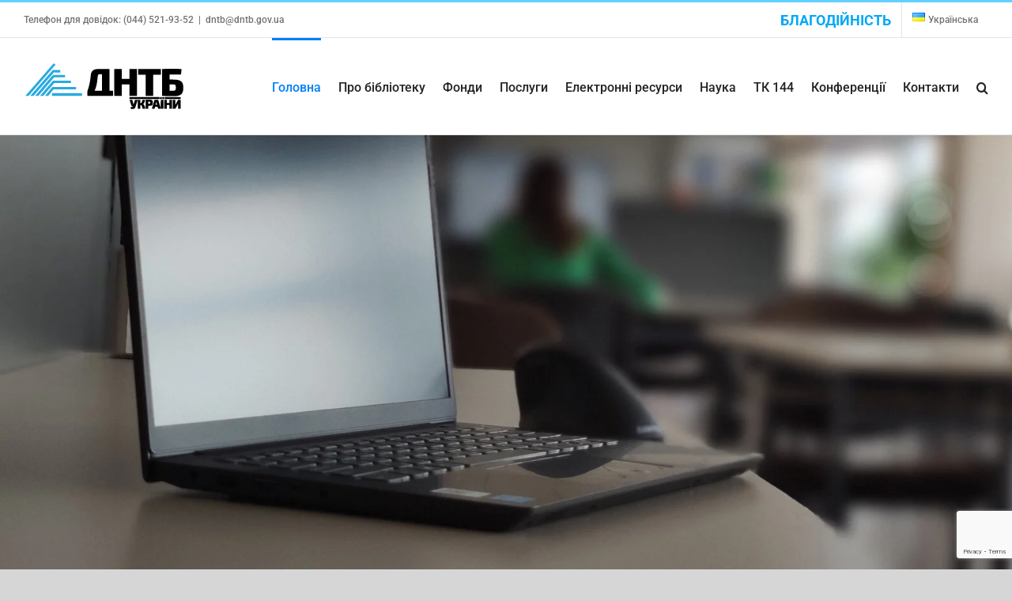

--- FILE ---
content_type: text/html; charset=UTF-8
request_url: https://dntb.gov.ua/
body_size: 20346
content:
<!DOCTYPE html>
<html class="avada-html-layout-wide avada-html-header-position-top avada-is-100-percent-template" lang="uk" prefix="og: http://ogp.me/ns# fb: http://ogp.me/ns/fb#">
<head>
	<meta http-equiv="X-UA-Compatible" content="IE=edge" />
	<meta http-equiv="Content-Type" content="text/html; charset=utf-8"/>
	<meta name="viewport" content="width=device-width, initial-scale=1" />
	<meta name='robots' content='index, follow, max-image-preview:large, max-snippet:-1, max-video-preview:-1' />
 <!-- Google Tag Manager -->
<script>(function(w,d,s,l,i){w[l]=w[l]||[];w[l].push({'gtm.start':
new Date().getTime(),event:'gtm.js'});var f=d.getElementsByTagName(s)[0],
j=d.createElement(s),dl=l!='dataLayer'?'&l='+l:'';j.async=true;j.src=
'https://www.googletagmanager.com/gtm.js?id='+i+dl;f.parentNode.insertBefore(j,f);
})(window,document,'script','dataLayer','GTM-NW3B9R5');</script>
<!-- End Google Tag Manager --> <link rel="alternate" href="https://dntb.gov.ua/" hreflang="uk" />
<link rel="alternate" href="https://dntb.gov.ua/en/" hreflang="en" />

	<!-- This site is optimized with the Yoast SEO plugin v19.7.1 - https://yoast.com/wordpress/plugins/seo/ -->
	<title>Головна - Запрошуємо в ДНТБ України! Завжди Вам раді.</title>
	<meta name="description" content="Раді вітати в Державній науково-технічній бібліотеці України! Пропонуємо інформаційне забезпечення, доступ до наукометричних баз, коворкінг та інше." />
	<link rel="canonical" href="https://dntb.gov.ua/" />
	<meta property="og:locale" content="uk_UA" />
	<meta property="og:locale:alternate" content="en_GB" />
	<meta property="og:type" content="website" />
	<meta property="og:title" content="Головна - Запрошуємо в ДНТБ України! Завжди Вам раді." />
	<meta property="og:description" content="Раді вітати в Державній науково-технічній бібліотеці України! Пропонуємо інформаційне забезпечення, доступ до наукометричних баз, коворкінг та інше." />
	<meta property="og:url" content="https://dntb.gov.ua/" />
	<meta property="og:site_name" content="ДНТБ України" />
	<meta property="article:modified_time" content="2023-05-11T11:53:47+00:00" />
	<meta name="twitter:card" content="summary_large_image" />
	<meta name="twitter:label1" content="Прибл. час читання" />
	<meta name="twitter:data1" content="10 хвилин" />
	<script type="application/ld+json" class="yoast-schema-graph">{"@context":"https://schema.org","@graph":[{"@type":"WebPage","@id":"https://dntb.gov.ua/","url":"https://dntb.gov.ua/","name":"Головна - Запрошуємо в ДНТБ України! Завжди Вам раді.","isPartOf":{"@id":"https://dntb.gov.ua/#website"},"datePublished":"2018-06-27T14:41:59+00:00","dateModified":"2023-05-11T11:53:47+00:00","description":"Раді вітати в Державній науково-технічній бібліотеці України! Пропонуємо інформаційне забезпечення, доступ до наукометричних баз, коворкінг та інше.","breadcrumb":{"@id":"https://dntb.gov.ua/#breadcrumb"},"inLanguage":"uk","potentialAction":[{"@type":"ReadAction","target":["https://dntb.gov.ua/"]}]},{"@type":"BreadcrumbList","@id":"https://dntb.gov.ua/#breadcrumb","itemListElement":[{"@type":"ListItem","position":1,"name":"Домашня"}]},{"@type":"WebSite","@id":"https://dntb.gov.ua/#website","url":"https://dntb.gov.ua/","name":"ДНТБ України","description":"Державна науково-технічна бібліотека України","potentialAction":[{"@type":"SearchAction","target":{"@type":"EntryPoint","urlTemplate":"https://dntb.gov.ua/?s={search_term_string}"},"query-input":"required name=search_term_string"}],"inLanguage":"uk"}]}</script>
	<!-- / Yoast SEO plugin. -->


<link rel='dns-prefetch' href='//www.google.com' />
<link rel='dns-prefetch' href='//s.w.org' />
<link rel="alternate" type="application/rss+xml" title="ДНТБ України &raquo; стрічка" href="https://dntb.gov.ua/feed" />
<link rel="alternate" type="application/rss+xml" title="ДНТБ України &raquo; Канал коментарів" href="https://dntb.gov.ua/comments/feed" />
					<link rel="shortcut icon" href="https://dntb.gov.ua/wp-content/uploads/2018/07/L16.png" type="image/x-icon" />
		
					<!-- For iPhone -->
			<link rel="apple-touch-icon" href="https://dntb.gov.ua/wp-content/uploads/2018/07/L57.png">
		
					<!-- For iPhone Retina display -->
			<link rel="apple-touch-icon" sizes="180x180" href="https://dntb.gov.ua/wp-content/uploads/2018/07/L114.png">
		
					<!-- For iPad -->
			<link rel="apple-touch-icon" sizes="152x152" href="https://dntb.gov.ua/wp-content/uploads/2018/07/L72.png">
		
					<!-- For iPad Retina display -->
			<link rel="apple-touch-icon" sizes="167x167" href="https://dntb.gov.ua/wp-content/uploads/2018/07/L144.png">
		
		
		<meta property="og:title" content="Головна"/>
		<meta property="og:type" content="article"/>
		<meta property="og:url" content="https://dntb.gov.ua/"/>
		<meta property="og:site_name" content="ДНТБ України"/>
		<meta property="og:description" content="ЕЛЕКТРОННІ КАТАЛОГИ ДНТБ УКРАЇНИ:  записів в ЕК книг та періодики записів в спеціалізованих ЕК записів в ІМІДЖ каталозі   
Гарантією повноти комплектування фонду бібліотеки вітчизняними документами та науково-технічною літературою є право на одержання обов’язкового безкоштовного примірника усіх видань науково-технічного характеру, які друкуються в Україні. Фонд ДНТБ України поповнюється, в тому числі,"/>

									<meta property="og:image" content="https://dntb.gov.ua/wp-content/uploads/2018/07/Logo60.png"/>
							<script type="text/javascript">
window._wpemojiSettings = {"baseUrl":"https:\/\/s.w.org\/images\/core\/emoji\/14.0.0\/72x72\/","ext":".png","svgUrl":"https:\/\/s.w.org\/images\/core\/emoji\/14.0.0\/svg\/","svgExt":".svg","source":{"concatemoji":"https:\/\/dntb.gov.ua\/wp-includes\/js\/wp-emoji-release.min.js?ver=6.0.11"}};
/*! This file is auto-generated */
!function(e,a,t){var n,r,o,i=a.createElement("canvas"),p=i.getContext&&i.getContext("2d");function s(e,t){var a=String.fromCharCode,e=(p.clearRect(0,0,i.width,i.height),p.fillText(a.apply(this,e),0,0),i.toDataURL());return p.clearRect(0,0,i.width,i.height),p.fillText(a.apply(this,t),0,0),e===i.toDataURL()}function c(e){var t=a.createElement("script");t.src=e,t.defer=t.type="text/javascript",a.getElementsByTagName("head")[0].appendChild(t)}for(o=Array("flag","emoji"),t.supports={everything:!0,everythingExceptFlag:!0},r=0;r<o.length;r++)t.supports[o[r]]=function(e){if(!p||!p.fillText)return!1;switch(p.textBaseline="top",p.font="600 32px Arial",e){case"flag":return s([127987,65039,8205,9895,65039],[127987,65039,8203,9895,65039])?!1:!s([55356,56826,55356,56819],[55356,56826,8203,55356,56819])&&!s([55356,57332,56128,56423,56128,56418,56128,56421,56128,56430,56128,56423,56128,56447],[55356,57332,8203,56128,56423,8203,56128,56418,8203,56128,56421,8203,56128,56430,8203,56128,56423,8203,56128,56447]);case"emoji":return!s([129777,127995,8205,129778,127999],[129777,127995,8203,129778,127999])}return!1}(o[r]),t.supports.everything=t.supports.everything&&t.supports[o[r]],"flag"!==o[r]&&(t.supports.everythingExceptFlag=t.supports.everythingExceptFlag&&t.supports[o[r]]);t.supports.everythingExceptFlag=t.supports.everythingExceptFlag&&!t.supports.flag,t.DOMReady=!1,t.readyCallback=function(){t.DOMReady=!0},t.supports.everything||(n=function(){t.readyCallback()},a.addEventListener?(a.addEventListener("DOMContentLoaded",n,!1),e.addEventListener("load",n,!1)):(e.attachEvent("onload",n),a.attachEvent("onreadystatechange",function(){"complete"===a.readyState&&t.readyCallback()})),(e=t.source||{}).concatemoji?c(e.concatemoji):e.wpemoji&&e.twemoji&&(c(e.twemoji),c(e.wpemoji)))}(window,document,window._wpemojiSettings);
</script>
<style type="text/css">
img.wp-smiley,
img.emoji {
	display: inline !important;
	border: none !important;
	box-shadow: none !important;
	height: 1em !important;
	width: 1em !important;
	margin: 0 0.07em !important;
	vertical-align: -0.1em !important;
	background: none !important;
	padding: 0 !important;
}
</style>
	<style id='global-styles-inline-css' type='text/css'>
body{--wp--preset--color--black: #000000;--wp--preset--color--cyan-bluish-gray: #abb8c3;--wp--preset--color--white: #ffffff;--wp--preset--color--pale-pink: #f78da7;--wp--preset--color--vivid-red: #cf2e2e;--wp--preset--color--luminous-vivid-orange: #ff6900;--wp--preset--color--luminous-vivid-amber: #fcb900;--wp--preset--color--light-green-cyan: #7bdcb5;--wp--preset--color--vivid-green-cyan: #00d084;--wp--preset--color--pale-cyan-blue: #8ed1fc;--wp--preset--color--vivid-cyan-blue: #0693e3;--wp--preset--color--vivid-purple: #9b51e0;--wp--preset--gradient--vivid-cyan-blue-to-vivid-purple: linear-gradient(135deg,rgba(6,147,227,1) 0%,rgb(155,81,224) 100%);--wp--preset--gradient--light-green-cyan-to-vivid-green-cyan: linear-gradient(135deg,rgb(122,220,180) 0%,rgb(0,208,130) 100%);--wp--preset--gradient--luminous-vivid-amber-to-luminous-vivid-orange: linear-gradient(135deg,rgba(252,185,0,1) 0%,rgba(255,105,0,1) 100%);--wp--preset--gradient--luminous-vivid-orange-to-vivid-red: linear-gradient(135deg,rgba(255,105,0,1) 0%,rgb(207,46,46) 100%);--wp--preset--gradient--very-light-gray-to-cyan-bluish-gray: linear-gradient(135deg,rgb(238,238,238) 0%,rgb(169,184,195) 100%);--wp--preset--gradient--cool-to-warm-spectrum: linear-gradient(135deg,rgb(74,234,220) 0%,rgb(151,120,209) 20%,rgb(207,42,186) 40%,rgb(238,44,130) 60%,rgb(251,105,98) 80%,rgb(254,248,76) 100%);--wp--preset--gradient--blush-light-purple: linear-gradient(135deg,rgb(255,206,236) 0%,rgb(152,150,240) 100%);--wp--preset--gradient--blush-bordeaux: linear-gradient(135deg,rgb(254,205,165) 0%,rgb(254,45,45) 50%,rgb(107,0,62) 100%);--wp--preset--gradient--luminous-dusk: linear-gradient(135deg,rgb(255,203,112) 0%,rgb(199,81,192) 50%,rgb(65,88,208) 100%);--wp--preset--gradient--pale-ocean: linear-gradient(135deg,rgb(255,245,203) 0%,rgb(182,227,212) 50%,rgb(51,167,181) 100%);--wp--preset--gradient--electric-grass: linear-gradient(135deg,rgb(202,248,128) 0%,rgb(113,206,126) 100%);--wp--preset--gradient--midnight: linear-gradient(135deg,rgb(2,3,129) 0%,rgb(40,116,252) 100%);--wp--preset--duotone--dark-grayscale: url('#wp-duotone-dark-grayscale');--wp--preset--duotone--grayscale: url('#wp-duotone-grayscale');--wp--preset--duotone--purple-yellow: url('#wp-duotone-purple-yellow');--wp--preset--duotone--blue-red: url('#wp-duotone-blue-red');--wp--preset--duotone--midnight: url('#wp-duotone-midnight');--wp--preset--duotone--magenta-yellow: url('#wp-duotone-magenta-yellow');--wp--preset--duotone--purple-green: url('#wp-duotone-purple-green');--wp--preset--duotone--blue-orange: url('#wp-duotone-blue-orange');--wp--preset--font-size--small: 13.5px;--wp--preset--font-size--medium: 20px;--wp--preset--font-size--large: 27px;--wp--preset--font-size--x-large: 42px;--wp--preset--font-size--normal: 18px;--wp--preset--font-size--xlarge: 36px;--wp--preset--font-size--huge: 54px;}.has-black-color{color: var(--wp--preset--color--black) !important;}.has-cyan-bluish-gray-color{color: var(--wp--preset--color--cyan-bluish-gray) !important;}.has-white-color{color: var(--wp--preset--color--white) !important;}.has-pale-pink-color{color: var(--wp--preset--color--pale-pink) !important;}.has-vivid-red-color{color: var(--wp--preset--color--vivid-red) !important;}.has-luminous-vivid-orange-color{color: var(--wp--preset--color--luminous-vivid-orange) !important;}.has-luminous-vivid-amber-color{color: var(--wp--preset--color--luminous-vivid-amber) !important;}.has-light-green-cyan-color{color: var(--wp--preset--color--light-green-cyan) !important;}.has-vivid-green-cyan-color{color: var(--wp--preset--color--vivid-green-cyan) !important;}.has-pale-cyan-blue-color{color: var(--wp--preset--color--pale-cyan-blue) !important;}.has-vivid-cyan-blue-color{color: var(--wp--preset--color--vivid-cyan-blue) !important;}.has-vivid-purple-color{color: var(--wp--preset--color--vivid-purple) !important;}.has-black-background-color{background-color: var(--wp--preset--color--black) !important;}.has-cyan-bluish-gray-background-color{background-color: var(--wp--preset--color--cyan-bluish-gray) !important;}.has-white-background-color{background-color: var(--wp--preset--color--white) !important;}.has-pale-pink-background-color{background-color: var(--wp--preset--color--pale-pink) !important;}.has-vivid-red-background-color{background-color: var(--wp--preset--color--vivid-red) !important;}.has-luminous-vivid-orange-background-color{background-color: var(--wp--preset--color--luminous-vivid-orange) !important;}.has-luminous-vivid-amber-background-color{background-color: var(--wp--preset--color--luminous-vivid-amber) !important;}.has-light-green-cyan-background-color{background-color: var(--wp--preset--color--light-green-cyan) !important;}.has-vivid-green-cyan-background-color{background-color: var(--wp--preset--color--vivid-green-cyan) !important;}.has-pale-cyan-blue-background-color{background-color: var(--wp--preset--color--pale-cyan-blue) !important;}.has-vivid-cyan-blue-background-color{background-color: var(--wp--preset--color--vivid-cyan-blue) !important;}.has-vivid-purple-background-color{background-color: var(--wp--preset--color--vivid-purple) !important;}.has-black-border-color{border-color: var(--wp--preset--color--black) !important;}.has-cyan-bluish-gray-border-color{border-color: var(--wp--preset--color--cyan-bluish-gray) !important;}.has-white-border-color{border-color: var(--wp--preset--color--white) !important;}.has-pale-pink-border-color{border-color: var(--wp--preset--color--pale-pink) !important;}.has-vivid-red-border-color{border-color: var(--wp--preset--color--vivid-red) !important;}.has-luminous-vivid-orange-border-color{border-color: var(--wp--preset--color--luminous-vivid-orange) !important;}.has-luminous-vivid-amber-border-color{border-color: var(--wp--preset--color--luminous-vivid-amber) !important;}.has-light-green-cyan-border-color{border-color: var(--wp--preset--color--light-green-cyan) !important;}.has-vivid-green-cyan-border-color{border-color: var(--wp--preset--color--vivid-green-cyan) !important;}.has-pale-cyan-blue-border-color{border-color: var(--wp--preset--color--pale-cyan-blue) !important;}.has-vivid-cyan-blue-border-color{border-color: var(--wp--preset--color--vivid-cyan-blue) !important;}.has-vivid-purple-border-color{border-color: var(--wp--preset--color--vivid-purple) !important;}.has-vivid-cyan-blue-to-vivid-purple-gradient-background{background: var(--wp--preset--gradient--vivid-cyan-blue-to-vivid-purple) !important;}.has-light-green-cyan-to-vivid-green-cyan-gradient-background{background: var(--wp--preset--gradient--light-green-cyan-to-vivid-green-cyan) !important;}.has-luminous-vivid-amber-to-luminous-vivid-orange-gradient-background{background: var(--wp--preset--gradient--luminous-vivid-amber-to-luminous-vivid-orange) !important;}.has-luminous-vivid-orange-to-vivid-red-gradient-background{background: var(--wp--preset--gradient--luminous-vivid-orange-to-vivid-red) !important;}.has-very-light-gray-to-cyan-bluish-gray-gradient-background{background: var(--wp--preset--gradient--very-light-gray-to-cyan-bluish-gray) !important;}.has-cool-to-warm-spectrum-gradient-background{background: var(--wp--preset--gradient--cool-to-warm-spectrum) !important;}.has-blush-light-purple-gradient-background{background: var(--wp--preset--gradient--blush-light-purple) !important;}.has-blush-bordeaux-gradient-background{background: var(--wp--preset--gradient--blush-bordeaux) !important;}.has-luminous-dusk-gradient-background{background: var(--wp--preset--gradient--luminous-dusk) !important;}.has-pale-ocean-gradient-background{background: var(--wp--preset--gradient--pale-ocean) !important;}.has-electric-grass-gradient-background{background: var(--wp--preset--gradient--electric-grass) !important;}.has-midnight-gradient-background{background: var(--wp--preset--gradient--midnight) !important;}.has-small-font-size{font-size: var(--wp--preset--font-size--small) !important;}.has-medium-font-size{font-size: var(--wp--preset--font-size--medium) !important;}.has-large-font-size{font-size: var(--wp--preset--font-size--large) !important;}.has-x-large-font-size{font-size: var(--wp--preset--font-size--x-large) !important;}
</style>
<link rel='stylesheet' id='contact-form-7-css'  href='https://dntb.gov.ua/wp-content/plugins/contact-form-7/includes/css/styles.css?ver=5.6.3' type='text/css' media='all' />
<link rel='stylesheet' id='fusion-dynamic-css-css'  href='https://dntb.gov.ua/wp-content/uploads/fusion-styles/ce9902c5849c1e93026c947561bdbf45.min.css?ver=3.3.1' type='text/css' media='all' />
<script type='text/javascript' src='https://dntb.gov.ua/wp-includes/js/jquery/jquery.min.js?ver=3.6.0' id='jquery-core-js'></script>
<script type='text/javascript' src='https://dntb.gov.ua/wp-includes/js/jquery/jquery-migrate.min.js?ver=3.3.2' id='jquery-migrate-js'></script>
<link rel="https://api.w.org/" href="https://dntb.gov.ua/wp-json/" /><link rel="alternate" type="application/json" href="https://dntb.gov.ua/wp-json/wp/v2/pages/60" /><link rel="EditURI" type="application/rsd+xml" title="RSD" href="https://dntb.gov.ua/xmlrpc.php?rsd" />
<link rel="wlwmanifest" type="application/wlwmanifest+xml" href="https://dntb.gov.ua/wp-includes/wlwmanifest.xml" /> 
<meta name="generator" content="WordPress 6.0.11" />
<link rel='shortlink' href='https://dntb.gov.ua/' />
<link rel="alternate" type="application/json+oembed" href="https://dntb.gov.ua/wp-json/oembed/1.0/embed?url=https%3A%2F%2Fdntb.gov.ua%2F" />
<link rel="alternate" type="text/xml+oembed" href="https://dntb.gov.ua/wp-json/oembed/1.0/embed?url=https%3A%2F%2Fdntb.gov.ua%2F&#038;format=xml" />
<!-- Analytics by WP Statistics v13.2.6 - https://wp-statistics.com/ -->
<script>var WP_Statistics_http = new XMLHttpRequest();WP_Statistics_http.open('GET', 'https://dntb.gov.ua/wp-json/wp-statistics/v2/hit?_=1768863714&_wpnonce=d7a9997000&wp_statistics_hit_rest=yes&referred=https%3A%2F%2Fdntb.gov.ua&exclusion_match=yes&exclusion_reason=CrawlerDetect&track_all=1&current_page_type=home&current_page_id=60&search_query&page_uri=/', true);WP_Statistics_http.setRequestHeader("Content-Type", "application/json;charset=UTF-8");WP_Statistics_http.send(null);</script>
<style type="text/css" id="css-fb-visibility">@media screen and (max-width: 640px){.fusion-no-small-visibility{display:none !important;}body:not(.fusion-builder-ui-wireframe) .sm-text-align-center{text-align:center !important;}body:not(.fusion-builder-ui-wireframe) .sm-text-align-left{text-align:left !important;}body:not(.fusion-builder-ui-wireframe) .sm-text-align-right{text-align:right !important;}body:not(.fusion-builder-ui-wireframe) .sm-mx-auto{margin-left:auto !important;margin-right:auto !important;}body:not(.fusion-builder-ui-wireframe) .sm-ml-auto{margin-left:auto !important;}body:not(.fusion-builder-ui-wireframe) .sm-mr-auto{margin-right:auto !important;}body:not(.fusion-builder-ui-wireframe) .fusion-absolute-position-small{position:absolute;top:auto;width:100%;}}@media screen and (min-width: 641px) and (max-width: 1024px){.fusion-no-medium-visibility{display:none !important;}body:not(.fusion-builder-ui-wireframe) .md-text-align-center{text-align:center !important;}body:not(.fusion-builder-ui-wireframe) .md-text-align-left{text-align:left !important;}body:not(.fusion-builder-ui-wireframe) .md-text-align-right{text-align:right !important;}body:not(.fusion-builder-ui-wireframe) .md-mx-auto{margin-left:auto !important;margin-right:auto !important;}body:not(.fusion-builder-ui-wireframe) .md-ml-auto{margin-left:auto !important;}body:not(.fusion-builder-ui-wireframe) .md-mr-auto{margin-right:auto !important;}body:not(.fusion-builder-ui-wireframe) .fusion-absolute-position-medium{position:absolute;top:auto;width:100%;}}@media screen and (min-width: 1025px){.fusion-no-large-visibility{display:none !important;}body:not(.fusion-builder-ui-wireframe) .lg-text-align-center{text-align:center !important;}body:not(.fusion-builder-ui-wireframe) .lg-text-align-left{text-align:left !important;}body:not(.fusion-builder-ui-wireframe) .lg-text-align-right{text-align:right !important;}body:not(.fusion-builder-ui-wireframe) .lg-mx-auto{margin-left:auto !important;margin-right:auto !important;}body:not(.fusion-builder-ui-wireframe) .lg-ml-auto{margin-left:auto !important;}body:not(.fusion-builder-ui-wireframe) .lg-mr-auto{margin-right:auto !important;}body:not(.fusion-builder-ui-wireframe) .fusion-absolute-position-large{position:absolute;top:auto;width:100%;}}</style><style type="text/css">.recentcomments a{display:inline !important;padding:0 !important;margin:0 !important;}</style>		<script type="text/javascript">
			var doc = document.documentElement;
			doc.setAttribute( 'data-useragent', navigator.userAgent );
		</script>
		
	</head>

<body class="home page-template page-template-100-width page-template-100-width-php page page-id-60 page-parent fusion-image-hovers fusion-pagination-sizing fusion-button_size-large fusion-button_type-flat fusion-button_span-no avada-image-rollover-circle-yes avada-image-rollover-yes avada-image-rollover-direction-left fusion-has-button-gradient fusion-body ltr fusion-sticky-header no-mobile-sticky-header no-mobile-slidingbar no-mobile-totop fusion-disable-outline fusion-sub-menu-fade mobile-logo-pos-left layout-wide-mode avada-has-boxed-modal-shadow-none layout-scroll-offset-full avada-has-zero-margin-offset-top fusion-top-header menu-text-align-center mobile-menu-design-modern fusion-show-pagination-text fusion-header-layout-v2 avada-responsive avada-footer-fx-sticky avada-menu-highlight-style-bar fusion-search-form-classic fusion-main-menu-search-dropdown fusion-avatar-square avada-sticky-shrinkage avada-dropdown-styles avada-blog-layout-medium avada-blog-archive-layout-medium avada-header-shadow-no avada-menu-icon-position-bottom avada-has-mainmenu-dropdown-divider avada-has-header-100-width avada-has-pagetitle-100-width avada-has-main-nav-search-icon avada-has-breadcrumb-mobile-hidden avada-has-titlebar-hide avada-social-full-transparent avada-has-pagination-padding avada-flyout-menu-direction-fade avada-ec-views-v1" >
	<svg xmlns="http://www.w3.org/2000/svg" viewBox="0 0 0 0" width="0" height="0" focusable="false" role="none" style="visibility: hidden; position: absolute; left: -9999px; overflow: hidden;" ><defs><filter id="wp-duotone-dark-grayscale"><feColorMatrix color-interpolation-filters="sRGB" type="matrix" values=" .299 .587 .114 0 0 .299 .587 .114 0 0 .299 .587 .114 0 0 .299 .587 .114 0 0 " /><feComponentTransfer color-interpolation-filters="sRGB" ><feFuncR type="table" tableValues="0 0.49803921568627" /><feFuncG type="table" tableValues="0 0.49803921568627" /><feFuncB type="table" tableValues="0 0.49803921568627" /><feFuncA type="table" tableValues="1 1" /></feComponentTransfer><feComposite in2="SourceGraphic" operator="in" /></filter></defs></svg><svg xmlns="http://www.w3.org/2000/svg" viewBox="0 0 0 0" width="0" height="0" focusable="false" role="none" style="visibility: hidden; position: absolute; left: -9999px; overflow: hidden;" ><defs><filter id="wp-duotone-grayscale"><feColorMatrix color-interpolation-filters="sRGB" type="matrix" values=" .299 .587 .114 0 0 .299 .587 .114 0 0 .299 .587 .114 0 0 .299 .587 .114 0 0 " /><feComponentTransfer color-interpolation-filters="sRGB" ><feFuncR type="table" tableValues="0 1" /><feFuncG type="table" tableValues="0 1" /><feFuncB type="table" tableValues="0 1" /><feFuncA type="table" tableValues="1 1" /></feComponentTransfer><feComposite in2="SourceGraphic" operator="in" /></filter></defs></svg><svg xmlns="http://www.w3.org/2000/svg" viewBox="0 0 0 0" width="0" height="0" focusable="false" role="none" style="visibility: hidden; position: absolute; left: -9999px; overflow: hidden;" ><defs><filter id="wp-duotone-purple-yellow"><feColorMatrix color-interpolation-filters="sRGB" type="matrix" values=" .299 .587 .114 0 0 .299 .587 .114 0 0 .299 .587 .114 0 0 .299 .587 .114 0 0 " /><feComponentTransfer color-interpolation-filters="sRGB" ><feFuncR type="table" tableValues="0.54901960784314 0.98823529411765" /><feFuncG type="table" tableValues="0 1" /><feFuncB type="table" tableValues="0.71764705882353 0.25490196078431" /><feFuncA type="table" tableValues="1 1" /></feComponentTransfer><feComposite in2="SourceGraphic" operator="in" /></filter></defs></svg><svg xmlns="http://www.w3.org/2000/svg" viewBox="0 0 0 0" width="0" height="0" focusable="false" role="none" style="visibility: hidden; position: absolute; left: -9999px; overflow: hidden;" ><defs><filter id="wp-duotone-blue-red"><feColorMatrix color-interpolation-filters="sRGB" type="matrix" values=" .299 .587 .114 0 0 .299 .587 .114 0 0 .299 .587 .114 0 0 .299 .587 .114 0 0 " /><feComponentTransfer color-interpolation-filters="sRGB" ><feFuncR type="table" tableValues="0 1" /><feFuncG type="table" tableValues="0 0.27843137254902" /><feFuncB type="table" tableValues="0.5921568627451 0.27843137254902" /><feFuncA type="table" tableValues="1 1" /></feComponentTransfer><feComposite in2="SourceGraphic" operator="in" /></filter></defs></svg><svg xmlns="http://www.w3.org/2000/svg" viewBox="0 0 0 0" width="0" height="0" focusable="false" role="none" style="visibility: hidden; position: absolute; left: -9999px; overflow: hidden;" ><defs><filter id="wp-duotone-midnight"><feColorMatrix color-interpolation-filters="sRGB" type="matrix" values=" .299 .587 .114 0 0 .299 .587 .114 0 0 .299 .587 .114 0 0 .299 .587 .114 0 0 " /><feComponentTransfer color-interpolation-filters="sRGB" ><feFuncR type="table" tableValues="0 0" /><feFuncG type="table" tableValues="0 0.64705882352941" /><feFuncB type="table" tableValues="0 1" /><feFuncA type="table" tableValues="1 1" /></feComponentTransfer><feComposite in2="SourceGraphic" operator="in" /></filter></defs></svg><svg xmlns="http://www.w3.org/2000/svg" viewBox="0 0 0 0" width="0" height="0" focusable="false" role="none" style="visibility: hidden; position: absolute; left: -9999px; overflow: hidden;" ><defs><filter id="wp-duotone-magenta-yellow"><feColorMatrix color-interpolation-filters="sRGB" type="matrix" values=" .299 .587 .114 0 0 .299 .587 .114 0 0 .299 .587 .114 0 0 .299 .587 .114 0 0 " /><feComponentTransfer color-interpolation-filters="sRGB" ><feFuncR type="table" tableValues="0.78039215686275 1" /><feFuncG type="table" tableValues="0 0.94901960784314" /><feFuncB type="table" tableValues="0.35294117647059 0.47058823529412" /><feFuncA type="table" tableValues="1 1" /></feComponentTransfer><feComposite in2="SourceGraphic" operator="in" /></filter></defs></svg><svg xmlns="http://www.w3.org/2000/svg" viewBox="0 0 0 0" width="0" height="0" focusable="false" role="none" style="visibility: hidden; position: absolute; left: -9999px; overflow: hidden;" ><defs><filter id="wp-duotone-purple-green"><feColorMatrix color-interpolation-filters="sRGB" type="matrix" values=" .299 .587 .114 0 0 .299 .587 .114 0 0 .299 .587 .114 0 0 .299 .587 .114 0 0 " /><feComponentTransfer color-interpolation-filters="sRGB" ><feFuncR type="table" tableValues="0.65098039215686 0.40392156862745" /><feFuncG type="table" tableValues="0 1" /><feFuncB type="table" tableValues="0.44705882352941 0.4" /><feFuncA type="table" tableValues="1 1" /></feComponentTransfer><feComposite in2="SourceGraphic" operator="in" /></filter></defs></svg><svg xmlns="http://www.w3.org/2000/svg" viewBox="0 0 0 0" width="0" height="0" focusable="false" role="none" style="visibility: hidden; position: absolute; left: -9999px; overflow: hidden;" ><defs><filter id="wp-duotone-blue-orange"><feColorMatrix color-interpolation-filters="sRGB" type="matrix" values=" .299 .587 .114 0 0 .299 .587 .114 0 0 .299 .587 .114 0 0 .299 .587 .114 0 0 " /><feComponentTransfer color-interpolation-filters="sRGB" ><feFuncR type="table" tableValues="0.098039215686275 1" /><feFuncG type="table" tableValues="0 0.66274509803922" /><feFuncB type="table" tableValues="0.84705882352941 0.41960784313725" /><feFuncA type="table" tableValues="1 1" /></feComponentTransfer><feComposite in2="SourceGraphic" operator="in" /></filter></defs></svg>	<a class="skip-link screen-reader-text" href="#content">Skip to content</a>

	<div id="boxed-wrapper">
		<div class="fusion-sides-frame"></div>
		<div id="wrapper" class="fusion-wrapper">
			<div id="home" style="position:relative;top:-1px;"></div>
			
				
			<header class="fusion-header-wrapper">
				<div class="fusion-header-v2 fusion-logo-alignment fusion-logo-left fusion-sticky-menu-1 fusion-sticky-logo-1 fusion-mobile-logo-1  fusion-mobile-menu-design-modern">
					
<div class="fusion-secondary-header">
	<div class="fusion-row">
					<div class="fusion-alignleft">
				<div class="fusion-contact-info"><span class="fusion-contact-info-phone-number">Телефон для довідок: (044) 521-93-52</span><span class="fusion-header-separator">|</span><span class="fusion-contact-info-email-address"><a href="mailto:dnt&#98;&#64;&#100;&#110;t&#98;&#46;go&#118;&#46;ua">dnt&#98;&#64;&#100;&#110;t&#98;&#46;go&#118;&#46;ua</a></span></div>			</div>
							<div class="fusion-alignright">
				<nav class="fusion-secondary-menu" role="navigation" aria-label="Secondary Menu"><ul id="menu-%d1%82%d0%be%d0%bf-%d0%bc%d0%b5%d0%bd%d1%8e" class="menu"><li  id="menu-item-15201"  class="menu-item menu-item-type-post_type menu-item-object-page menu-item-15201"  data-item-id="15201"><a  href="https://dntb.gov.ua/%d0%b4%d0%be%d0%bf%d0%be%d0%bc%d0%be%d0%b3%d0%b0-%d0%b1%d1%96%d0%b1%d0%bb%d1%96%d0%be%d1%82%d0%b5%d1%86%d1%96" class="fusion-bar-highlight"><span class="menu-text"><h1 style="color:#03a9f4;">БЛАГОДІЙНІСТЬ</h1></span></a></li><li  id="menu-item-2381"  class="pll-parent-menu-item menu-item menu-item-type-custom menu-item-object-custom current-menu-parent menu-item-has-children menu-item-2381 fusion-dropdown-menu"  data-classes="pll-parent-menu-item" data-item-id="2381"><a  href="#pll_switcher" class="fusion-bar-highlight"><span class="menu-text"><img src="[data-uri]" alt="Українська" width="16" height="11" style="width: 16px; height: 11px;" /><span style="margin-left:0.3em;">Українська</span></span></a><ul class="sub-menu"><li  id="menu-item-2381-uk"  class="lang-item lang-item-2 lang-item-uk current-lang lang-item-first menu-item menu-item-type-custom menu-item-object-custom current_page_item menu-item-home menu-item-2381-uk fusion-dropdown-submenu"  data-classes="lang-item"><a  href="https://dntb.gov.ua/" class="fusion-bar-highlight" hreflang="uk" lang="uk"><span><img src="[data-uri]" alt="Українська" width="16" height="11" style="width: 16px; height: 11px;" /><span style="margin-left:0.3em;">Українська</span></span></a></li><li  id="menu-item-2381-en"  class="lang-item lang-item-5 lang-item-en menu-item menu-item-type-custom menu-item-object-custom menu-item-2381-en fusion-dropdown-submenu"  data-classes="lang-item"><a  href="https://dntb.gov.ua/en/" class="fusion-bar-highlight" hreflang="en-GB" lang="en-GB"><span><img src="[data-uri]" alt="English" width="16" height="11" style="width: 16px; height: 11px;" /><span style="margin-left:0.3em;">English</span></span></a></li></ul></li></ul></nav><nav class="fusion-mobile-nav-holder fusion-mobile-menu-text-align-left" aria-label="Secondary Mobile Menu"></nav>			</div>
			</div>
</div>
<div class="fusion-header-sticky-height"></div>
<div class="fusion-header">
	<div class="fusion-row">
					<div class="fusion-logo" data-margin-top="31px" data-margin-bottom="31px" data-margin-left="0px" data-margin-right="0px">
			<a class="fusion-logo-link"  href="https://dntb.gov.ua/" >

						<!-- standard logo -->
			<img src="https://dntb.gov.ua/wp-content/uploads/2018/07/Logo60.png" srcset="https://dntb.gov.ua/wp-content/uploads/2018/07/Logo60.png 1x, https://dntb.gov.ua/wp-content/uploads/2018/07/Logo120.png 2x" width="204" height="60" style="max-height:60px;height:auto;" alt="ДНТБ України Logo" data-retina_logo_url="https://dntb.gov.ua/wp-content/uploads/2018/07/Logo120.png" class="fusion-standard-logo" />

											<!-- mobile logo -->
				<img src="https://dntb.gov.ua/wp-content/uploads/2018/07/Logo60.png" srcset="https://dntb.gov.ua/wp-content/uploads/2018/07/Logo60.png 1x, https://dntb.gov.ua/wp-content/uploads/2018/07/Logo120.png 2x" width="204" height="60" style="max-height:60px;height:auto;" alt="ДНТБ України Logo" data-retina_logo_url="https://dntb.gov.ua/wp-content/uploads/2018/07/Logo120.png" class="fusion-mobile-logo" />
			
											<!-- sticky header logo -->
				<img src="https://dntb.gov.ua/wp-content/uploads/2018/07/Logo60.png" srcset="https://dntb.gov.ua/wp-content/uploads/2018/07/Logo60.png 1x, https://dntb.gov.ua/wp-content/uploads/2018/07/Logo120.png 2x" width="204" height="60" style="max-height:60px;height:auto;" alt="ДНТБ України Logo" data-retina_logo_url="https://dntb.gov.ua/wp-content/uploads/2018/07/Logo120.png" class="fusion-sticky-logo" />
					</a>
		</div>		<nav class="fusion-main-menu" aria-label="Main Menu"><ul id="menu-%d0%b3%d0%be%d0%bb%d0%be%d0%b2%d0%bd%d0%b5-%d0%bc%d0%b5%d0%bd%d1%8e" class="fusion-menu"><li  id="menu-item-2391"  class="menu-item menu-item-type-post_type menu-item-object-page menu-item-home current-menu-item page_item page-item-60 current_page_item menu-item-has-children menu-item-2391 fusion-dropdown-menu"  data-item-id="2391"><a  href="https://dntb.gov.ua/" class="fusion-bar-highlight"><span class="menu-text">Головна</span></a><ul class="sub-menu"><li  id="menu-item-2416"  class="menu-item menu-item-type-post_type menu-item-object-page menu-item-2416 fusion-dropdown-submenu" ><a  href="https://dntb.gov.ua/main-dntb/news-ua" class="fusion-bar-highlight"><span>Новини та події</span></a></li><li  id="menu-item-2423"  class="menu-item menu-item-type-post_type menu-item-object-page menu-item-2423 fusion-dropdown-submenu" ><a  href="https://dntb.gov.ua/main-dntb/exhibitions-ua" class="fusion-bar-highlight"><span>Виставки</span></a></li><li  id="menu-item-2421"  class="menu-item menu-item-type-post_type menu-item-object-page menu-item-2421 fusion-dropdown-submenu" ><a  href="https://dntb.gov.ua/main-dntb/librarian-ua" class="fusion-bar-highlight"><span>Заходи</span></a></li><li  id="menu-item-17925"  class="menu-item menu-item-type-post_type menu-item-object-page menu-item-17925 fusion-dropdown-submenu" ><a  href="https://dntb.gov.ua/orcid" class="fusion-bar-highlight"><span>Консорціум ORCID</span></a></li></ul></li><li  id="menu-item-7512"  class="menu-item menu-item-type-post_type menu-item-object-page menu-item-has-children menu-item-7512 fusion-dropdown-menu"  data-item-id="7512"><a  href="https://dntb.gov.ua/about-dntb-ua" class="fusion-bar-highlight"><span class="menu-text">Про бібліотеку</span></a><ul class="sub-menu"><li  id="menu-item-7513"  class="menu-item menu-item-type-post_type menu-item-object-page menu-item-7513 fusion-dropdown-submenu" ><a  href="https://dntb.gov.ua/about-dntb-ua" class="fusion-bar-highlight"><span>Про бібліотеку</span></a></li><li  id="menu-item-9656"  class="menu-item menu-item-type-post_type menu-item-object-page menu-item-9656 fusion-dropdown-submenu" ><a  href="https://dntb.gov.ua/about-dntb-ua/administration-2" class="fusion-bar-highlight"><span>Підрозділи</span></a></li><li  id="menu-item-2394"  class="menu-item menu-item-type-post_type menu-item-object-page menu-item-2394 fusion-dropdown-submenu" ><a  href="https://dntb.gov.ua/about-dntb-ua/rules-ua" class="fusion-bar-highlight"><span>Правила користування</span></a></li><li  id="menu-item-2419"  class="menu-item menu-item-type-post_type menu-item-object-page menu-item-2419 fusion-dropdown-submenu" ><a  href="https://dntb.gov.ua/about-dntb-ua/vacancies-ua" class="fusion-bar-highlight"><span>Вакансії</span></a></li><li  id="menu-item-2397"  class="menu-item menu-item-type-post_type menu-item-object-page menu-item-2397 fusion-dropdown-submenu" ><a  href="https://dntb.gov.ua/about-dntb-ua/purchases-ua" class="fusion-bar-highlight"><span>Державні закупівлі</span></a></li><li  id="menu-item-8981"  class="menu-item menu-item-type-post_type menu-item-object-page menu-item-8981 fusion-dropdown-submenu" ><a  href="https://dntb.gov.ua/corruption-ua" class="fusion-bar-highlight"><span>Виявлення та запобігання проявам корупції</span></a></li><li  id="menu-item-16870"  class="menu-item menu-item-type-post_type menu-item-object-page menu-item-16870 fusion-dropdown-submenu" ><a  href="https://dntb.gov.ua/historydntbukraine" class="fusion-bar-highlight"><span>Історія ДНТБ України</span></a></li><li  id="menu-item-20588"  class="menu-item menu-item-type-post_type menu-item-object-page menu-item-20588 fusion-dropdown-submenu" ><a  href="https://dntb.gov.ua/about-dntb-ua/plan-genderno%d1%97-rivnosti-ukr" class="fusion-bar-highlight"><span>План гендерної рівності</span></a></li><li  id="menu-item-15208"  class="menu-item menu-item-type-post_type menu-item-object-page menu-item-15208 fusion-dropdown-submenu" ><a  href="https://dntb.gov.ua/%d0%bf%d0%b0%d1%80%d1%82%d0%bd%d0%b5%d1%80%d0%b8" class="fusion-bar-highlight"><span>Партнери</span></a></li></ul></li><li  id="menu-item-2398"  class="menu-item menu-item-type-post_type menu-item-object-page menu-item-has-children menu-item-2398 fusion-dropdown-menu"  data-item-id="2398"><a  href="https://dntb.gov.ua/foundations-ua" class="fusion-bar-highlight"><span class="menu-text">Фонди</span></a><ul class="sub-menu"><li  id="menu-item-2516"  class="menu-item menu-item-type-post_type menu-item-object-page menu-item-2516 fusion-dropdown-submenu" ><a  href="https://dntb.gov.ua/foundations-ua" class="fusion-bar-highlight"><span>Фонди</span></a></li><li  id="menu-item-5242"  class="menu-item menu-item-type-post_type menu-item-object-page menu-item-5242 fusion-dropdown-submenu" ><a  href="https://dntb.gov.ua/new-arrivals-ua" class="fusion-bar-highlight"><span>Нові надходження</span></a></li><li  id="menu-item-4543"  class="menu-item menu-item-type-post_type menu-item-object-page menu-item-4543 fusion-dropdown-submenu" ><a  href="https://dntb.gov.ua/bibliographic-ua" class="fusion-bar-highlight"><span>Бібліографічна продукція</span></a></li><li  id="menu-item-2399"  class="menu-item menu-item-type-post_type menu-item-object-page menu-item-2399 fusion-dropdown-submenu" ><a  href="https://dntb.gov.ua/foundations-ua/search-engine-ua" class="fusion-bar-highlight"><span>Довідково-пошуковий апарат</span></a></li></ul></li><li  id="menu-item-14667"  class="menu-item menu-item-type-post_type menu-item-object-page menu-item-has-children menu-item-14667 fusion-dropdown-menu"  data-item-id="14667"><a  href="https://dntb.gov.ua/%d0%b1%d1%96%d0%b1%d0%bb%d1%96%d0%be%d1%82%d0%b5%d1%87%d0%bd%d1%96-%d0%bf%d0%be%d1%81%d0%bb%d1%83%d0%b3%d0%b8-%d0%bf%d0%bb%d0%b0%d1%82%d0%bd%d1%96" class="fusion-bar-highlight"><span class="menu-text">Послуги</span></a><ul class="sub-menu"><li  id="menu-item-14634"  class="menu-item menu-item-type-post_type menu-item-object-page menu-item-14634 fusion-dropdown-submenu" ><a  href="https://dntb.gov.ua/%d0%b1%d1%96%d0%b1%d0%bb%d1%96%d0%be%d1%82%d0%b5%d1%87%d0%bd%d1%96-%d0%bf%d0%be%d1%81%d0%bb%d1%83%d0%b3%d0%b8" class="fusion-bar-highlight"><span>Бібліотечні послуги</span></a></li><li  id="menu-item-14635"  class="menu-item menu-item-type-post_type menu-item-object-page menu-item-14635 fusion-dropdown-submenu" ><a  href="https://dntb.gov.ua/%d0%b1%d1%96%d0%b1%d0%bb%d1%96%d0%be%d1%82%d0%b5%d1%87%d0%bd%d1%96-%d0%bf%d0%be%d1%81%d0%bb%d1%83%d0%b3%d0%b8-%d0%bf%d0%bb%d0%b0%d1%82%d0%bd%d1%96" class="fusion-bar-highlight"><span>Бібліотечні послуги (платні)</span></a></li><li  id="menu-item-2435"  class="menu-item menu-item-type-post_type menu-item-object-page menu-item-2435 fusion-dropdown-submenu" ><a  href="https://dntb.gov.ua/deposits-ua" class="fusion-bar-highlight"><span>Депонування</span></a></li><li  id="menu-item-11890"  class="menu-item menu-item-type-post_type menu-item-object-page menu-item-11890 fusion-dropdown-submenu" ><a  href="https://dntb.gov.ua/%d0%bf%d0%b5%d1%80%d0%b5%d0%b2%d1%96%d1%80%d0%ba%d0%b0-%d0%bd%d0%b0-%d0%bf%d0%bb%d0%b0%d0%b3%d1%96%d0%b0%d1%82" class="fusion-bar-highlight"><span>Перевірка на плагіат</span></a></li><li  id="menu-item-2403"  class="menu-item menu-item-type-post_type menu-item-object-page menu-item-2403 fusion-dropdown-submenu" ><a  href="https://dntb.gov.ua/coworking-ua" class="fusion-bar-highlight"><span>Комплексне інформаційно-бібліографічне обслуговування &#8220;Бібліотечний коворкінг «LIBTECH»&#8221;</span></a></li></ul></li><li  id="menu-item-2401"  class="menu-item menu-item-type-post_type menu-item-object-page menu-item-has-children menu-item-2401 fusion-dropdown-menu"  data-item-id="2401"><a  href="https://dntb.gov.ua/foundations-ua/e-resources-ua" class="fusion-bar-highlight"><span class="menu-text">Електронні ресурси</span></a><ul class="sub-menu"><li  id="menu-item-21398"  class="menu-item menu-item-type-post_type menu-item-object-page menu-item-21398 fusion-dropdown-submenu" ><a  href="https://dntb.gov.ua/consortium-eifl-ukraine" class="fusion-bar-highlight"><span>Консорціум  EIFL-Україна</span></a></li><li  id="menu-item-15005"  class="menu-item menu-item-type-custom menu-item-object-custom menu-item-15005 fusion-dropdown-submenu" ><a  href="https://dntb.gov.ua/foundations-ua/e-resources-ua#e-catalog" class="fusion-bar-highlight"><span>Е-каталог ДНТБ України</span></a></li><li  id="menu-item-15004"  class="menu-item menu-item-type-custom menu-item-object-custom menu-item-15004 fusion-dropdown-submenu" ><a  href="https://dntb.gov.ua/foundations-ua/e-resources-ua#OUCI" class="fusion-bar-highlight"><span>Open Ukrainian Scientific Content Initiative</span></a></li><li  id="menu-item-15006"  class="menu-item menu-item-type-custom menu-item-object-custom menu-item-15006 fusion-dropdown-submenu" ><a  href="https://dntb.gov.ua/foundations-ua/e-resources-ua#Scopus" class="fusion-bar-highlight"><span>Scopus</span></a></li><li  id="menu-item-16351"  class="menu-item menu-item-type-custom menu-item-object-custom menu-item-16351 fusion-dropdown-submenu" ><a  href="https://dntb.gov.ua/foundations-ua/e-resources-ua#ORCID" class="fusion-bar-highlight"><span>Консорціум ORCID</span></a></li><li  id="menu-item-15007"  class="menu-item menu-item-type-custom menu-item-object-custom menu-item-15007 fusion-dropdown-submenu" ><a  href="https://dntb.gov.ua/foundations-ua/e-resources-ua#ScienceDirect" class="fusion-bar-highlight"><span>ScienceDirect</span></a></li><li  id="menu-item-15008"  class="menu-item menu-item-type-custom menu-item-object-custom menu-item-15008 fusion-dropdown-submenu" ><a  href="https://dntb.gov.ua/foundations-ua/e-resources-ua#Web_of_Science" class="fusion-bar-highlight"><span>Web of Science</span></a></li><li  id="menu-item-15009"  class="menu-item menu-item-type-custom menu-item-object-custom menu-item-15009 fusion-dropdown-submenu" ><a  href="https://dntb.gov.ua/foundations-ua/e-resources-ua#Springer" class="fusion-bar-highlight"><span>Springer</span></a></li><li  id="menu-item-15010"  class="menu-item menu-item-type-custom menu-item-object-custom menu-item-15010 fusion-dropdown-submenu" ><a  href="https://dntb.gov.ua/foundations-ua/e-resources-ua#Bentham_Science" class="fusion-bar-highlight"><span>Bentham Science</span></a></li><li  id="menu-item-15011"  class="menu-item menu-item-type-custom menu-item-object-custom menu-item-15011 fusion-dropdown-submenu" ><a  href="https://dntb.gov.ua/foundations-ua/e-resources-ua#Research4Life" class="fusion-bar-highlight"><span>Research4Life</span></a></li><li  id="menu-item-15012"  class="menu-item menu-item-type-custom menu-item-object-custom menu-item-15012 fusion-dropdown-submenu" ><a  href="https://dntb.gov.ua/foundations-ua/e-resources-ua#OER4Ukraine" class="fusion-bar-highlight"><span>OER4Ukraine / OER4Україна</span></a></li><li  id="menu-item-15013"  class="menu-item menu-item-type-custom menu-item-object-custom menu-item-15013 fusion-dropdown-submenu" ><a  href="https://dntb.gov.ua/foundations-ua/e-resources-ua#test_dostup" class="fusion-bar-highlight"><span>Тестовий доступ</span></a></li><li  id="menu-item-15014"  class="menu-item menu-item-type-custom menu-item-object-custom menu-item-15014 fusion-dropdown-submenu" ><a  href="https://dntb.gov.ua/foundations-ua/e-resources-ua#navch_material" class="fusion-bar-highlight"><span>Навчальні матеріали</span></a></li><li  id="menu-item-19013"  class="menu-item menu-item-type-custom menu-item-object-custom menu-item-19013 fusion-dropdown-submenu" ><a  href="https://dntb.gov.ua/foundations-ua/e-resources-ua#vntid" class="fusion-bar-highlight"><span>Cерія продовжуваних електронних видань ОЕСР «Вимірювання наукової, технічної та інноваційної діяльності»</span></a></li><li  id="menu-item-15015"  class="menu-item menu-item-type-custom menu-item-object-custom menu-item-15015 fusion-dropdown-submenu" ><a  href="https://dntb.gov.ua/foundations-ua/e-resources-ua#tech_support" class="fusion-bar-highlight"><span>Технічна підтримка</span></a></li><li  id="menu-item-15520"  class="menu-item menu-item-type-post_type menu-item-object-page menu-item-15520 fusion-dropdown-submenu" ><a  href="https://dntb.gov.ua/%d0%b2%d0%bf%d0%be%d1%80%d1%8f%d0%b4%d0%ba%d1%83%d0%b2%d0%b0%d0%bd%d0%bd%d1%8f-%d0%bf%d1%80%d0%be%d1%84%d1%96%d0%bb%d1%96%d0%b2-%d1%83%d1%81%d1%82%d0%b0%d0%bd%d0%be%d0%b2-%d1%83-scopus-%d1%82%d0%b0-we" class="fusion-bar-highlight"><span>Впорядкування профілів установ у Scopus та Web of Science</span></a></li></ul></li><li  id="menu-item-4978"  class="menu-item menu-item-type-post_type menu-item-object-page menu-item-has-children menu-item-4978 fusion-dropdown-menu"  data-item-id="4978"><a  href="https://dntb.gov.ua/science-ua" class="fusion-bar-highlight"><span class="menu-text">Наука</span></a><ul class="sub-menu"><li  id="menu-item-14163"  class="menu-item menu-item-type-custom menu-item-object-custom menu-item-14163 fusion-dropdown-submenu" ><a  href="https://dntb.gov.ua/in-progress-projects/urisinfo" class="fusion-bar-highlight"><span>Система URIS</span></a></li><li  id="menu-item-21554"  class="menu-item menu-item-type-post_type menu-item-object-page menu-item-21554 fusion-dropdown-submenu" ><a  href="https://dntb.gov.ua/centre-open-science" class="fusion-bar-highlight"><span>Центр Відкритої науки</span></a></li><li  id="menu-item-12896"  class="menu-item menu-item-type-post_type menu-item-object-page menu-item-12896 fusion-dropdown-submenu" ><a  href="https://dntb.gov.ua/science-ua/%d0%bd%d0%b0%d1%83%d0%ba%d0%be%d0%b2%d1%96-%d0%bf%d1%80%d0%be%d1%94%d0%ba%d1%82%d0%b8" class="fusion-bar-highlight"><span>Наукові проєкти</span></a></li><li  id="menu-item-19676"  class="menu-item menu-item-type-post_type menu-item-object-page menu-item-19676 fusion-dropdown-submenu" ><a  href="https://dntb.gov.ua/%d0%bd%d0%b0%d1%83%d0%ba%d0%be%d0%b2%d1%96-%d0%b2%d0%b8%d0%b4%d0%b0%d0%bd%d0%bd%d1%8f" class="fusion-bar-highlight"><span>Наукові видання</span></a></li><li  id="menu-item-12902"  class="menu-item menu-item-type-post_type menu-item-object-page menu-item-12902 fusion-dropdown-submenu" ><a  href="https://dntb.gov.ua/science-ua/%d0%bf%d1%83%d0%b1%d0%bb%d1%96%d0%ba%d0%b0%d1%86%d1%96%d1%97" class="fusion-bar-highlight"><span>Науково-публікаційна активність</span></a></li><li  id="menu-item-12901"  class="menu-item menu-item-type-post_type menu-item-object-page menu-item-12901 fusion-dropdown-submenu" ><a  href="https://dntb.gov.ua/science-ua/%d0%b2%d1%96%d0%b4%d0%b5%d0%be-%d0%bc%d0%b0%d1%82%d0%b5%d1%80%d1%96%d0%b0%d0%bb%d0%b8-%d1%82%d0%b0-%d1%96%d0%bd%d1%84%d0%be%d0%b3%d1%80%d0%b0%d1%84%d1%96%d0%ba%d0%b0" class="fusion-bar-highlight"><span>Відео матеріали та інфографіка</span></a></li></ul></li><li  id="menu-item-6004"  class="menu-item menu-item-type-post_type menu-item-object-page menu-item-6004"  data-item-id="6004"><a  href="https://dntb.gov.ua/tk144ua" class="fusion-bar-highlight"><span class="menu-text">ТК 144</span></a></li><li  id="menu-item-18662"  class="menu-item menu-item-type-custom menu-item-object-custom menu-item-has-children menu-item-18662 fusion-dropdown-menu"  data-item-id="18662"><a  href="https://conference.dntb.gov.ua/" class="fusion-bar-highlight"><span class="menu-text">Конференції</span></a><ul class="sub-menu"><li  id="menu-item-15663"  class="menu-item menu-item-type-custom menu-item-object-custom menu-item-has-children menu-item-15663 fusion-dropdown-submenu" ><a  href="https://conference2022.dntb.gov.ua/" class="fusion-bar-highlight"><span>І МІЖНАРОДНА КОНФЕРЕНЦІЯ “ВІДКРИТА НАУКА ТА ІННОВАЦІЇ В УКРАЇНІ” 2022</span></a><ul class="sub-menu"><li  id="menu-item-15754"  class="menu-item menu-item-type-custom menu-item-object-custom menu-item-15754" ><a  href="https://dntb.gov.ua/wp-content/uploads/2022/10/Programme_ua_2022.pdf" class="fusion-bar-highlight"><span>Програма конференції</span></a></li><li  id="menu-item-15842"  class="menu-item menu-item-type-post_type menu-item-object-page menu-item-15842" ><a  href="https://dntb.gov.ua/%d0%b2%d1%96%d0%b4%d0%b5%d0%be-%d0%b2%d0%b8%d1%81%d1%82%d1%83%d0%bf%d0%b8-%d1%81%d0%bf%d1%96%d0%ba%d0%b5%d1%80%d1%96%d0%b2-%d0%ba%d0%be%d0%bd%d1%84%d0%b5%d1%80%d0%b5%d0%bd%d1%86%d1%96%d1%97" class="fusion-bar-highlight"><span>Відео виступи спікерів конференції</span></a></li><li  id="menu-item-15619"  class="menu-item menu-item-type-post_type menu-item-object-page menu-item-15619" ><a  href="https://dntb.gov.ua/conference/conftez" class="fusion-bar-highlight"><span>Збірники тез</span></a></li><li  id="menu-item-15617"  class="menu-item menu-item-type-post_type menu-item-object-page menu-item-15617" ><a  href="https://dntb.gov.ua/conference/poster" class="fusion-bar-highlight"><span>Постерні доповіді</span></a></li><li  id="menu-item-15726"  class="menu-item menu-item-type-post_type menu-item-object-page menu-item-15726" ><a  href="https://dntb.gov.ua/online" class="fusion-bar-highlight"><span>Трансляції</span></a></li><li  id="menu-item-15727"  class="menu-item menu-item-type-post_type menu-item-object-page menu-item-15727" ><a  href="https://dntb.gov.ua/partnery-sponsory" class="fusion-bar-highlight"><span>Спонсори та Донори</span></a></li></ul></li><li  id="menu-item-18653"  class="menu-item menu-item-type-custom menu-item-object-custom menu-item-18653 fusion-dropdown-submenu" ><a  href="https://conference2023.dntb.gov.ua/" class="fusion-bar-highlight"><span>ІІ Міжнародна конференція &#8220;ВІДКРИТА НАУКА ТА ІННОВАЦІЇ В УКРАЇНІ 2023&#8221;</span></a></li><li  id="menu-item-19980"  class="menu-item menu-item-type-custom menu-item-object-custom menu-item-19980 fusion-dropdown-submenu" ><a  href="https://conference2024.dntb.gov.ua/" class="fusion-bar-highlight"><span>ІІІ Міжнародна конференція &#8220;ВІДКРИТА НАУКА ТА ІННОВАЦІЇ В УКРАЇНІ 2024&#8221;</span></a></li><li  id="menu-item-21022"  class="menu-item menu-item-type-custom menu-item-object-custom menu-item-21022 fusion-dropdown-submenu" ><a  href="https://conference2025.dntb.gov.ua/" class="fusion-bar-highlight"><span>ІV Міжнародна конференція &#8220;ВІДКРИТА НАУКА ТА ІННОВАЦІЇ В УКРАЇНІ 2025&#8221;</span></a></li></ul></li><li  id="menu-item-2404"  class="menu-item menu-item-type-post_type menu-item-object-page menu-item-2404"  data-item-id="2404"><a  href="https://dntb.gov.ua/contacts-ua" class="fusion-bar-highlight"><span class="menu-text">Контакти</span></a></li><li class="fusion-custom-menu-item fusion-main-menu-search"><a class="fusion-main-menu-icon fusion-bar-highlight" href="#" aria-label="Шукати на форумі..." data-title="Шукати на форумі..." title="Шукати на форумі..." role="button" aria-expanded="false"></a><div class="fusion-custom-menu-item-contents">		<form role="search" class="searchform fusion-search-form  fusion-search-form-classic" method="get" action="https://dntb.gov.ua/">
			<div class="fusion-search-form-content">

				
				<div class="fusion-search-field search-field">
					<label><span class="screen-reader-text">Пошук ...</span>
													<input type="search" value="" name="s" class="s" placeholder="Пошук ..." required aria-required="true" aria-label="Пошук ..."/>
											</label>
				</div>
				<div class="fusion-search-button search-button">
					<input type="submit" class="fusion-search-submit searchsubmit" aria-label="Шукати на форумі..." value="&#xf002;" />
									</div>

				
			</div>


			
		</form>
		</div></li></ul></nav><nav class="fusion-main-menu fusion-sticky-menu" aria-label="Main Menu Sticky"><ul id="menu-%d0%b3%d0%be%d0%bb%d0%be%d0%b2%d0%bd%d0%b5-%d0%bc%d0%b5%d0%bd%d1%8e-1" class="fusion-menu"><li   class="menu-item menu-item-type-post_type menu-item-object-page menu-item-home current-menu-item page_item page-item-60 current_page_item menu-item-has-children menu-item-2391 fusion-dropdown-menu"  data-item-id="2391"><a  href="https://dntb.gov.ua/" class="fusion-bar-highlight"><span class="menu-text">Головна</span></a><ul class="sub-menu"><li   class="menu-item menu-item-type-post_type menu-item-object-page menu-item-2416 fusion-dropdown-submenu" ><a  href="https://dntb.gov.ua/main-dntb/news-ua" class="fusion-bar-highlight"><span>Новини та події</span></a></li><li   class="menu-item menu-item-type-post_type menu-item-object-page menu-item-2423 fusion-dropdown-submenu" ><a  href="https://dntb.gov.ua/main-dntb/exhibitions-ua" class="fusion-bar-highlight"><span>Виставки</span></a></li><li   class="menu-item menu-item-type-post_type menu-item-object-page menu-item-2421 fusion-dropdown-submenu" ><a  href="https://dntb.gov.ua/main-dntb/librarian-ua" class="fusion-bar-highlight"><span>Заходи</span></a></li><li   class="menu-item menu-item-type-post_type menu-item-object-page menu-item-17925 fusion-dropdown-submenu" ><a  href="https://dntb.gov.ua/orcid" class="fusion-bar-highlight"><span>Консорціум ORCID</span></a></li></ul></li><li   class="menu-item menu-item-type-post_type menu-item-object-page menu-item-has-children menu-item-7512 fusion-dropdown-menu"  data-item-id="7512"><a  href="https://dntb.gov.ua/about-dntb-ua" class="fusion-bar-highlight"><span class="menu-text">Про бібліотеку</span></a><ul class="sub-menu"><li   class="menu-item menu-item-type-post_type menu-item-object-page menu-item-7513 fusion-dropdown-submenu" ><a  href="https://dntb.gov.ua/about-dntb-ua" class="fusion-bar-highlight"><span>Про бібліотеку</span></a></li><li   class="menu-item menu-item-type-post_type menu-item-object-page menu-item-9656 fusion-dropdown-submenu" ><a  href="https://dntb.gov.ua/about-dntb-ua/administration-2" class="fusion-bar-highlight"><span>Підрозділи</span></a></li><li   class="menu-item menu-item-type-post_type menu-item-object-page menu-item-2394 fusion-dropdown-submenu" ><a  href="https://dntb.gov.ua/about-dntb-ua/rules-ua" class="fusion-bar-highlight"><span>Правила користування</span></a></li><li   class="menu-item menu-item-type-post_type menu-item-object-page menu-item-2419 fusion-dropdown-submenu" ><a  href="https://dntb.gov.ua/about-dntb-ua/vacancies-ua" class="fusion-bar-highlight"><span>Вакансії</span></a></li><li   class="menu-item menu-item-type-post_type menu-item-object-page menu-item-2397 fusion-dropdown-submenu" ><a  href="https://dntb.gov.ua/about-dntb-ua/purchases-ua" class="fusion-bar-highlight"><span>Державні закупівлі</span></a></li><li   class="menu-item menu-item-type-post_type menu-item-object-page menu-item-8981 fusion-dropdown-submenu" ><a  href="https://dntb.gov.ua/corruption-ua" class="fusion-bar-highlight"><span>Виявлення та запобігання проявам корупції</span></a></li><li   class="menu-item menu-item-type-post_type menu-item-object-page menu-item-16870 fusion-dropdown-submenu" ><a  href="https://dntb.gov.ua/historydntbukraine" class="fusion-bar-highlight"><span>Історія ДНТБ України</span></a></li><li   class="menu-item menu-item-type-post_type menu-item-object-page menu-item-20588 fusion-dropdown-submenu" ><a  href="https://dntb.gov.ua/about-dntb-ua/plan-genderno%d1%97-rivnosti-ukr" class="fusion-bar-highlight"><span>План гендерної рівності</span></a></li><li   class="menu-item menu-item-type-post_type menu-item-object-page menu-item-15208 fusion-dropdown-submenu" ><a  href="https://dntb.gov.ua/%d0%bf%d0%b0%d1%80%d1%82%d0%bd%d0%b5%d1%80%d0%b8" class="fusion-bar-highlight"><span>Партнери</span></a></li></ul></li><li   class="menu-item menu-item-type-post_type menu-item-object-page menu-item-has-children menu-item-2398 fusion-dropdown-menu"  data-item-id="2398"><a  href="https://dntb.gov.ua/foundations-ua" class="fusion-bar-highlight"><span class="menu-text">Фонди</span></a><ul class="sub-menu"><li   class="menu-item menu-item-type-post_type menu-item-object-page menu-item-2516 fusion-dropdown-submenu" ><a  href="https://dntb.gov.ua/foundations-ua" class="fusion-bar-highlight"><span>Фонди</span></a></li><li   class="menu-item menu-item-type-post_type menu-item-object-page menu-item-5242 fusion-dropdown-submenu" ><a  href="https://dntb.gov.ua/new-arrivals-ua" class="fusion-bar-highlight"><span>Нові надходження</span></a></li><li   class="menu-item menu-item-type-post_type menu-item-object-page menu-item-4543 fusion-dropdown-submenu" ><a  href="https://dntb.gov.ua/bibliographic-ua" class="fusion-bar-highlight"><span>Бібліографічна продукція</span></a></li><li   class="menu-item menu-item-type-post_type menu-item-object-page menu-item-2399 fusion-dropdown-submenu" ><a  href="https://dntb.gov.ua/foundations-ua/search-engine-ua" class="fusion-bar-highlight"><span>Довідково-пошуковий апарат</span></a></li></ul></li><li   class="menu-item menu-item-type-post_type menu-item-object-page menu-item-has-children menu-item-14667 fusion-dropdown-menu"  data-item-id="14667"><a  href="https://dntb.gov.ua/%d0%b1%d1%96%d0%b1%d0%bb%d1%96%d0%be%d1%82%d0%b5%d1%87%d0%bd%d1%96-%d0%bf%d0%be%d1%81%d0%bb%d1%83%d0%b3%d0%b8-%d0%bf%d0%bb%d0%b0%d1%82%d0%bd%d1%96" class="fusion-bar-highlight"><span class="menu-text">Послуги</span></a><ul class="sub-menu"><li   class="menu-item menu-item-type-post_type menu-item-object-page menu-item-14634 fusion-dropdown-submenu" ><a  href="https://dntb.gov.ua/%d0%b1%d1%96%d0%b1%d0%bb%d1%96%d0%be%d1%82%d0%b5%d1%87%d0%bd%d1%96-%d0%bf%d0%be%d1%81%d0%bb%d1%83%d0%b3%d0%b8" class="fusion-bar-highlight"><span>Бібліотечні послуги</span></a></li><li   class="menu-item menu-item-type-post_type menu-item-object-page menu-item-14635 fusion-dropdown-submenu" ><a  href="https://dntb.gov.ua/%d0%b1%d1%96%d0%b1%d0%bb%d1%96%d0%be%d1%82%d0%b5%d1%87%d0%bd%d1%96-%d0%bf%d0%be%d1%81%d0%bb%d1%83%d0%b3%d0%b8-%d0%bf%d0%bb%d0%b0%d1%82%d0%bd%d1%96" class="fusion-bar-highlight"><span>Бібліотечні послуги (платні)</span></a></li><li   class="menu-item menu-item-type-post_type menu-item-object-page menu-item-2435 fusion-dropdown-submenu" ><a  href="https://dntb.gov.ua/deposits-ua" class="fusion-bar-highlight"><span>Депонування</span></a></li><li   class="menu-item menu-item-type-post_type menu-item-object-page menu-item-11890 fusion-dropdown-submenu" ><a  href="https://dntb.gov.ua/%d0%bf%d0%b5%d1%80%d0%b5%d0%b2%d1%96%d1%80%d0%ba%d0%b0-%d0%bd%d0%b0-%d0%bf%d0%bb%d0%b0%d0%b3%d1%96%d0%b0%d1%82" class="fusion-bar-highlight"><span>Перевірка на плагіат</span></a></li><li   class="menu-item menu-item-type-post_type menu-item-object-page menu-item-2403 fusion-dropdown-submenu" ><a  href="https://dntb.gov.ua/coworking-ua" class="fusion-bar-highlight"><span>Комплексне інформаційно-бібліографічне обслуговування &#8220;Бібліотечний коворкінг «LIBTECH»&#8221;</span></a></li></ul></li><li   class="menu-item menu-item-type-post_type menu-item-object-page menu-item-has-children menu-item-2401 fusion-dropdown-menu"  data-item-id="2401"><a  href="https://dntb.gov.ua/foundations-ua/e-resources-ua" class="fusion-bar-highlight"><span class="menu-text">Електронні ресурси</span></a><ul class="sub-menu"><li   class="menu-item menu-item-type-post_type menu-item-object-page menu-item-21398 fusion-dropdown-submenu" ><a  href="https://dntb.gov.ua/consortium-eifl-ukraine" class="fusion-bar-highlight"><span>Консорціум  EIFL-Україна</span></a></li><li   class="menu-item menu-item-type-custom menu-item-object-custom menu-item-15005 fusion-dropdown-submenu" ><a  href="https://dntb.gov.ua/foundations-ua/e-resources-ua#e-catalog" class="fusion-bar-highlight"><span>Е-каталог ДНТБ України</span></a></li><li   class="menu-item menu-item-type-custom menu-item-object-custom menu-item-15004 fusion-dropdown-submenu" ><a  href="https://dntb.gov.ua/foundations-ua/e-resources-ua#OUCI" class="fusion-bar-highlight"><span>Open Ukrainian Scientific Content Initiative</span></a></li><li   class="menu-item menu-item-type-custom menu-item-object-custom menu-item-15006 fusion-dropdown-submenu" ><a  href="https://dntb.gov.ua/foundations-ua/e-resources-ua#Scopus" class="fusion-bar-highlight"><span>Scopus</span></a></li><li   class="menu-item menu-item-type-custom menu-item-object-custom menu-item-16351 fusion-dropdown-submenu" ><a  href="https://dntb.gov.ua/foundations-ua/e-resources-ua#ORCID" class="fusion-bar-highlight"><span>Консорціум ORCID</span></a></li><li   class="menu-item menu-item-type-custom menu-item-object-custom menu-item-15007 fusion-dropdown-submenu" ><a  href="https://dntb.gov.ua/foundations-ua/e-resources-ua#ScienceDirect" class="fusion-bar-highlight"><span>ScienceDirect</span></a></li><li   class="menu-item menu-item-type-custom menu-item-object-custom menu-item-15008 fusion-dropdown-submenu" ><a  href="https://dntb.gov.ua/foundations-ua/e-resources-ua#Web_of_Science" class="fusion-bar-highlight"><span>Web of Science</span></a></li><li   class="menu-item menu-item-type-custom menu-item-object-custom menu-item-15009 fusion-dropdown-submenu" ><a  href="https://dntb.gov.ua/foundations-ua/e-resources-ua#Springer" class="fusion-bar-highlight"><span>Springer</span></a></li><li   class="menu-item menu-item-type-custom menu-item-object-custom menu-item-15010 fusion-dropdown-submenu" ><a  href="https://dntb.gov.ua/foundations-ua/e-resources-ua#Bentham_Science" class="fusion-bar-highlight"><span>Bentham Science</span></a></li><li   class="menu-item menu-item-type-custom menu-item-object-custom menu-item-15011 fusion-dropdown-submenu" ><a  href="https://dntb.gov.ua/foundations-ua/e-resources-ua#Research4Life" class="fusion-bar-highlight"><span>Research4Life</span></a></li><li   class="menu-item menu-item-type-custom menu-item-object-custom menu-item-15012 fusion-dropdown-submenu" ><a  href="https://dntb.gov.ua/foundations-ua/e-resources-ua#OER4Ukraine" class="fusion-bar-highlight"><span>OER4Ukraine / OER4Україна</span></a></li><li   class="menu-item menu-item-type-custom menu-item-object-custom menu-item-15013 fusion-dropdown-submenu" ><a  href="https://dntb.gov.ua/foundations-ua/e-resources-ua#test_dostup" class="fusion-bar-highlight"><span>Тестовий доступ</span></a></li><li   class="menu-item menu-item-type-custom menu-item-object-custom menu-item-15014 fusion-dropdown-submenu" ><a  href="https://dntb.gov.ua/foundations-ua/e-resources-ua#navch_material" class="fusion-bar-highlight"><span>Навчальні матеріали</span></a></li><li   class="menu-item menu-item-type-custom menu-item-object-custom menu-item-19013 fusion-dropdown-submenu" ><a  href="https://dntb.gov.ua/foundations-ua/e-resources-ua#vntid" class="fusion-bar-highlight"><span>Cерія продовжуваних електронних видань ОЕСР «Вимірювання наукової, технічної та інноваційної діяльності»</span></a></li><li   class="menu-item menu-item-type-custom menu-item-object-custom menu-item-15015 fusion-dropdown-submenu" ><a  href="https://dntb.gov.ua/foundations-ua/e-resources-ua#tech_support" class="fusion-bar-highlight"><span>Технічна підтримка</span></a></li><li   class="menu-item menu-item-type-post_type menu-item-object-page menu-item-15520 fusion-dropdown-submenu" ><a  href="https://dntb.gov.ua/%d0%b2%d0%bf%d0%be%d1%80%d1%8f%d0%b4%d0%ba%d1%83%d0%b2%d0%b0%d0%bd%d0%bd%d1%8f-%d0%bf%d1%80%d0%be%d1%84%d1%96%d0%bb%d1%96%d0%b2-%d1%83%d1%81%d1%82%d0%b0%d0%bd%d0%be%d0%b2-%d1%83-scopus-%d1%82%d0%b0-we" class="fusion-bar-highlight"><span>Впорядкування профілів установ у Scopus та Web of Science</span></a></li></ul></li><li   class="menu-item menu-item-type-post_type menu-item-object-page menu-item-has-children menu-item-4978 fusion-dropdown-menu"  data-item-id="4978"><a  href="https://dntb.gov.ua/science-ua" class="fusion-bar-highlight"><span class="menu-text">Наука</span></a><ul class="sub-menu"><li   class="menu-item menu-item-type-custom menu-item-object-custom menu-item-14163 fusion-dropdown-submenu" ><a  href="https://dntb.gov.ua/in-progress-projects/urisinfo" class="fusion-bar-highlight"><span>Система URIS</span></a></li><li   class="menu-item menu-item-type-post_type menu-item-object-page menu-item-21554 fusion-dropdown-submenu" ><a  href="https://dntb.gov.ua/centre-open-science" class="fusion-bar-highlight"><span>Центр Відкритої науки</span></a></li><li   class="menu-item menu-item-type-post_type menu-item-object-page menu-item-12896 fusion-dropdown-submenu" ><a  href="https://dntb.gov.ua/science-ua/%d0%bd%d0%b0%d1%83%d0%ba%d0%be%d0%b2%d1%96-%d0%bf%d1%80%d0%be%d1%94%d0%ba%d1%82%d0%b8" class="fusion-bar-highlight"><span>Наукові проєкти</span></a></li><li   class="menu-item menu-item-type-post_type menu-item-object-page menu-item-19676 fusion-dropdown-submenu" ><a  href="https://dntb.gov.ua/%d0%bd%d0%b0%d1%83%d0%ba%d0%be%d0%b2%d1%96-%d0%b2%d0%b8%d0%b4%d0%b0%d0%bd%d0%bd%d1%8f" class="fusion-bar-highlight"><span>Наукові видання</span></a></li><li   class="menu-item menu-item-type-post_type menu-item-object-page menu-item-12902 fusion-dropdown-submenu" ><a  href="https://dntb.gov.ua/science-ua/%d0%bf%d1%83%d0%b1%d0%bb%d1%96%d0%ba%d0%b0%d1%86%d1%96%d1%97" class="fusion-bar-highlight"><span>Науково-публікаційна активність</span></a></li><li   class="menu-item menu-item-type-post_type menu-item-object-page menu-item-12901 fusion-dropdown-submenu" ><a  href="https://dntb.gov.ua/science-ua/%d0%b2%d1%96%d0%b4%d0%b5%d0%be-%d0%bc%d0%b0%d1%82%d0%b5%d1%80%d1%96%d0%b0%d0%bb%d0%b8-%d1%82%d0%b0-%d1%96%d0%bd%d1%84%d0%be%d0%b3%d1%80%d0%b0%d1%84%d1%96%d0%ba%d0%b0" class="fusion-bar-highlight"><span>Відео матеріали та інфографіка</span></a></li></ul></li><li   class="menu-item menu-item-type-post_type menu-item-object-page menu-item-6004"  data-item-id="6004"><a  href="https://dntb.gov.ua/tk144ua" class="fusion-bar-highlight"><span class="menu-text">ТК 144</span></a></li><li   class="menu-item menu-item-type-custom menu-item-object-custom menu-item-has-children menu-item-18662 fusion-dropdown-menu"  data-item-id="18662"><a  href="https://conference.dntb.gov.ua/" class="fusion-bar-highlight"><span class="menu-text">Конференції</span></a><ul class="sub-menu"><li   class="menu-item menu-item-type-custom menu-item-object-custom menu-item-has-children menu-item-15663 fusion-dropdown-submenu" ><a  href="https://conference2022.dntb.gov.ua/" class="fusion-bar-highlight"><span>І МІЖНАРОДНА КОНФЕРЕНЦІЯ “ВІДКРИТА НАУКА ТА ІННОВАЦІЇ В УКРАЇНІ” 2022</span></a><ul class="sub-menu"><li   class="menu-item menu-item-type-custom menu-item-object-custom menu-item-15754" ><a  href="https://dntb.gov.ua/wp-content/uploads/2022/10/Programme_ua_2022.pdf" class="fusion-bar-highlight"><span>Програма конференції</span></a></li><li   class="menu-item menu-item-type-post_type menu-item-object-page menu-item-15842" ><a  href="https://dntb.gov.ua/%d0%b2%d1%96%d0%b4%d0%b5%d0%be-%d0%b2%d0%b8%d1%81%d1%82%d1%83%d0%bf%d0%b8-%d1%81%d0%bf%d1%96%d0%ba%d0%b5%d1%80%d1%96%d0%b2-%d0%ba%d0%be%d0%bd%d1%84%d0%b5%d1%80%d0%b5%d0%bd%d1%86%d1%96%d1%97" class="fusion-bar-highlight"><span>Відео виступи спікерів конференції</span></a></li><li   class="menu-item menu-item-type-post_type menu-item-object-page menu-item-15619" ><a  href="https://dntb.gov.ua/conference/conftez" class="fusion-bar-highlight"><span>Збірники тез</span></a></li><li   class="menu-item menu-item-type-post_type menu-item-object-page menu-item-15617" ><a  href="https://dntb.gov.ua/conference/poster" class="fusion-bar-highlight"><span>Постерні доповіді</span></a></li><li   class="menu-item menu-item-type-post_type menu-item-object-page menu-item-15726" ><a  href="https://dntb.gov.ua/online" class="fusion-bar-highlight"><span>Трансляції</span></a></li><li   class="menu-item menu-item-type-post_type menu-item-object-page menu-item-15727" ><a  href="https://dntb.gov.ua/partnery-sponsory" class="fusion-bar-highlight"><span>Спонсори та Донори</span></a></li></ul></li><li   class="menu-item menu-item-type-custom menu-item-object-custom menu-item-18653 fusion-dropdown-submenu" ><a  href="https://conference2023.dntb.gov.ua/" class="fusion-bar-highlight"><span>ІІ Міжнародна конференція &#8220;ВІДКРИТА НАУКА ТА ІННОВАЦІЇ В УКРАЇНІ 2023&#8221;</span></a></li><li   class="menu-item menu-item-type-custom menu-item-object-custom menu-item-19980 fusion-dropdown-submenu" ><a  href="https://conference2024.dntb.gov.ua/" class="fusion-bar-highlight"><span>ІІІ Міжнародна конференція &#8220;ВІДКРИТА НАУКА ТА ІННОВАЦІЇ В УКРАЇНІ 2024&#8221;</span></a></li><li   class="menu-item menu-item-type-custom menu-item-object-custom menu-item-21022 fusion-dropdown-submenu" ><a  href="https://conference2025.dntb.gov.ua/" class="fusion-bar-highlight"><span>ІV Міжнародна конференція &#8220;ВІДКРИТА НАУКА ТА ІННОВАЦІЇ В УКРАЇНІ 2025&#8221;</span></a></li></ul></li><li   class="menu-item menu-item-type-post_type menu-item-object-page menu-item-2404"  data-item-id="2404"><a  href="https://dntb.gov.ua/contacts-ua" class="fusion-bar-highlight"><span class="menu-text">Контакти</span></a></li><li class="fusion-custom-menu-item fusion-main-menu-search"><a class="fusion-main-menu-icon fusion-bar-highlight" href="#" aria-label="Шукати на форумі..." data-title="Шукати на форумі..." title="Шукати на форумі..." role="button" aria-expanded="false"></a><div class="fusion-custom-menu-item-contents">		<form role="search" class="searchform fusion-search-form  fusion-search-form-classic" method="get" action="https://dntb.gov.ua/">
			<div class="fusion-search-form-content">

				
				<div class="fusion-search-field search-field">
					<label><span class="screen-reader-text">Пошук ...</span>
													<input type="search" value="" name="s" class="s" placeholder="Пошук ..." required aria-required="true" aria-label="Пошук ..."/>
											</label>
				</div>
				<div class="fusion-search-button search-button">
					<input type="submit" class="fusion-search-submit searchsubmit" aria-label="Шукати на форумі..." value="&#xf002;" />
									</div>

				
			</div>


			
		</form>
		</div></li></ul></nav><div class="fusion-mobile-navigation"><ul id="menu-%d0%b3%d0%be%d0%bb%d0%be%d0%b2%d0%bd%d0%b5-%d0%bc%d0%b5%d0%bd%d1%8e-2" class="fusion-mobile-menu"><li   class="menu-item menu-item-type-post_type menu-item-object-page menu-item-home current-menu-item page_item page-item-60 current_page_item menu-item-has-children menu-item-2391 fusion-dropdown-menu"  data-item-id="2391"><a  href="https://dntb.gov.ua/" class="fusion-bar-highlight"><span class="menu-text">Головна</span></a><ul class="sub-menu"><li   class="menu-item menu-item-type-post_type menu-item-object-page menu-item-2416 fusion-dropdown-submenu" ><a  href="https://dntb.gov.ua/main-dntb/news-ua" class="fusion-bar-highlight"><span>Новини та події</span></a></li><li   class="menu-item menu-item-type-post_type menu-item-object-page menu-item-2423 fusion-dropdown-submenu" ><a  href="https://dntb.gov.ua/main-dntb/exhibitions-ua" class="fusion-bar-highlight"><span>Виставки</span></a></li><li   class="menu-item menu-item-type-post_type menu-item-object-page menu-item-2421 fusion-dropdown-submenu" ><a  href="https://dntb.gov.ua/main-dntb/librarian-ua" class="fusion-bar-highlight"><span>Заходи</span></a></li><li   class="menu-item menu-item-type-post_type menu-item-object-page menu-item-17925 fusion-dropdown-submenu" ><a  href="https://dntb.gov.ua/orcid" class="fusion-bar-highlight"><span>Консорціум ORCID</span></a></li></ul></li><li   class="menu-item menu-item-type-post_type menu-item-object-page menu-item-has-children menu-item-7512 fusion-dropdown-menu"  data-item-id="7512"><a  href="https://dntb.gov.ua/about-dntb-ua" class="fusion-bar-highlight"><span class="menu-text">Про бібліотеку</span></a><ul class="sub-menu"><li   class="menu-item menu-item-type-post_type menu-item-object-page menu-item-7513 fusion-dropdown-submenu" ><a  href="https://dntb.gov.ua/about-dntb-ua" class="fusion-bar-highlight"><span>Про бібліотеку</span></a></li><li   class="menu-item menu-item-type-post_type menu-item-object-page menu-item-9656 fusion-dropdown-submenu" ><a  href="https://dntb.gov.ua/about-dntb-ua/administration-2" class="fusion-bar-highlight"><span>Підрозділи</span></a></li><li   class="menu-item menu-item-type-post_type menu-item-object-page menu-item-2394 fusion-dropdown-submenu" ><a  href="https://dntb.gov.ua/about-dntb-ua/rules-ua" class="fusion-bar-highlight"><span>Правила користування</span></a></li><li   class="menu-item menu-item-type-post_type menu-item-object-page menu-item-2419 fusion-dropdown-submenu" ><a  href="https://dntb.gov.ua/about-dntb-ua/vacancies-ua" class="fusion-bar-highlight"><span>Вакансії</span></a></li><li   class="menu-item menu-item-type-post_type menu-item-object-page menu-item-2397 fusion-dropdown-submenu" ><a  href="https://dntb.gov.ua/about-dntb-ua/purchases-ua" class="fusion-bar-highlight"><span>Державні закупівлі</span></a></li><li   class="menu-item menu-item-type-post_type menu-item-object-page menu-item-8981 fusion-dropdown-submenu" ><a  href="https://dntb.gov.ua/corruption-ua" class="fusion-bar-highlight"><span>Виявлення та запобігання проявам корупції</span></a></li><li   class="menu-item menu-item-type-post_type menu-item-object-page menu-item-16870 fusion-dropdown-submenu" ><a  href="https://dntb.gov.ua/historydntbukraine" class="fusion-bar-highlight"><span>Історія ДНТБ України</span></a></li><li   class="menu-item menu-item-type-post_type menu-item-object-page menu-item-20588 fusion-dropdown-submenu" ><a  href="https://dntb.gov.ua/about-dntb-ua/plan-genderno%d1%97-rivnosti-ukr" class="fusion-bar-highlight"><span>План гендерної рівності</span></a></li><li   class="menu-item menu-item-type-post_type menu-item-object-page menu-item-15208 fusion-dropdown-submenu" ><a  href="https://dntb.gov.ua/%d0%bf%d0%b0%d1%80%d1%82%d0%bd%d0%b5%d1%80%d0%b8" class="fusion-bar-highlight"><span>Партнери</span></a></li></ul></li><li   class="menu-item menu-item-type-post_type menu-item-object-page menu-item-has-children menu-item-2398 fusion-dropdown-menu"  data-item-id="2398"><a  href="https://dntb.gov.ua/foundations-ua" class="fusion-bar-highlight"><span class="menu-text">Фонди</span></a><ul class="sub-menu"><li   class="menu-item menu-item-type-post_type menu-item-object-page menu-item-2516 fusion-dropdown-submenu" ><a  href="https://dntb.gov.ua/foundations-ua" class="fusion-bar-highlight"><span>Фонди</span></a></li><li   class="menu-item menu-item-type-post_type menu-item-object-page menu-item-5242 fusion-dropdown-submenu" ><a  href="https://dntb.gov.ua/new-arrivals-ua" class="fusion-bar-highlight"><span>Нові надходження</span></a></li><li   class="menu-item menu-item-type-post_type menu-item-object-page menu-item-4543 fusion-dropdown-submenu" ><a  href="https://dntb.gov.ua/bibliographic-ua" class="fusion-bar-highlight"><span>Бібліографічна продукція</span></a></li><li   class="menu-item menu-item-type-post_type menu-item-object-page menu-item-2399 fusion-dropdown-submenu" ><a  href="https://dntb.gov.ua/foundations-ua/search-engine-ua" class="fusion-bar-highlight"><span>Довідково-пошуковий апарат</span></a></li></ul></li><li   class="menu-item menu-item-type-post_type menu-item-object-page menu-item-has-children menu-item-14667 fusion-dropdown-menu"  data-item-id="14667"><a  href="https://dntb.gov.ua/%d0%b1%d1%96%d0%b1%d0%bb%d1%96%d0%be%d1%82%d0%b5%d1%87%d0%bd%d1%96-%d0%bf%d0%be%d1%81%d0%bb%d1%83%d0%b3%d0%b8-%d0%bf%d0%bb%d0%b0%d1%82%d0%bd%d1%96" class="fusion-bar-highlight"><span class="menu-text">Послуги</span></a><ul class="sub-menu"><li   class="menu-item menu-item-type-post_type menu-item-object-page menu-item-14634 fusion-dropdown-submenu" ><a  href="https://dntb.gov.ua/%d0%b1%d1%96%d0%b1%d0%bb%d1%96%d0%be%d1%82%d0%b5%d1%87%d0%bd%d1%96-%d0%bf%d0%be%d1%81%d0%bb%d1%83%d0%b3%d0%b8" class="fusion-bar-highlight"><span>Бібліотечні послуги</span></a></li><li   class="menu-item menu-item-type-post_type menu-item-object-page menu-item-14635 fusion-dropdown-submenu" ><a  href="https://dntb.gov.ua/%d0%b1%d1%96%d0%b1%d0%bb%d1%96%d0%be%d1%82%d0%b5%d1%87%d0%bd%d1%96-%d0%bf%d0%be%d1%81%d0%bb%d1%83%d0%b3%d0%b8-%d0%bf%d0%bb%d0%b0%d1%82%d0%bd%d1%96" class="fusion-bar-highlight"><span>Бібліотечні послуги (платні)</span></a></li><li   class="menu-item menu-item-type-post_type menu-item-object-page menu-item-2435 fusion-dropdown-submenu" ><a  href="https://dntb.gov.ua/deposits-ua" class="fusion-bar-highlight"><span>Депонування</span></a></li><li   class="menu-item menu-item-type-post_type menu-item-object-page menu-item-11890 fusion-dropdown-submenu" ><a  href="https://dntb.gov.ua/%d0%bf%d0%b5%d1%80%d0%b5%d0%b2%d1%96%d1%80%d0%ba%d0%b0-%d0%bd%d0%b0-%d0%bf%d0%bb%d0%b0%d0%b3%d1%96%d0%b0%d1%82" class="fusion-bar-highlight"><span>Перевірка на плагіат</span></a></li><li   class="menu-item menu-item-type-post_type menu-item-object-page menu-item-2403 fusion-dropdown-submenu" ><a  href="https://dntb.gov.ua/coworking-ua" class="fusion-bar-highlight"><span>Комплексне інформаційно-бібліографічне обслуговування &#8220;Бібліотечний коворкінг «LIBTECH»&#8221;</span></a></li></ul></li><li   class="menu-item menu-item-type-post_type menu-item-object-page menu-item-has-children menu-item-2401 fusion-dropdown-menu"  data-item-id="2401"><a  href="https://dntb.gov.ua/foundations-ua/e-resources-ua" class="fusion-bar-highlight"><span class="menu-text">Електронні ресурси</span></a><ul class="sub-menu"><li   class="menu-item menu-item-type-post_type menu-item-object-page menu-item-21398 fusion-dropdown-submenu" ><a  href="https://dntb.gov.ua/consortium-eifl-ukraine" class="fusion-bar-highlight"><span>Консорціум  EIFL-Україна</span></a></li><li   class="menu-item menu-item-type-custom menu-item-object-custom menu-item-15005 fusion-dropdown-submenu" ><a  href="https://dntb.gov.ua/foundations-ua/e-resources-ua#e-catalog" class="fusion-bar-highlight"><span>Е-каталог ДНТБ України</span></a></li><li   class="menu-item menu-item-type-custom menu-item-object-custom menu-item-15004 fusion-dropdown-submenu" ><a  href="https://dntb.gov.ua/foundations-ua/e-resources-ua#OUCI" class="fusion-bar-highlight"><span>Open Ukrainian Scientific Content Initiative</span></a></li><li   class="menu-item menu-item-type-custom menu-item-object-custom menu-item-15006 fusion-dropdown-submenu" ><a  href="https://dntb.gov.ua/foundations-ua/e-resources-ua#Scopus" class="fusion-bar-highlight"><span>Scopus</span></a></li><li   class="menu-item menu-item-type-custom menu-item-object-custom menu-item-16351 fusion-dropdown-submenu" ><a  href="https://dntb.gov.ua/foundations-ua/e-resources-ua#ORCID" class="fusion-bar-highlight"><span>Консорціум ORCID</span></a></li><li   class="menu-item menu-item-type-custom menu-item-object-custom menu-item-15007 fusion-dropdown-submenu" ><a  href="https://dntb.gov.ua/foundations-ua/e-resources-ua#ScienceDirect" class="fusion-bar-highlight"><span>ScienceDirect</span></a></li><li   class="menu-item menu-item-type-custom menu-item-object-custom menu-item-15008 fusion-dropdown-submenu" ><a  href="https://dntb.gov.ua/foundations-ua/e-resources-ua#Web_of_Science" class="fusion-bar-highlight"><span>Web of Science</span></a></li><li   class="menu-item menu-item-type-custom menu-item-object-custom menu-item-15009 fusion-dropdown-submenu" ><a  href="https://dntb.gov.ua/foundations-ua/e-resources-ua#Springer" class="fusion-bar-highlight"><span>Springer</span></a></li><li   class="menu-item menu-item-type-custom menu-item-object-custom menu-item-15010 fusion-dropdown-submenu" ><a  href="https://dntb.gov.ua/foundations-ua/e-resources-ua#Bentham_Science" class="fusion-bar-highlight"><span>Bentham Science</span></a></li><li   class="menu-item menu-item-type-custom menu-item-object-custom menu-item-15011 fusion-dropdown-submenu" ><a  href="https://dntb.gov.ua/foundations-ua/e-resources-ua#Research4Life" class="fusion-bar-highlight"><span>Research4Life</span></a></li><li   class="menu-item menu-item-type-custom menu-item-object-custom menu-item-15012 fusion-dropdown-submenu" ><a  href="https://dntb.gov.ua/foundations-ua/e-resources-ua#OER4Ukraine" class="fusion-bar-highlight"><span>OER4Ukraine / OER4Україна</span></a></li><li   class="menu-item menu-item-type-custom menu-item-object-custom menu-item-15013 fusion-dropdown-submenu" ><a  href="https://dntb.gov.ua/foundations-ua/e-resources-ua#test_dostup" class="fusion-bar-highlight"><span>Тестовий доступ</span></a></li><li   class="menu-item menu-item-type-custom menu-item-object-custom menu-item-15014 fusion-dropdown-submenu" ><a  href="https://dntb.gov.ua/foundations-ua/e-resources-ua#navch_material" class="fusion-bar-highlight"><span>Навчальні матеріали</span></a></li><li   class="menu-item menu-item-type-custom menu-item-object-custom menu-item-19013 fusion-dropdown-submenu" ><a  href="https://dntb.gov.ua/foundations-ua/e-resources-ua#vntid" class="fusion-bar-highlight"><span>Cерія продовжуваних електронних видань ОЕСР «Вимірювання наукової, технічної та інноваційної діяльності»</span></a></li><li   class="menu-item menu-item-type-custom menu-item-object-custom menu-item-15015 fusion-dropdown-submenu" ><a  href="https://dntb.gov.ua/foundations-ua/e-resources-ua#tech_support" class="fusion-bar-highlight"><span>Технічна підтримка</span></a></li><li   class="menu-item menu-item-type-post_type menu-item-object-page menu-item-15520 fusion-dropdown-submenu" ><a  href="https://dntb.gov.ua/%d0%b2%d0%bf%d0%be%d1%80%d1%8f%d0%b4%d0%ba%d1%83%d0%b2%d0%b0%d0%bd%d0%bd%d1%8f-%d0%bf%d1%80%d0%be%d1%84%d1%96%d0%bb%d1%96%d0%b2-%d1%83%d1%81%d1%82%d0%b0%d0%bd%d0%be%d0%b2-%d1%83-scopus-%d1%82%d0%b0-we" class="fusion-bar-highlight"><span>Впорядкування профілів установ у Scopus та Web of Science</span></a></li></ul></li><li   class="menu-item menu-item-type-post_type menu-item-object-page menu-item-has-children menu-item-4978 fusion-dropdown-menu"  data-item-id="4978"><a  href="https://dntb.gov.ua/science-ua" class="fusion-bar-highlight"><span class="menu-text">Наука</span></a><ul class="sub-menu"><li   class="menu-item menu-item-type-custom menu-item-object-custom menu-item-14163 fusion-dropdown-submenu" ><a  href="https://dntb.gov.ua/in-progress-projects/urisinfo" class="fusion-bar-highlight"><span>Система URIS</span></a></li><li   class="menu-item menu-item-type-post_type menu-item-object-page menu-item-21554 fusion-dropdown-submenu" ><a  href="https://dntb.gov.ua/centre-open-science" class="fusion-bar-highlight"><span>Центр Відкритої науки</span></a></li><li   class="menu-item menu-item-type-post_type menu-item-object-page menu-item-12896 fusion-dropdown-submenu" ><a  href="https://dntb.gov.ua/science-ua/%d0%bd%d0%b0%d1%83%d0%ba%d0%be%d0%b2%d1%96-%d0%bf%d1%80%d0%be%d1%94%d0%ba%d1%82%d0%b8" class="fusion-bar-highlight"><span>Наукові проєкти</span></a></li><li   class="menu-item menu-item-type-post_type menu-item-object-page menu-item-19676 fusion-dropdown-submenu" ><a  href="https://dntb.gov.ua/%d0%bd%d0%b0%d1%83%d0%ba%d0%be%d0%b2%d1%96-%d0%b2%d0%b8%d0%b4%d0%b0%d0%bd%d0%bd%d1%8f" class="fusion-bar-highlight"><span>Наукові видання</span></a></li><li   class="menu-item menu-item-type-post_type menu-item-object-page menu-item-12902 fusion-dropdown-submenu" ><a  href="https://dntb.gov.ua/science-ua/%d0%bf%d1%83%d0%b1%d0%bb%d1%96%d0%ba%d0%b0%d1%86%d1%96%d1%97" class="fusion-bar-highlight"><span>Науково-публікаційна активність</span></a></li><li   class="menu-item menu-item-type-post_type menu-item-object-page menu-item-12901 fusion-dropdown-submenu" ><a  href="https://dntb.gov.ua/science-ua/%d0%b2%d1%96%d0%b4%d0%b5%d0%be-%d0%bc%d0%b0%d1%82%d0%b5%d1%80%d1%96%d0%b0%d0%bb%d0%b8-%d1%82%d0%b0-%d1%96%d0%bd%d1%84%d0%be%d0%b3%d1%80%d0%b0%d1%84%d1%96%d0%ba%d0%b0" class="fusion-bar-highlight"><span>Відео матеріали та інфографіка</span></a></li></ul></li><li   class="menu-item menu-item-type-post_type menu-item-object-page menu-item-6004"  data-item-id="6004"><a  href="https://dntb.gov.ua/tk144ua" class="fusion-bar-highlight"><span class="menu-text">ТК 144</span></a></li><li   class="menu-item menu-item-type-custom menu-item-object-custom menu-item-has-children menu-item-18662 fusion-dropdown-menu"  data-item-id="18662"><a  href="https://conference.dntb.gov.ua/" class="fusion-bar-highlight"><span class="menu-text">Конференції</span></a><ul class="sub-menu"><li   class="menu-item menu-item-type-custom menu-item-object-custom menu-item-has-children menu-item-15663 fusion-dropdown-submenu" ><a  href="https://conference2022.dntb.gov.ua/" class="fusion-bar-highlight"><span>І МІЖНАРОДНА КОНФЕРЕНЦІЯ “ВІДКРИТА НАУКА ТА ІННОВАЦІЇ В УКРАЇНІ” 2022</span></a><ul class="sub-menu"><li   class="menu-item menu-item-type-custom menu-item-object-custom menu-item-15754" ><a  href="https://dntb.gov.ua/wp-content/uploads/2022/10/Programme_ua_2022.pdf" class="fusion-bar-highlight"><span>Програма конференції</span></a></li><li   class="menu-item menu-item-type-post_type menu-item-object-page menu-item-15842" ><a  href="https://dntb.gov.ua/%d0%b2%d1%96%d0%b4%d0%b5%d0%be-%d0%b2%d0%b8%d1%81%d1%82%d1%83%d0%bf%d0%b8-%d1%81%d0%bf%d1%96%d0%ba%d0%b5%d1%80%d1%96%d0%b2-%d0%ba%d0%be%d0%bd%d1%84%d0%b5%d1%80%d0%b5%d0%bd%d1%86%d1%96%d1%97" class="fusion-bar-highlight"><span>Відео виступи спікерів конференції</span></a></li><li   class="menu-item menu-item-type-post_type menu-item-object-page menu-item-15619" ><a  href="https://dntb.gov.ua/conference/conftez" class="fusion-bar-highlight"><span>Збірники тез</span></a></li><li   class="menu-item menu-item-type-post_type menu-item-object-page menu-item-15617" ><a  href="https://dntb.gov.ua/conference/poster" class="fusion-bar-highlight"><span>Постерні доповіді</span></a></li><li   class="menu-item menu-item-type-post_type menu-item-object-page menu-item-15726" ><a  href="https://dntb.gov.ua/online" class="fusion-bar-highlight"><span>Трансляції</span></a></li><li   class="menu-item menu-item-type-post_type menu-item-object-page menu-item-15727" ><a  href="https://dntb.gov.ua/partnery-sponsory" class="fusion-bar-highlight"><span>Спонсори та Донори</span></a></li></ul></li><li   class="menu-item menu-item-type-custom menu-item-object-custom menu-item-18653 fusion-dropdown-submenu" ><a  href="https://conference2023.dntb.gov.ua/" class="fusion-bar-highlight"><span>ІІ Міжнародна конференція &#8220;ВІДКРИТА НАУКА ТА ІННОВАЦІЇ В УКРАЇНІ 2023&#8221;</span></a></li><li   class="menu-item menu-item-type-custom menu-item-object-custom menu-item-19980 fusion-dropdown-submenu" ><a  href="https://conference2024.dntb.gov.ua/" class="fusion-bar-highlight"><span>ІІІ Міжнародна конференція &#8220;ВІДКРИТА НАУКА ТА ІННОВАЦІЇ В УКРАЇНІ 2024&#8221;</span></a></li><li   class="menu-item menu-item-type-custom menu-item-object-custom menu-item-21022 fusion-dropdown-submenu" ><a  href="https://conference2025.dntb.gov.ua/" class="fusion-bar-highlight"><span>ІV Міжнародна конференція &#8220;ВІДКРИТА НАУКА ТА ІННОВАЦІЇ В УКРАЇНІ 2025&#8221;</span></a></li></ul></li><li   class="menu-item menu-item-type-post_type menu-item-object-page menu-item-2404"  data-item-id="2404"><a  href="https://dntb.gov.ua/contacts-ua" class="fusion-bar-highlight"><span class="menu-text">Контакти</span></a></li></ul></div>	<div class="fusion-mobile-menu-icons">
							<a href="#" class="fusion-icon awb-icon-bars" aria-label="Toggle mobile menu" aria-expanded="false"></a>
		
		
		
			</div>

<nav class="fusion-mobile-nav-holder fusion-mobile-menu-text-align-left fusion-mobile-menu-indicator-hide" aria-label="Main Menu Mobile"></nav>

	<nav class="fusion-mobile-nav-holder fusion-mobile-menu-text-align-left fusion-mobile-menu-indicator-hide fusion-mobile-sticky-nav-holder" aria-label="Main Menu Mobile Sticky"></nav>
					</div>
</div>
				</div>
				<div class="fusion-clearfix"></div>
			</header>
							
						<div id="sliders-container" class="fusion-slider-visibility">
			<div id="fusion-slider-62" data-id="62" class="fusion-slider-container fusion-slider-60" style="height:2;max-width:2;">
	<style type="text/css">
		#fusion-slider-62 .flex-direction-nav a {width:2;height:2;line-height:2;font-size:25px;}	</style>
	<div class="fusion-slider-loading">Loading...</div>
		<div class="tfs-slider flexslider main-flex" style="max-width:2;--typography_sensitivity:2;" data-slider_width="2" data-slider_height="2" data-full_screen="1" data-parallax="1" data-nav_arrows="1" data-nav_box_width="2" data-nav_box_height="2" data-autoplay="1" data-loop="1" data-orderby="date" data-order="DESC" data-animation="fade" data-slideshow_speed="4000" data-animation_speed="1500" data-typo_sensitivity="2" data-typo_factor="2" data-nav_arrow_size="25px" data-slider_indicator="" data-slider_indicator_color="#ffffff" >
		<ul class="slides" style="max-width:2;">
															<li class="slide-id-228" data-mute="yes" data-loop="yes" data-autoplay="yes">
					<div class="slide-content-container slide-content-center" style="display: none;">
						<div class="slide-content" style="">
															<div class="heading with-bg">
									<div class="fusion-title-sc-wrapper" style="background-color: rgba(0,0,0,0.4);">
										<style type="text/css"></style><div class="fusion-title title fusion-title-1 fusion-sep-none fusion-title-center fusion-title-text fusion-title-size-two" style="font-size:60px;margin-top:0px;margin-right:0px;margin-bottom:0px;margin-left:0px;"><h2 class="title-heading-center" style="margin:0;font-size:1em;line-height:80px;">ДЕРЖАВНА НАУКОВО-ТЕХНІЧНА БІБЛІОТЕКА УКРАЇНИ</h2></div>									</div>
								</div>
																											</div>
					</div>
																									<div class="background background-image" style="background-image: url(https://dntb.gov.ua/wp-content/uploads/2018/07/dntb.jpg);max-width:2;height:2;filter: progid:DXImageTransform.Microsoft.AlphaImageLoader(src='https://dntb.gov.ua/wp-content/uploads/2018/07/dntb.jpg', sizingMethod='scale');" data-imgwidth="2000">
																							</div>
				</li>
															<li class="slide-id-229" data-mute="yes" data-loop="yes" data-autoplay="yes">
					<div class="slide-content-container slide-content-left" style="display: none;">
						<div class="slide-content" style="">
															<div class="heading with-bg">
									<div class="fusion-title-sc-wrapper" style="background-color: rgba(0,0,0,0.4);">
										<style type="text/css"></style><div class="fusion-title title fusion-title-2 fusion-sep-none fusion-title-text fusion-title-size-two" style="font-size:60px;margin-top:0px;margin-right:0px;margin-bottom:0px;margin-left:0px;"><h2 class="title-heading-left" style="margin:0;font-size:1em;line-height:80px;">КОВОРКІНГ</h2></div>									</div>
								</div>
																						<div class="caption with-bg">
									<div class="fusion-title-sc-wrapper" style="background-color:rgba(0,0,0,0.4);">
										<style type="text/css"></style><div class="fusion-title title fusion-title-3 fusion-sep-none fusion-title-text fusion-title-size-three" style="font-size:24px;margin-top:0px;margin-right:0px;margin-bottom:0px;margin-left:0px;"><h3 class="title-heading-left" style="margin:0;font-size:1em;line-height:38px;">ЗРУЧНЕ МІСЦЕ ДЛЯ ЕФЕКТИВНОЇ РОБОТИ</h3></div>									</div>
								</div>
																				</div>
					</div>
																									<div class="background background-image" style="background-image: url(https://dntb.gov.ua/wp-content/uploads/2023/05/dntb_news.webp);max-width:2;height:2;filter: progid:DXImageTransform.Microsoft.AlphaImageLoader(src='https://dntb.gov.ua/wp-content/uploads/2023/05/dntb_news.webp', sizingMethod='scale');" data-imgwidth="1920">
																							</div>
				</li>
															<li class="slide-id-234" data-mute="yes" data-loop="yes" data-autoplay="yes">
					<div class="slide-content-container slide-content-left" style="display: none;">
						<div class="slide-content" style="">
															<div class="heading with-bg">
									<div class="fusion-title-sc-wrapper" style="background-color: rgba(0,0,0,0.4);">
										<style type="text/css"></style><div class="fusion-title title fusion-title-4 fusion-sep-none fusion-title-text fusion-title-size-two" style="font-size:60px;margin-top:0px;margin-right:0px;margin-bottom:0px;margin-left:0px;"><h2 class="title-heading-left" style="margin:0;font-size:1em;line-height:80px;">НАУКОМЕТРИЧНІ БАЗИ ДАНИХ</h2></div>									</div>
								</div>
																						<div class="caption with-bg">
									<div class="fusion-title-sc-wrapper" style="background-color:rgba(0,0,0,0.4);">
										<style type="text/css"></style><div class="fusion-title title fusion-title-5 fusion-sep-none fusion-title-text fusion-title-size-three" style="font-size:24px;margin-top:0px;margin-right:0px;margin-bottom:0px;margin-left:0px;"><h3 class="title-heading-left" style="margin:0;font-size:1em;line-height:38px;">ДОСТУП ДО SCOPUS, WEB OF SCIENCE ТА ІНШИХ БАЗ ДАНИХ</h3></div>									</div>
								</div>
																				</div>
					</div>
																									<div class="background background-image" style="background-image: url(https://dntb.gov.ua/wp-content/uploads/2018/07/science.jpg);max-width:2;height:2;filter: progid:DXImageTransform.Microsoft.AlphaImageLoader(src='https://dntb.gov.ua/wp-content/uploads/2018/07/science.jpg', sizingMethod='scale');" data-imgwidth="2000">
																							</div>
				</li>
															<li class="slide-id-233" data-mute="yes" data-loop="yes" data-autoplay="yes">
					<div class="slide-content-container slide-content-left" style="display: none;">
						<div class="slide-content" style="">
															<div class="heading with-bg">
									<div class="fusion-title-sc-wrapper" style="background-color: rgba(0,0,0,0.4);">
										<style type="text/css"></style><div class="fusion-title title fusion-title-6 fusion-sep-none fusion-title-text fusion-title-size-two" style="font-size:60px;margin-top:0px;margin-right:0px;margin-bottom:0px;margin-left:0px;"><h2 class="title-heading-left" style="margin:0;font-size:1em;line-height:80px;">БІБЛІОТЕЧНІ ПОСЛУГИ</h2></div>									</div>
								</div>
																						<div class="caption with-bg">
									<div class="fusion-title-sc-wrapper" style="background-color:rgba(0,0,0,0.4);">
										<style type="text/css"></style><div class="fusion-title title fusion-title-7 fusion-sep-none fusion-title-text fusion-title-size-three" style="font-size:24px;margin-top:0px;margin-right:0px;margin-bottom:0px;margin-left:0px;"><h3 class="title-heading-left" style="margin:0;font-size:1em;line-height:38px;">НАЙАКТУАЛЬНІША ІНФОРМАЦІЯ З ДОСТОВІРНИХ ДЖЕРЕЛ</h3></div>									</div>
								</div>
																				</div>
					</div>
																									<div class="background background-image" style="background-image: url(https://dntb.gov.ua/wp-content/uploads/2018/07/biblio.jpg);max-width:2;height:2;filter: progid:DXImageTransform.Microsoft.AlphaImageLoader(src='https://dntb.gov.ua/wp-content/uploads/2018/07/biblio.jpg', sizingMethod='scale');" data-imgwidth="2000">
																							</div>
				</li>
					</ul>
	</div>
</div>
		</div>
				
				
			
			
						<main id="main" class="clearfix width-100">
				<div class="fusion-row" style="max-width:100%;">
<section id="content" class="full-width">
					<div id="post-60" class="post-60 page type-page status-publish hentry">
			<span class="entry-title rich-snippet-hidden">Головна</span><span class="vcard rich-snippet-hidden"><span class="fn"><a href="https://dntb.gov.ua/author/redactor" title="Записи автора Олена" rel="author">Олена</a></span></span><span class="updated rich-snippet-hidden">2023-05-11T14:53:47+03:00</span>						<div class="post-content">
				<div class="fusion-fullwidth fullwidth-box fusion-builder-row-1 nonhundred-percent-fullwidth non-hundred-percent-height-scrolling" style="background-color: rgba(255,255,255,0);background-position: center center;background-repeat: no-repeat;padding-top:0px;padding-right:30px;padding-bottom:0px;padding-left:30px;margin-bottom: 0px;margin-top: 0px;border-width: 0px 0px 0px 0px;border-color:#eae9e9;border-style:solid;" ><div class="fusion-builder-row fusion-row"><div class="fusion-layout-column fusion_builder_column fusion-builder-column-0 fusion_builder_column_1_1 1_1 fusion-one-full fusion-column-first fusion-column-last" style="margin-top:0px;margin-bottom:20px;"><div class="fusion-column-wrapper fusion-flex-column-wrapper-legacy" style="background-position:left top;background-repeat:no-repeat;-webkit-background-size:cover;-moz-background-size:cover;-o-background-size:cover;background-size:cover;padding: 25px 0px 0px 0px;"><style type="text/css"></style><div class="fusion-title title fusion-title-8 fusion-sep-none fusion-title-center fusion-title-text fusion-title-size-three" style="margin-top:0px;margin-right:0px;margin-bottom:31px;margin-left:0px;"><h3 class="title-heading-center" style="margin:0;"><b>ЕЛЕКТРОННІ КАТАЛОГИ ДНТБ УКРАЇНИ:</b></h3></div><div class="fusion-clearfix"></div></div></div><div class="fusion-layout-column fusion_builder_column fusion-builder-column-1 fusion_builder_column_1_1 1_1 fusion-one-full fusion-column-first fusion-column-last" style="margin-top:0px;margin-bottom:20px;"><div class="fusion-column-wrapper fusion-flex-column-wrapper-legacy" style="background-position:left top;background-repeat:no-repeat;-webkit-background-size:cover;-moz-background-size:cover;-o-background-size:cover;background-size:cover;padding: 25px 0px 25px 0px;"><div class="fusion-counters-box counters-box row fusion-clearfix fusion-columns-3"><div class="fusion-counter-box fusion-column col-counter-box counter-box-wrapper col-lg-4 col-md-4 col-sm-4" data-animationOffset="top-into-view"><div class="counter-box-container" style="border: 1px solid #e0dede;"><div class="content-box-percentage content-box-counter" style="color:#1a80b6;font-size:50px;line-height:normal;"><span class="display-counter" data-value="408.7" data-direction="up" data-decimals="1">0</span><span class="unit">тис.</span></div><div class="counter-box-content" style="color:#747474;font-size:13px;">записів в ЕК книг та періодики</div></div></div><div class="fusion-counter-box fusion-column col-counter-box counter-box-wrapper col-lg-4 col-md-4 col-sm-4" data-animationOffset="top-into-view"><div class="counter-box-container" style="border: 1px solid #e0dede;"><div class="content-box-percentage content-box-counter" style="color:#1a80b6;font-size:50px;line-height:normal;"><span class="display-counter" data-value="33.7" data-direction="up" data-decimals="1">0</span><span class="unit">тис. </span></div><div class="counter-box-content" style="color:#747474;font-size:13px;">записів в спеціалізованих ЕК</div></div></div><div class="fusion-counter-box fusion-column col-counter-box counter-box-wrapper col-lg-4 col-md-4 col-sm-4" data-animationOffset="top-into-view"><div class="counter-box-container" style="border: 1px solid #e0dede;"><div class="content-box-percentage content-box-counter" style="color:#1a80b6;font-size:50px;line-height:normal;"><span class="display-counter" data-value="481" data-direction="up" data-decimals="0">0</span><span class="unit">тис. </span></div><div class="counter-box-content" style="color:#747474;font-size:13px;">записів в ІМІДЖ каталозі</div></div></div></div><div class="clearfix"></div><div class="fusion-clearfix"></div></div></div><div class="fusion-layout-column fusion_builder_column fusion-builder-column-2 fusion_builder_column_1_1 1_1 fusion-one-full fusion-column-first fusion-column-last fusion-no-large-visibility" style="margin-top:0px;margin-bottom:20px;"><div class="fusion-column-wrapper fusion-flex-column-wrapper-legacy" style="background-position:left top;background-repeat:no-repeat;-webkit-background-size:cover;-moz-background-size:cover;-o-background-size:cover;background-size:cover;padding: 0px 0px 0px 0px;"><div class="fusion-text fusion-text-1"><p><span style="color: #262626;">Гарантією повноти комплектування фонду бібліотеки вітчизняними документами та науково-технічною літературою є право на одержання обов’язкового безкоштовного примірника усіх видань науково-технічного характеру, які друкуються в Україні. Фонд ДНТБ України поповнюється, в тому числі, нормативно-технічними та патентними документами, за такими основними напрямками: енергетика, машинобудування, металургія, приладобудування, хімічна промисловість та хімічна технологія, біотехнологія, транспорт, зв’язок, будівництво, інформатика тощо (Постанова Кабінету Міністрів України №608 від 10.05.02р. “Про порядок доставляння обов’язкових примірників документів”). Щорічно до бібліотеки надходить майже 60 тис. прим. документів.</span></p>
</div><div class="fusion-clearfix"></div></div></div><div class="fusion-layout-column fusion_builder_column fusion-builder-column-3 fusion_builder_column_1_2 1_2 fusion-one-half fusion-column-first fusion-no-small-visibility fusion-no-medium-visibility" style="width:50%;width:calc(50% - ( ( 4% ) * 0.5 ) );margin-right: 4%;margin-top:0px;margin-bottom:20px;"><div class="fusion-column-wrapper fusion-flex-column-wrapper-legacy" style="background-position:left top;background-repeat:no-repeat;-webkit-background-size:cover;-moz-background-size:cover;-o-background-size:cover;background-size:cover;padding: 25px 100px 20px 100px;"><style type="text/css"></style><div class="fusion-title title fusion-title-9 fusion-sep-none fusion-title-center fusion-title-text fusion-title-size-three" style="margin-top:0px;margin-right:0px;margin-bottom:31px;margin-left:0px;"><h3 class="title-heading-center" style="margin:0;"><b>НАДАЄМО ДОСТУП ДО РЕСУРСІВ:</b></h3></div><div class="fusion-clearfix"></div></div></div><div class="fusion-layout-column fusion_builder_column fusion-builder-column-4 fusion_builder_column_1_2 1_2 fusion-one-half fusion-column-last" style="width:50%;width:calc(50% - ( ( 4% ) * 0.5 ) );margin-top:0px;margin-bottom:20px;"><div class="fusion-column-wrapper fusion-flex-column-wrapper-legacy" style="background-position:left top;background-repeat:no-repeat;-webkit-background-size:cover;-moz-background-size:cover;-o-background-size:cover;background-size:cover;padding: 25px 0px 0px 0px;"><style type="text/css"></style><div class="fusion-title title fusion-title-10 fusion-sep-none fusion-title-center fusion-title-text fusion-title-size-three" style="margin-top:0px;margin-right:0px;margin-bottom:31px;margin-left:0px;"><h3 class="title-heading-center" style="margin:0;"><b>ФОНДИ БІБЛІОТЕКИ:</b></h3></div><div class="fusion-clearfix"></div></div></div><div class="fusion-layout-column fusion_builder_column fusion-builder-column-5 fusion_builder_column_1_2 1_2 fusion-one-half fusion-column-first fusion-no-small-visibility fusion-no-medium-visibility" style="width:50%;width:calc(50% - ( ( 4% ) * 0.5 ) );margin-right: 4%;margin-top:0px;margin-bottom:20px;"><div class="fusion-column-wrapper fusion-flex-column-wrapper-legacy" style="background-position:left top;background-repeat:no-repeat;-webkit-background-size:cover;-moz-background-size:cover;-o-background-size:cover;background-size:cover;border-width: 1px 1px 1px 1px;border-color:#e0dede;border-style:solid;padding: 0px 0px 0px 0px;"><style type="text/css"></style><div class="fusion-title title fusion-title-11 fusion-sep-none fusion-title-text fusion-title-size-six" style="margin-top:-10px;margin-right:0px;margin-bottom:-17px;margin-left:0px;"><h6 class="title-heading-left" style="margin:0;"><ul>
<li><a href="https://dntb.gov.ua/web-of-science">Web of Science</a></li>
<li><a href="https://dntb.gov.ua/scopus">Scopus</a></li>
<li>е-книги на платформі <span data-fusion-font="true"> </span><a href="https://dntb.gov.ua/sciencedirect" data-fusion-font="true">ScienceDirect</a></li>
<li>е-книги <a href="https://dntb.gov.ua/12167-2" target="_blank" rel="noopener noreferrer" data-fusion-font="true">Springer</a> 2017 р.</li>
<li><a href="https://dntb.gov.ua/bentham-science">Bentham Science</a></li>
<li><a href="https://dntb.gov.ua/research4life">Research4Life</a></li>
<li>інші <a href="https://dntb.gov.ua/foundations-ua/e-resources-ua">електронні ресурси</a></li>
</ul></h6></div><div class="fusion-clearfix"></div></div></div><div class="fusion-layout-column fusion_builder_column fusion-builder-column-6 fusion_builder_column_1_2 1_2 fusion-one-half fusion-column-last" style="width:50%;width:calc(50% - ( ( 4% ) * 0.5 ) );margin-top:0px;margin-bottom:20px;"><div class="fusion-column-wrapper fusion-flex-column-wrapper-legacy" style="background-position:left top;background-repeat:no-repeat;-webkit-background-size:cover;-moz-background-size:cover;-o-background-size:cover;background-size:cover;padding: 0px 0px 0px 0px;"><div class="fusion-counters-box counters-box row fusion-clearfix fusion-columns-1"><div class="fusion-counter-box fusion-column col-counter-box counter-box-wrapper col-lg-12 col-md-12 col-sm-12" data-animationOffset="top-into-view"><div class="counter-box-container" style="border: 1px solid #e0dede;"><div class="content-box-percentage content-box-counter" style="color:#1a80b6;font-size:50px;line-height:normal;"><span class="display-counter" data-value="16000000" data-delimiter=" " data-direction="up" data-decimals="0">0</span></div><div class="counter-box-content" style="color:#747474;font-size:13px;">ДОКУМЕНТІВ ФОНДУ</div></div></div></div><div class="clearfix"></div><div class="fusion-clearfix"></div></div></div><div class="fusion-layout-column fusion_builder_column fusion-builder-column-7 fusion_builder_column_1_2 1_2 fusion-one-half fusion-column-first fusion-no-large-visibility" style="width:50%;width:calc(50% - ( ( 4% ) * 0.5 ) );margin-right: 4%;margin-top:0px;margin-bottom:0px;"><div class="fusion-column-wrapper fusion-flex-column-wrapper-legacy" style="background-position:left top;background-repeat:no-repeat;-webkit-background-size:cover;-moz-background-size:cover;-o-background-size:cover;background-size:cover;padding: 25px 10px 20px 10px;"><style type="text/css"></style><div class="fusion-title title fusion-title-12 fusion-sep-none fusion-title-center fusion-title-text fusion-title-size-three" style="margin-top:0px;margin-right:0px;margin-bottom:31px;margin-left:0px;"><h3 class="title-heading-center" style="margin:0;"><b>НАДАЄМО ДОСТУП ДО РЕСУРСІВ:</b></h3></div><div class="fusion-clearfix"></div></div></div><div class="fusion-layout-column fusion_builder_column fusion-builder-column-8 fusion_builder_column_1_2 1_2 fusion-one-half fusion-column-last fusion-no-large-visibility" style="width:50%;width:calc(50% - ( ( 4% ) * 0.5 ) );margin-top:0px;margin-bottom:20px;"><div class="fusion-column-wrapper fusion-flex-column-wrapper-legacy" style="background-position:left top;background-repeat:no-repeat;-webkit-background-size:cover;-moz-background-size:cover;-o-background-size:cover;background-size:cover;border-width: 1px 1px 1px 1px;border-color:#e0dede;border-style:solid;padding: 0px 0px 0px 0px;"><style type="text/css"></style><div class="fusion-title title fusion-title-13 fusion-sep-none fusion-title-text fusion-title-size-six" style="margin-top:-10px;margin-right:0px;margin-bottom:-17px;margin-left:0px;"><h6 class="title-heading-left" style="margin:0;"><ul>
<li><a href="https://dntb.gov.ua/web-of-science">Web of Science</a></li>
<li><a href="https://dntb.gov.ua/scopus">Scopus</a></li>
<li>е-книги на платформі <span data-fusion-font="true"> </span><a href="https://dntb.gov.ua/sciencedirect" data-fusion-font="true">ScienceDirect</a></li>
<li>е-книги <a href="https://dntb.gov.ua/12167-2" target="_blank" rel="noopener noreferrer" data-fusion-font="true">Springer</a> 2017 р.</li>
<li><a href="https://dntb.gov.ua/bentham-science">Bentham Science</a></li>
<li><a href="https://dntb.gov.ua/research4life">Research4Life</a></li>
<li>Інші <a href="https://dntb.gov.ua/foundations-ua/e-resources-ua">електронні ресурси</a></li>
</ul></h6></div><div class="fusion-clearfix"></div></div></div></div></div><div class="fusion-fullwidth fullwidth-box fusion-builder-row-2 fusion-parallax-fixed nonhundred-percent-fullwidth non-hundred-percent-height-scrolling" style="background-color: rgba(40,40,40,0.3);background-image: url(&quot;https://dntb.gov.ua/wp-content/uploads/2023/05/dntb_news-1024x473.webp&quot;);background-position: center bottom;background-repeat: no-repeat;background-blend-mode: overlay;padding-top:0px;padding-right:0px;padding-bottom:20px;padding-left:0px;margin-bottom: 0px;margin-top: 25px;border-width: 0px 0px 0px 0px;border-color:#eae9e9;border-style:solid;-webkit-background-size:cover;-moz-background-size:cover;-o-background-size:cover;background-size:cover;background-attachment:fixed;" ><div class="fusion-builder-row fusion-row"><div class="fusion-layout-column fusion_builder_column fusion-builder-column-9 fusion_builder_column_1_1 1_1 fusion-one-full fusion-column-first fusion-column-last" style="margin-top:0px;margin-bottom:20px;"><div class="fusion-column-wrapper fusion-flex-column-wrapper-legacy" style="background-position:left top;background-repeat:no-repeat;-webkit-background-size:cover;-moz-background-size:cover;-o-background-size:cover;background-size:cover;background-color:rgba(58,58,58,0.3);padding: 0px 0px 0px 0px;"><style type="text/css"></style><div class="fusion-title title fusion-title-14 fusion-sep-none fusion-title-center fusion-title-text fusion-title-size-two" style="margin-top:0px;margin-right:0px;margin-bottom:31px;margin-left:0px;"><h2 class="title-heading-center" style="margin:0;"><h1><span style="color: #ffffff;">НОВИНИ ДНТБ УКРАЇНИ</span></h1></h2></div><div class="fusion-clearfix"></div></div></div><div class="fusion-layout-column fusion_builder_column fusion-builder-column-10 fusion_builder_column_1_1 1_1 fusion-one-full fusion-column-first fusion-column-last" style="margin-top:0px;margin-bottom:0px;"><div class="fusion-column-wrapper fusion-flex-column-wrapper-legacy" style="background-position:left top;background-repeat:no-repeat;-webkit-background-size:cover;-moz-background-size:cover;-o-background-size:cover;background-size:cover;padding: 0px 3% 0px 3%;"><div class="fusion-blog-shortcode fusion-blog-shortcode-1 fusion-blog-archive fusion-blog-layout-grid-wrapper fusion-blog-pagination fusion-no-small-visibility fusion-blog-layout-left"><style type="text/css">.fusion-blog-shortcode-1 .fusion-blog-layout-grid .fusion-post-grid{padding:15px;}.fusion-blog-shortcode-1 .fusion-posts-container{margin-left: -15px !important; margin-right:-15px !important;}</style><div class="fusion-posts-container fusion-posts-container-pagination fusion-no-meta-info fusion-blog-rollover fusion-blog-layout-grid fusion-blog-layout-grid-4 isotope fusion-blog-layout-masonry" data-pages="136" data-grid-col-space="30" style="margin: -15px -15px 0;min-height:500px;"><article class="fusion-post-grid fusion-post-masonry post fusion-grid-sizer"></article><article id="blog-1-post-22155" class="fusion-post-masonry fusion-post-grid fusion-element-grid post-22155 post type-post status-publish format-standard has-post-thumbnail hentry category-vv category-names category-news">
<div class="fusion-post-wrapper" style="background-color:rgba(255,255,255,0.8);border:1px solid #ebeaea;border-bottom-width:3px;"><div  class="fusion-masonry-element-container fusion-image-wrapper" style="background-image:url(https://dntb.gov.ua/wp-content/uploads/2026/01/ChatGPT-Image-16-янв.-2026-г.-12_49_47.png);padding-top:calc((100% + 28px) * 0.8 - 15px);" aria-haspopup="true">
				  <img width="1024" height="1536" src="https://dntb.gov.ua/wp-content/uploads/2026/01/ChatGPT-Image-16-янв.-2026-г.-12_49_47.png" class="attachment-full size-full wp-post-image" alt="" srcset="https://dntb.gov.ua/wp-content/uploads/2026/01/ChatGPT-Image-16-янв.-2026-г.-12_49_47-200x300.png 200w, https://dntb.gov.ua/wp-content/uploads/2026/01/ChatGPT-Image-16-янв.-2026-г.-12_49_47-400x600.png 400w, https://dntb.gov.ua/wp-content/uploads/2026/01/ChatGPT-Image-16-янв.-2026-г.-12_49_47-600x900.png 600w, https://dntb.gov.ua/wp-content/uploads/2026/01/ChatGPT-Image-16-янв.-2026-г.-12_49_47-800x1200.png 800w, https://dntb.gov.ua/wp-content/uploads/2026/01/ChatGPT-Image-16-янв.-2026-г.-12_49_47.png 1024w" sizes="(min-width: 2200px) 100vw, (min-width: 916px) 303px, (min-width: 824px) 403px, (min-width: 732px) 605px, (min-width: 640px) 732px, " /><div class="fusion-rollover">
	<div class="fusion-rollover-content">

														<a class="fusion-rollover-link" href="https://dntb.gov.ua/news/9449-e2d73efd9ccc">ДНТБ України запрошує на віртуальну виставку до Дня дитячих винаходів</a>
			
								
		
												<h4 class="fusion-rollover-title">
					<a class="fusion-rollover-title-link" href="https://dntb.gov.ua/news/9449-e2d73efd9ccc">
						ДНТБ України запрошує на віртуальну виставку до Дня дитячих винаходів					</a>
				</h4>
			
										<div class="fusion-rollover-categories"><a href="https://dntb.gov.ua/category/exhibitions/vv" rel="tag">Віртуальні виставки</a>, <a href="https://dntb.gov.ua/category/exhibitions/names" rel="tag">Історія Винахідництва</a>, <a href="https://dntb.gov.ua/category/news" rel="tag">Новини та оголошення</a></div>					
		
						<a class="fusion-link-wrapper" href="https://dntb.gov.ua/news/9449-e2d73efd9ccc" aria-label="ДНТБ України запрошує на віртуальну виставку до Дня дитячих винаходів"></a>
	</div>
</div>
</div>
<div class="fusion-post-content-wrapper" style="padding:30px 25px 20px 25px;background-color:rgba(255,255,255,0.8);"><div class="fusion-post-content post-content"><h2 class="blog-shortcode-post-title entry-title"><a href="https://dntb.gov.ua/news/9449-e2d73efd9ccc">ДНТБ України запрошує на віртуальну виставку до Дня дитячих винаходів</a></h2><div class="fusion-post-content-container"></div></div></div><div class="fusion-clearfix"></div></div>
</article>
<article id="blog-1-post-22149" class="fusion-post-masonry fusion-post-grid fusion-element-grid post-22149 post type-post status-publish format-standard has-post-thumbnail hentry category-news">
<div class="fusion-post-wrapper" style="background-color:rgba(255,255,255,0.8);border:1px solid #ebeaea;border-bottom-width:3px;"><div  class="fusion-masonry-element-container fusion-image-wrapper" style="background-image:url(https://dntb.gov.ua/wp-content/uploads/2026/01/ChatGPT-Image-15-янв.-2026-г.-12_17_11.png);padding-top:calc((100% + 28px) * 0.8 - 15px);" aria-haspopup="true">
				  <img width="1536" height="1024" src="https://dntb.gov.ua/wp-content/uploads/2026/01/ChatGPT-Image-15-янв.-2026-г.-12_17_11.png" class="attachment-full size-full wp-post-image" alt="" loading="lazy" srcset="https://dntb.gov.ua/wp-content/uploads/2026/01/ChatGPT-Image-15-янв.-2026-г.-12_17_11-200x133.png 200w, https://dntb.gov.ua/wp-content/uploads/2026/01/ChatGPT-Image-15-янв.-2026-г.-12_17_11-400x267.png 400w, https://dntb.gov.ua/wp-content/uploads/2026/01/ChatGPT-Image-15-янв.-2026-г.-12_17_11-600x400.png 600w, https://dntb.gov.ua/wp-content/uploads/2026/01/ChatGPT-Image-15-янв.-2026-г.-12_17_11-800x533.png 800w, https://dntb.gov.ua/wp-content/uploads/2026/01/ChatGPT-Image-15-янв.-2026-г.-12_17_11-1200x800.png 1200w, https://dntb.gov.ua/wp-content/uploads/2026/01/ChatGPT-Image-15-янв.-2026-г.-12_17_11.png 1536w" sizes="(min-width: 2200px) 100vw, (min-width: 916px) 303px, (min-width: 824px) 403px, (min-width: 732px) 605px, (min-width: 640px) 732px, " /><div class="fusion-rollover">
	<div class="fusion-rollover-content">

														<a class="fusion-rollover-link" href="https://dntb.gov.ua/news/9a25-e08d">ДНТБ України долучається до реалізації Дорожньої карти інтеграції України до Європейського дослідницького простору до 2027 року</a>
			
								
		
												<h4 class="fusion-rollover-title">
					<a class="fusion-rollover-title-link" href="https://dntb.gov.ua/news/9a25-e08d">
						ДНТБ України долучається до реалізації Дорожньої карти інтеграції України до Європейського дослідницького простору до 2027 року					</a>
				</h4>
			
										<div class="fusion-rollover-categories"><a href="https://dntb.gov.ua/category/news" rel="tag">Новини та оголошення</a></div>					
		
						<a class="fusion-link-wrapper" href="https://dntb.gov.ua/news/9a25-e08d" aria-label="ДНТБ України долучається до реалізації Дорожньої карти інтеграції України до Європейського дослідницького простору до 2027 року"></a>
	</div>
</div>
</div>
<div class="fusion-post-content-wrapper" style="padding:30px 25px 20px 25px;background-color:rgba(255,255,255,0.8);"><div class="fusion-post-content post-content"><h2 class="blog-shortcode-post-title entry-title"><a href="https://dntb.gov.ua/news/9a25-e08d">ДНТБ України долучається до реалізації Дорожньої карти інтеграції України до Європейського дослідницького простору до 2027 року</a></h2><div class="fusion-post-content-container"></div></div></div><div class="fusion-clearfix"></div></div>
</article>
<article id="blog-1-post-22121" class="fusion-post-masonry fusion-post-grid fusion-element-grid post-22121 post type-post status-publish format-standard has-post-thumbnail hentry category-news">
<div class="fusion-post-wrapper" style="background-color:rgba(255,255,255,0.8);border:1px solid #ebeaea;border-bottom-width:3px;"><div  class="fusion-masonry-element-container fusion-image-wrapper" style="background-image:url(https://dntb.gov.ua/wp-content/uploads/2025/09/7566-960x1080-1.jpg);padding-top:calc((100% + 28px) * 0.8 - 15px);" aria-haspopup="true">
				  <img width="960" height="1080" src="https://dntb.gov.ua/wp-content/uploads/2025/09/7566-960x1080-1.jpg" class="attachment-full size-full wp-post-image" alt="" loading="lazy" srcset="https://dntb.gov.ua/wp-content/uploads/2025/09/7566-960x1080-1-200x225.jpg 200w, https://dntb.gov.ua/wp-content/uploads/2025/09/7566-960x1080-1-400x450.jpg 400w, https://dntb.gov.ua/wp-content/uploads/2025/09/7566-960x1080-1-600x675.jpg 600w, https://dntb.gov.ua/wp-content/uploads/2025/09/7566-960x1080-1-800x900.jpg 800w, https://dntb.gov.ua/wp-content/uploads/2025/09/7566-960x1080-1.jpg 960w" sizes="(min-width: 2200px) 100vw, (min-width: 916px) 303px, (min-width: 824px) 403px, (min-width: 732px) 605px, (min-width: 640px) 732px, " /><div class="fusion-rollover">
	<div class="fusion-rollover-content">

														<a class="fusion-rollover-link" href="https://dntb.gov.ua/news/konkursiv-naukovykh-doslid">МОН затвердило перелік переможців конкурсів наукових досліджень університетів: молоді вчені, основний та прифронтові</a>
			
								
		
												<h4 class="fusion-rollover-title">
					<a class="fusion-rollover-title-link" href="https://dntb.gov.ua/news/konkursiv-naukovykh-doslid">
						МОН затвердило перелік переможців конкурсів наукових досліджень університетів: молоді вчені, основний та прифронтові					</a>
				</h4>
			
										<div class="fusion-rollover-categories"><a href="https://dntb.gov.ua/category/news" rel="tag">Новини та оголошення</a></div>					
		
						<a class="fusion-link-wrapper" href="https://dntb.gov.ua/news/konkursiv-naukovykh-doslid" aria-label="МОН затвердило перелік переможців конкурсів наукових досліджень університетів: молоді вчені, основний та прифронтові"></a>
	</div>
</div>
</div>
<div class="fusion-post-content-wrapper" style="padding:30px 25px 20px 25px;background-color:rgba(255,255,255,0.8);"><div class="fusion-post-content post-content"><h2 class="blog-shortcode-post-title entry-title"><a href="https://dntb.gov.ua/news/konkursiv-naukovykh-doslid">МОН затвердило перелік переможців конкурсів наукових досліджень університетів: молоді вчені, основний та прифронтові</a></h2><div class="fusion-post-content-container"></div></div></div><div class="fusion-clearfix"></div></div>
</article>
<article id="blog-1-post-22115" class="fusion-post-masonry fusion-post-grid fusion-element-grid post-22115 post type-post status-publish format-standard has-post-thumbnail hentry category-news">
<div class="fusion-post-wrapper" style="background-color:rgba(255,255,255,0.8);border:1px solid #ebeaea;border-bottom-width:3px;"><div  class="fusion-masonry-element-container fusion-image-wrapper" style="background-image:url(https://dntb.gov.ua/wp-content/uploads/2026/01/Adobe_Express_20231010_1119240_1.width-1800.png);padding-top:calc((100% + 28px) * 0.8 - 15px);" aria-haspopup="true">
				  <img width="1800" height="1012" src="https://dntb.gov.ua/wp-content/uploads/2026/01/Adobe_Express_20231010_1119240_1.width-1800.png" class="attachment-full size-full wp-post-image" alt="" loading="lazy" srcset="https://dntb.gov.ua/wp-content/uploads/2026/01/Adobe_Express_20231010_1119240_1.width-1800-200x112.png 200w, https://dntb.gov.ua/wp-content/uploads/2026/01/Adobe_Express_20231010_1119240_1.width-1800-400x225.png 400w, https://dntb.gov.ua/wp-content/uploads/2026/01/Adobe_Express_20231010_1119240_1.width-1800-600x337.png 600w, https://dntb.gov.ua/wp-content/uploads/2026/01/Adobe_Express_20231010_1119240_1.width-1800-800x450.png 800w, https://dntb.gov.ua/wp-content/uploads/2026/01/Adobe_Express_20231010_1119240_1.width-1800-1200x675.png 1200w, https://dntb.gov.ua/wp-content/uploads/2026/01/Adobe_Express_20231010_1119240_1.width-1800.png 1800w" sizes="(min-width: 2200px) 100vw, (min-width: 916px) 303px, (min-width: 824px) 403px, (min-width: 732px) 605px, (min-width: 640px) 732px, " /><div class="fusion-rollover">
	<div class="fusion-rollover-content">

														<a class="fusion-rollover-link" href="https://dntb.gov.ua/news/b593-ffa906f81fb2">ORCID окреслює пріоритети розвитку на найближчі чотири роки</a>
			
								
		
												<h4 class="fusion-rollover-title">
					<a class="fusion-rollover-title-link" href="https://dntb.gov.ua/news/b593-ffa906f81fb2">
						ORCID окреслює пріоритети розвитку на найближчі чотири роки					</a>
				</h4>
			
										<div class="fusion-rollover-categories"><a href="https://dntb.gov.ua/category/news" rel="tag">Новини та оголошення</a></div>					
		
						<a class="fusion-link-wrapper" href="https://dntb.gov.ua/news/b593-ffa906f81fb2" aria-label="ORCID окреслює пріоритети розвитку на найближчі чотири роки"></a>
	</div>
</div>
</div>
<div class="fusion-post-content-wrapper" style="padding:30px 25px 20px 25px;background-color:rgba(255,255,255,0.8);"><div class="fusion-post-content post-content"><h2 class="blog-shortcode-post-title entry-title"><a href="https://dntb.gov.ua/news/b593-ffa906f81fb2">ORCID окреслює пріоритети розвитку на найближчі чотири роки</a></h2><div class="fusion-post-content-container"></div></div></div><div class="fusion-clearfix"></div></div>
</article>
<article id="blog-1-post-22112" class="fusion-post-masonry fusion-post-grid fusion-element-grid post-22112 post type-post status-publish format-standard has-post-thumbnail hentry category-news">
<div class="fusion-post-wrapper" style="background-color:rgba(255,255,255,0.8);border:1px solid #ebeaea;border-bottom-width:3px;"><div  class="fusion-masonry-element-container fusion-image-wrapper" style="background-image:url(https://dntb.gov.ua/wp-content/uploads/2025/09/7566-960x1080-1.jpg);padding-top:calc((100% + 28px) * 0.8 - 15px);" aria-haspopup="true">
				  <img width="960" height="1080" src="https://dntb.gov.ua/wp-content/uploads/2025/09/7566-960x1080-1.jpg" class="attachment-full size-full wp-post-image" alt="" loading="lazy" srcset="https://dntb.gov.ua/wp-content/uploads/2025/09/7566-960x1080-1-200x225.jpg 200w, https://dntb.gov.ua/wp-content/uploads/2025/09/7566-960x1080-1-400x450.jpg 400w, https://dntb.gov.ua/wp-content/uploads/2025/09/7566-960x1080-1-600x675.jpg 600w, https://dntb.gov.ua/wp-content/uploads/2025/09/7566-960x1080-1-800x900.jpg 800w, https://dntb.gov.ua/wp-content/uploads/2025/09/7566-960x1080-1.jpg 960w" sizes="(min-width: 2200px) 100vw, (min-width: 916px) 303px, (min-width: 824px) 403px, (min-width: 732px) 605px, (min-width: 640px) 732px, " /><div class="fusion-rollover">
	<div class="fusion-rollover-content">

														<a class="fusion-rollover-link" href="https://dntb.gov.ua/news/w_wos">Вебінар &#8220;Профілі установ у Web of Science Core Collection: можливості та переваги»</a>
			
								
		
												<h4 class="fusion-rollover-title">
					<a class="fusion-rollover-title-link" href="https://dntb.gov.ua/news/w_wos">
						Вебінар &#8220;Профілі установ у Web of Science Core Collection: можливості та переваги»					</a>
				</h4>
			
										<div class="fusion-rollover-categories"><a href="https://dntb.gov.ua/category/news" rel="tag">Новини та оголошення</a></div>					
		
						<a class="fusion-link-wrapper" href="https://dntb.gov.ua/news/w_wos" aria-label="Вебінар &#8220;Профілі установ у Web of Science Core Collection: можливості та переваги»"></a>
	</div>
</div>
</div>
<div class="fusion-post-content-wrapper" style="padding:30px 25px 20px 25px;background-color:rgba(255,255,255,0.8);"><div class="fusion-post-content post-content"><h2 class="blog-shortcode-post-title entry-title"><a href="https://dntb.gov.ua/news/w_wos">Вебінар &#8220;Профілі установ у Web of Science Core Collection: можливості та переваги»</a></h2><div class="fusion-post-content-container"></div></div></div><div class="fusion-clearfix"></div></div>
</article>
<article id="blog-1-post-22053" class="fusion-post-masonry fusion-post-grid fusion-element-grid post-22053 post type-post status-publish format-standard has-post-thumbnail hentry category-news">
<div class="fusion-post-wrapper" style="background-color:rgba(255,255,255,0.8);border:1px solid #ebeaea;border-bottom-width:3px;"><div  class="fusion-masonry-element-container fusion-image-wrapper" style="background-image:url(https://dntb.gov.ua/wp-content/uploads/2026/01/unilib-obl-mini-1-2-e1767791979517.jpg);padding-top:calc((100% + 28px) * 0.8 - 15px);" aria-haspopup="true">
				  <img width="331" height="199" src="https://dntb.gov.ua/wp-content/uploads/2026/01/unilib-obl-mini-1-2-e1767791979517.jpg" class="attachment-full size-full wp-post-image" alt="" loading="lazy" srcset="https://dntb.gov.ua/wp-content/uploads/2026/01/unilib-obl-mini-1-2-e1767791979517-200x120.jpg 200w, https://dntb.gov.ua/wp-content/uploads/2026/01/unilib-obl-mini-1-2-e1767791979517.jpg 331w" sizes="(min-width: 2200px) 100vw, (min-width: 916px) 303px, (min-width: 824px) 403px, (min-width: 732px) 605px, (min-width: 640px) 732px, " /><div class="fusion-rollover">
	<div class="fusion-rollover-content">

														<a class="fusion-rollover-link" href="https://dntb.gov.ua/news/8332-bb77-044a6e9a6b98">Опубліковано дослідження вчених ДНТБ України з актуальних питань бібліотечно-інформаційної науки, відкритого доступу, цифрової трансформації та підтримки наукової діяльності</a>
			
								
		
												<h4 class="fusion-rollover-title">
					<a class="fusion-rollover-title-link" href="https://dntb.gov.ua/news/8332-bb77-044a6e9a6b98">
						Опубліковано дослідження вчених ДНТБ України з актуальних питань бібліотечно-інформаційної науки, відкритого доступу, цифрової трансформації та підтримки наукової діяльності					</a>
				</h4>
			
										<div class="fusion-rollover-categories"><a href="https://dntb.gov.ua/category/news" rel="tag">Новини та оголошення</a></div>					
		
						<a class="fusion-link-wrapper" href="https://dntb.gov.ua/news/8332-bb77-044a6e9a6b98" aria-label="Опубліковано дослідження вчених ДНТБ України з актуальних питань бібліотечно-інформаційної науки, відкритого доступу, цифрової трансформації та підтримки наукової діяльності"></a>
	</div>
</div>
</div>
<div class="fusion-post-content-wrapper" style="padding:30px 25px 20px 25px;background-color:rgba(255,255,255,0.8);"><div class="fusion-post-content post-content"><h2 class="blog-shortcode-post-title entry-title"><a href="https://dntb.gov.ua/news/8332-bb77-044a6e9a6b98">Опубліковано дослідження вчених ДНТБ України з актуальних питань бібліотечно-інформаційної науки, відкритого доступу, цифрової трансформації та підтримки наукової діяльності</a></h2><div class="fusion-post-content-container"></div></div></div><div class="fusion-clearfix"></div></div>
</article>
<article id="blog-1-post-21994" class="fusion-post-masonry fusion-post-grid fusion-element-grid post-21994 post type-post status-publish format-standard has-post-thumbnail hentry category-news">
<div class="fusion-post-wrapper" style="background-color:rgba(255,255,255,0.8);border:1px solid #ebeaea;border-bottom-width:3px;"><div  class="fusion-masonry-element-container fusion-image-wrapper" style="background-image:url(https://dntb.gov.ua/wp-content/uploads/2025/12/unnamed.jpg);padding-top:calc((100% + 28px) * 0.8 - 15px);" aria-haspopup="true">
				  <img width="1024" height="1024" src="https://dntb.gov.ua/wp-content/uploads/2025/12/unnamed.jpg" class="attachment-full size-full wp-post-image" alt="" loading="lazy" srcset="https://dntb.gov.ua/wp-content/uploads/2025/12/unnamed-200x200.jpg 200w, https://dntb.gov.ua/wp-content/uploads/2025/12/unnamed-400x400.jpg 400w, https://dntb.gov.ua/wp-content/uploads/2025/12/unnamed-600x600.jpg 600w, https://dntb.gov.ua/wp-content/uploads/2025/12/unnamed-800x800.jpg 800w, https://dntb.gov.ua/wp-content/uploads/2025/12/unnamed.jpg 1024w" sizes="(min-width: 2200px) 100vw, (min-width: 916px) 303px, (min-width: 824px) 403px, (min-width: 732px) 605px, (min-width: 640px) 732px, " /><div class="fusion-rollover">
	<div class="fusion-rollover-content">

														<a class="fusion-rollover-link" href="https://dntb.gov.ua/news/7d530a263e5c">З Новим роком!</a>
			
								
		
												<h4 class="fusion-rollover-title">
					<a class="fusion-rollover-title-link" href="https://dntb.gov.ua/news/7d530a263e5c">
						З Новим роком!					</a>
				</h4>
			
										<div class="fusion-rollover-categories"><a href="https://dntb.gov.ua/category/news" rel="tag">Новини та оголошення</a></div>					
		
						<a class="fusion-link-wrapper" href="https://dntb.gov.ua/news/7d530a263e5c" aria-label="З Новим роком!"></a>
	</div>
</div>
</div>
<div class="fusion-post-content-wrapper" style="padding:30px 25px 20px 25px;background-color:rgba(255,255,255,0.8);"><div class="fusion-post-content post-content"><h2 class="blog-shortcode-post-title entry-title"><a href="https://dntb.gov.ua/news/7d530a263e5c">З Новим роком!</a></h2><div class="fusion-post-content-container"></div></div></div><div class="fusion-clearfix"></div></div>
</article>
<article id="blog-1-post-21951" class="fusion-post-masonry fusion-post-grid fusion-element-grid post-21951 post type-post status-publish format-standard has-post-thumbnail hentry category-news">
<div class="fusion-post-wrapper" style="background-color:rgba(255,255,255,0.8);border:1px solid #ebeaea;border-bottom-width:3px;"><div  class="fusion-masonry-element-container fusion-image-wrapper" style="background-image:url(https://dntb.gov.ua/wp-content/uploads/2025/12/img_da18ea7d8ddf3c2b60b7f9e4a8e5c7f0.png);padding-top:calc((100% + 28px) * 0.8 - 15px);" aria-haspopup="true">
				  <img width="820" height="546" src="https://dntb.gov.ua/wp-content/uploads/2025/12/img_da18ea7d8ddf3c2b60b7f9e4a8e5c7f0.png" class="attachment-full size-full wp-post-image" alt="" loading="lazy" srcset="https://dntb.gov.ua/wp-content/uploads/2025/12/img_da18ea7d8ddf3c2b60b7f9e4a8e5c7f0-200x133.png 200w, https://dntb.gov.ua/wp-content/uploads/2025/12/img_da18ea7d8ddf3c2b60b7f9e4a8e5c7f0-400x266.png 400w, https://dntb.gov.ua/wp-content/uploads/2025/12/img_da18ea7d8ddf3c2b60b7f9e4a8e5c7f0-600x400.png 600w, https://dntb.gov.ua/wp-content/uploads/2025/12/img_da18ea7d8ddf3c2b60b7f9e4a8e5c7f0-800x533.png 800w, https://dntb.gov.ua/wp-content/uploads/2025/12/img_da18ea7d8ddf3c2b60b7f9e4a8e5c7f0.png 820w" sizes="(min-width: 2200px) 100vw, (min-width: 916px) 303px, (min-width: 824px) 403px, (min-width: 732px) 605px, (min-width: 640px) 732px, " /><div class="fusion-rollover">
	<div class="fusion-rollover-content">

														<a class="fusion-rollover-link" href="https://dntb.gov.ua/news/pravyla-dobrochesnosti">Верховна Рада ухвалила Закон, що встановлює єдині правила доброчесності в освіті і науці</a>
			
								
		
												<h4 class="fusion-rollover-title">
					<a class="fusion-rollover-title-link" href="https://dntb.gov.ua/news/pravyla-dobrochesnosti">
						Верховна Рада ухвалила Закон, що встановлює єдині правила доброчесності в освіті і науці					</a>
				</h4>
			
										<div class="fusion-rollover-categories"><a href="https://dntb.gov.ua/category/news" rel="tag">Новини та оголошення</a></div>					
		
						<a class="fusion-link-wrapper" href="https://dntb.gov.ua/news/pravyla-dobrochesnosti" aria-label="Верховна Рада ухвалила Закон, що встановлює єдині правила доброчесності в освіті і науці"></a>
	</div>
</div>
</div>
<div class="fusion-post-content-wrapper" style="padding:30px 25px 20px 25px;background-color:rgba(255,255,255,0.8);"><div class="fusion-post-content post-content"><h2 class="blog-shortcode-post-title entry-title"><a href="https://dntb.gov.ua/news/pravyla-dobrochesnosti">Верховна Рада ухвалила Закон, що встановлює єдині правила доброчесності в освіті і науці</a></h2><div class="fusion-post-content-container"></div></div></div><div class="fusion-clearfix"></div></div>
</article>
<div class="fusion-clearfix"></div></div><div class="pagination clearfix"><span class="current">1</span><a href="https://dntb.gov.ua/page/2" class="inactive">2</a><a class="pagination-next" rel="next" href="https://dntb.gov.ua/page/2"><span class="page-text">Наступна</span><span class="page-next"></span></a></div><div class="fusion-clearfix"></div></div><div class="fusion-blog-shortcode fusion-blog-shortcode-2 fusion-blog-archive fusion-blog-layout-grid-wrapper fusion-blog-pagination fusion-no-medium-visibility fusion-no-large-visibility fusion-blog-layout-center"><style type="text/css">.fusion-blog-shortcode-2 .fusion-blog-layout-grid .fusion-post-grid{padding:15px;}.fusion-blog-shortcode-2 .fusion-posts-container{margin-left: -15px !important; margin-right:-15px !important;}</style><div class="fusion-posts-container fusion-posts-container-pagination fusion-no-meta-info fusion-blog-rollover fusion-blog-layout-grid fusion-blog-layout-grid-4 isotope fusion-blog-equal-heights" data-pages="136" data-grid-col-space="30" style="margin: -15px -15px 0;min-height:500px;"><article id="blog-2-post-22155" class="fusion-post-grid post-22155 post type-post status-publish format-standard has-post-thumbnail hentry category-vv category-names category-news">
<div class="fusion-post-wrapper" style="background-color:rgba(255,255,255,0.8);border:1px solid #ebeaea;border-bottom-width:3px;">

			<div class="fusion-flexslider flexslider fusion-flexslider-loading fusion-post-slideshow" style="border-color:#ebeaea;">
		<ul class="slides">
			
														<li><div  class="fusion-image-wrapper" aria-haspopup="true">
				  <img width="1024" height="1536" src="https://dntb.gov.ua/wp-content/uploads/2026/01/ChatGPT-Image-16-янв.-2026-г.-12_49_47.png" class="attachment-full size-full wp-post-image" alt="" loading="lazy" srcset="https://dntb.gov.ua/wp-content/uploads/2026/01/ChatGPT-Image-16-янв.-2026-г.-12_49_47-200x300.png 200w, https://dntb.gov.ua/wp-content/uploads/2026/01/ChatGPT-Image-16-янв.-2026-г.-12_49_47-400x600.png 400w, https://dntb.gov.ua/wp-content/uploads/2026/01/ChatGPT-Image-16-янв.-2026-г.-12_49_47-600x900.png 600w, https://dntb.gov.ua/wp-content/uploads/2026/01/ChatGPT-Image-16-янв.-2026-г.-12_49_47-800x1200.png 800w, https://dntb.gov.ua/wp-content/uploads/2026/01/ChatGPT-Image-16-янв.-2026-г.-12_49_47.png 1024w" sizes="(min-width: 2200px) 100vw, (min-width: 916px) 303px, (min-width: 824px) 403px, (min-width: 732px) 605px, (min-width: 640px) 732px, " /><div class="fusion-rollover">
	<div class="fusion-rollover-content">

														<a class="fusion-rollover-link" href="https://dntb.gov.ua/news/9449-e2d73efd9ccc">ДНТБ України запрошує на віртуальну виставку до Дня дитячих винаходів</a>
			
								
		
												<h4 class="fusion-rollover-title">
					<a class="fusion-rollover-title-link" href="https://dntb.gov.ua/news/9449-e2d73efd9ccc">
						ДНТБ України запрошує на віртуальну виставку до Дня дитячих винаходів					</a>
				</h4>
			
										<div class="fusion-rollover-categories"><a href="https://dntb.gov.ua/category/exhibitions/vv" rel="tag">Віртуальні виставки</a>, <a href="https://dntb.gov.ua/category/exhibitions/names" rel="tag">Історія Винахідництва</a>, <a href="https://dntb.gov.ua/category/news" rel="tag">Новини та оголошення</a></div>					
		
						<a class="fusion-link-wrapper" href="https://dntb.gov.ua/news/9449-e2d73efd9ccc" aria-label="ДНТБ України запрошує на віртуальну виставку до Дня дитячих винаходів"></a>
	</div>
</div>
</div>
</li>
			
			
																																																																				</ul>
	</div>
	<div class="fusion-post-content-wrapper" style="padding:30px 25px 20px 25px; display:none;"><div class="fusion-post-content post-content"><div class="fusion-post-content-container"></div></div></div><div class="fusion-clearfix"></div></div>
</article>
<article id="blog-2-post-22149" class="fusion-post-grid post-22149 post type-post status-publish format-standard has-post-thumbnail hentry category-news">
<div class="fusion-post-wrapper" style="background-color:rgba(255,255,255,0.8);border:1px solid #ebeaea;border-bottom-width:3px;">

			<div class="fusion-flexslider flexslider fusion-flexslider-loading fusion-post-slideshow" style="border-color:#ebeaea;">
		<ul class="slides">
			
														<li><div  class="fusion-image-wrapper" aria-haspopup="true">
				  <img width="1536" height="1024" src="https://dntb.gov.ua/wp-content/uploads/2026/01/ChatGPT-Image-15-янв.-2026-г.-12_17_11.png" class="attachment-full size-full wp-post-image" alt="" loading="lazy" srcset="https://dntb.gov.ua/wp-content/uploads/2026/01/ChatGPT-Image-15-янв.-2026-г.-12_17_11-200x133.png 200w, https://dntb.gov.ua/wp-content/uploads/2026/01/ChatGPT-Image-15-янв.-2026-г.-12_17_11-400x267.png 400w, https://dntb.gov.ua/wp-content/uploads/2026/01/ChatGPT-Image-15-янв.-2026-г.-12_17_11-600x400.png 600w, https://dntb.gov.ua/wp-content/uploads/2026/01/ChatGPT-Image-15-янв.-2026-г.-12_17_11-800x533.png 800w, https://dntb.gov.ua/wp-content/uploads/2026/01/ChatGPT-Image-15-янв.-2026-г.-12_17_11-1200x800.png 1200w, https://dntb.gov.ua/wp-content/uploads/2026/01/ChatGPT-Image-15-янв.-2026-г.-12_17_11.png 1536w" sizes="(min-width: 2200px) 100vw, (min-width: 916px) 303px, (min-width: 824px) 403px, (min-width: 732px) 605px, (min-width: 640px) 732px, " /><div class="fusion-rollover">
	<div class="fusion-rollover-content">

														<a class="fusion-rollover-link" href="https://dntb.gov.ua/news/9a25-e08d">ДНТБ України долучається до реалізації Дорожньої карти інтеграції України до Європейського дослідницького простору до 2027 року</a>
			
								
		
												<h4 class="fusion-rollover-title">
					<a class="fusion-rollover-title-link" href="https://dntb.gov.ua/news/9a25-e08d">
						ДНТБ України долучається до реалізації Дорожньої карти інтеграції України до Європейського дослідницького простору до 2027 року					</a>
				</h4>
			
										<div class="fusion-rollover-categories"><a href="https://dntb.gov.ua/category/news" rel="tag">Новини та оголошення</a></div>					
		
						<a class="fusion-link-wrapper" href="https://dntb.gov.ua/news/9a25-e08d" aria-label="ДНТБ України долучається до реалізації Дорожньої карти інтеграції України до Європейського дослідницького простору до 2027 року"></a>
	</div>
</div>
</div>
</li>
			
			
																																																																				</ul>
	</div>
	<div class="fusion-post-content-wrapper" style="padding:30px 25px 20px 25px; display:none;"><div class="fusion-post-content post-content"><div class="fusion-post-content-container"></div></div></div><div class="fusion-clearfix"></div></div>
</article>
<article id="blog-2-post-22121" class="fusion-post-grid post-22121 post type-post status-publish format-standard has-post-thumbnail hentry category-news">
<div class="fusion-post-wrapper" style="background-color:rgba(255,255,255,0.8);border:1px solid #ebeaea;border-bottom-width:3px;">

			<div class="fusion-flexslider flexslider fusion-flexslider-loading fusion-post-slideshow" style="border-color:#ebeaea;">
		<ul class="slides">
			
														<li><div  class="fusion-image-wrapper" aria-haspopup="true">
				  <img width="960" height="1080" src="https://dntb.gov.ua/wp-content/uploads/2025/09/7566-960x1080-1.jpg" class="attachment-full size-full wp-post-image" alt="" loading="lazy" srcset="https://dntb.gov.ua/wp-content/uploads/2025/09/7566-960x1080-1-200x225.jpg 200w, https://dntb.gov.ua/wp-content/uploads/2025/09/7566-960x1080-1-400x450.jpg 400w, https://dntb.gov.ua/wp-content/uploads/2025/09/7566-960x1080-1-600x675.jpg 600w, https://dntb.gov.ua/wp-content/uploads/2025/09/7566-960x1080-1-800x900.jpg 800w, https://dntb.gov.ua/wp-content/uploads/2025/09/7566-960x1080-1.jpg 960w" sizes="(min-width: 2200px) 100vw, (min-width: 916px) 303px, (min-width: 824px) 403px, (min-width: 732px) 605px, (min-width: 640px) 732px, " /><div class="fusion-rollover">
	<div class="fusion-rollover-content">

														<a class="fusion-rollover-link" href="https://dntb.gov.ua/news/konkursiv-naukovykh-doslid">МОН затвердило перелік переможців конкурсів наукових досліджень університетів: молоді вчені, основний та прифронтові</a>
			
								
		
												<h4 class="fusion-rollover-title">
					<a class="fusion-rollover-title-link" href="https://dntb.gov.ua/news/konkursiv-naukovykh-doslid">
						МОН затвердило перелік переможців конкурсів наукових досліджень університетів: молоді вчені, основний та прифронтові					</a>
				</h4>
			
										<div class="fusion-rollover-categories"><a href="https://dntb.gov.ua/category/news" rel="tag">Новини та оголошення</a></div>					
		
						<a class="fusion-link-wrapper" href="https://dntb.gov.ua/news/konkursiv-naukovykh-doslid" aria-label="МОН затвердило перелік переможців конкурсів наукових досліджень університетів: молоді вчені, основний та прифронтові"></a>
	</div>
</div>
</div>
</li>
			
			
																																																																				</ul>
	</div>
	<div class="fusion-post-content-wrapper" style="padding:30px 25px 20px 25px; display:none;"><div class="fusion-post-content post-content"><div class="fusion-post-content-container"></div></div></div><div class="fusion-clearfix"></div></div>
</article>
<article id="blog-2-post-22115" class="fusion-post-grid post-22115 post type-post status-publish format-standard has-post-thumbnail hentry category-news">
<div class="fusion-post-wrapper" style="background-color:rgba(255,255,255,0.8);border:1px solid #ebeaea;border-bottom-width:3px;">

			<div class="fusion-flexslider flexslider fusion-flexslider-loading fusion-post-slideshow" style="border-color:#ebeaea;">
		<ul class="slides">
			
														<li><div  class="fusion-image-wrapper" aria-haspopup="true">
				  <img width="1800" height="1012" src="https://dntb.gov.ua/wp-content/uploads/2026/01/Adobe_Express_20231010_1119240_1.width-1800.png" class="attachment-full size-full wp-post-image" alt="" loading="lazy" srcset="https://dntb.gov.ua/wp-content/uploads/2026/01/Adobe_Express_20231010_1119240_1.width-1800-200x112.png 200w, https://dntb.gov.ua/wp-content/uploads/2026/01/Adobe_Express_20231010_1119240_1.width-1800-400x225.png 400w, https://dntb.gov.ua/wp-content/uploads/2026/01/Adobe_Express_20231010_1119240_1.width-1800-600x337.png 600w, https://dntb.gov.ua/wp-content/uploads/2026/01/Adobe_Express_20231010_1119240_1.width-1800-800x450.png 800w, https://dntb.gov.ua/wp-content/uploads/2026/01/Adobe_Express_20231010_1119240_1.width-1800-1200x675.png 1200w, https://dntb.gov.ua/wp-content/uploads/2026/01/Adobe_Express_20231010_1119240_1.width-1800.png 1800w" sizes="(min-width: 2200px) 100vw, (min-width: 916px) 303px, (min-width: 824px) 403px, (min-width: 732px) 605px, (min-width: 640px) 732px, " /><div class="fusion-rollover">
	<div class="fusion-rollover-content">

														<a class="fusion-rollover-link" href="https://dntb.gov.ua/news/b593-ffa906f81fb2">ORCID окреслює пріоритети розвитку на найближчі чотири роки</a>
			
								
		
												<h4 class="fusion-rollover-title">
					<a class="fusion-rollover-title-link" href="https://dntb.gov.ua/news/b593-ffa906f81fb2">
						ORCID окреслює пріоритети розвитку на найближчі чотири роки					</a>
				</h4>
			
										<div class="fusion-rollover-categories"><a href="https://dntb.gov.ua/category/news" rel="tag">Новини та оголошення</a></div>					
		
						<a class="fusion-link-wrapper" href="https://dntb.gov.ua/news/b593-ffa906f81fb2" aria-label="ORCID окреслює пріоритети розвитку на найближчі чотири роки"></a>
	</div>
</div>
</div>
</li>
			
			
																																																																				</ul>
	</div>
	<div class="fusion-post-content-wrapper" style="padding:30px 25px 20px 25px; display:none;"><div class="fusion-post-content post-content"><div class="fusion-post-content-container"></div></div></div><div class="fusion-clearfix"></div></div>
</article>
<article id="blog-2-post-22112" class="fusion-post-grid post-22112 post type-post status-publish format-standard has-post-thumbnail hentry category-news">
<div class="fusion-post-wrapper" style="background-color:rgba(255,255,255,0.8);border:1px solid #ebeaea;border-bottom-width:3px;">

			<div class="fusion-flexslider flexslider fusion-flexslider-loading fusion-post-slideshow" style="border-color:#ebeaea;">
		<ul class="slides">
			
														<li><div  class="fusion-image-wrapper" aria-haspopup="true">
				  <img width="960" height="1080" src="https://dntb.gov.ua/wp-content/uploads/2025/09/7566-960x1080-1.jpg" class="attachment-full size-full wp-post-image" alt="" loading="lazy" srcset="https://dntb.gov.ua/wp-content/uploads/2025/09/7566-960x1080-1-200x225.jpg 200w, https://dntb.gov.ua/wp-content/uploads/2025/09/7566-960x1080-1-400x450.jpg 400w, https://dntb.gov.ua/wp-content/uploads/2025/09/7566-960x1080-1-600x675.jpg 600w, https://dntb.gov.ua/wp-content/uploads/2025/09/7566-960x1080-1-800x900.jpg 800w, https://dntb.gov.ua/wp-content/uploads/2025/09/7566-960x1080-1.jpg 960w" sizes="(min-width: 2200px) 100vw, (min-width: 916px) 303px, (min-width: 824px) 403px, (min-width: 732px) 605px, (min-width: 640px) 732px, " /><div class="fusion-rollover">
	<div class="fusion-rollover-content">

														<a class="fusion-rollover-link" href="https://dntb.gov.ua/news/w_wos">Вебінар &#8220;Профілі установ у Web of Science Core Collection: можливості та переваги»</a>
			
								
		
												<h4 class="fusion-rollover-title">
					<a class="fusion-rollover-title-link" href="https://dntb.gov.ua/news/w_wos">
						Вебінар &#8220;Профілі установ у Web of Science Core Collection: можливості та переваги»					</a>
				</h4>
			
										<div class="fusion-rollover-categories"><a href="https://dntb.gov.ua/category/news" rel="tag">Новини та оголошення</a></div>					
		
						<a class="fusion-link-wrapper" href="https://dntb.gov.ua/news/w_wos" aria-label="Вебінар &#8220;Профілі установ у Web of Science Core Collection: можливості та переваги»"></a>
	</div>
</div>
</div>
</li>
			
			
																																																																				</ul>
	</div>
	<div class="fusion-post-content-wrapper" style="padding:30px 25px 20px 25px; display:none;"><div class="fusion-post-content post-content"><div class="fusion-post-content-container"></div></div></div><div class="fusion-clearfix"></div></div>
</article>
<article id="blog-2-post-22053" class="fusion-post-grid post-22053 post type-post status-publish format-standard has-post-thumbnail hentry category-news">
<div class="fusion-post-wrapper" style="background-color:rgba(255,255,255,0.8);border:1px solid #ebeaea;border-bottom-width:3px;">

			<div class="fusion-flexslider flexslider fusion-flexslider-loading fusion-post-slideshow" style="border-color:#ebeaea;">
		<ul class="slides">
			
														<li><div  class="fusion-image-wrapper" aria-haspopup="true">
				  <img width="331" height="199" src="https://dntb.gov.ua/wp-content/uploads/2026/01/unilib-obl-mini-1-2-e1767791979517.jpg" class="attachment-full size-full wp-post-image" alt="" loading="lazy" srcset="https://dntb.gov.ua/wp-content/uploads/2026/01/unilib-obl-mini-1-2-e1767791979517-200x120.jpg 200w, https://dntb.gov.ua/wp-content/uploads/2026/01/unilib-obl-mini-1-2-e1767791979517.jpg 331w" sizes="(min-width: 2200px) 100vw, (min-width: 916px) 303px, (min-width: 824px) 403px, (min-width: 732px) 605px, (min-width: 640px) 732px, " /><div class="fusion-rollover">
	<div class="fusion-rollover-content">

														<a class="fusion-rollover-link" href="https://dntb.gov.ua/news/8332-bb77-044a6e9a6b98">Опубліковано дослідження вчених ДНТБ України з актуальних питань бібліотечно-інформаційної науки, відкритого доступу, цифрової трансформації та підтримки наукової діяльності</a>
			
								
		
												<h4 class="fusion-rollover-title">
					<a class="fusion-rollover-title-link" href="https://dntb.gov.ua/news/8332-bb77-044a6e9a6b98">
						Опубліковано дослідження вчених ДНТБ України з актуальних питань бібліотечно-інформаційної науки, відкритого доступу, цифрової трансформації та підтримки наукової діяльності					</a>
				</h4>
			
										<div class="fusion-rollover-categories"><a href="https://dntb.gov.ua/category/news" rel="tag">Новини та оголошення</a></div>					
		
						<a class="fusion-link-wrapper" href="https://dntb.gov.ua/news/8332-bb77-044a6e9a6b98" aria-label="Опубліковано дослідження вчених ДНТБ України з актуальних питань бібліотечно-інформаційної науки, відкритого доступу, цифрової трансформації та підтримки наукової діяльності"></a>
	</div>
</div>
</div>
</li>
			
			
																																																																				</ul>
	</div>
	<div class="fusion-post-content-wrapper" style="padding:30px 25px 20px 25px; display:none;"><div class="fusion-post-content post-content"><div class="fusion-post-content-container"></div></div></div><div class="fusion-clearfix"></div></div>
</article>
<article id="blog-2-post-21994" class="fusion-post-grid post-21994 post type-post status-publish format-standard has-post-thumbnail hentry category-news">
<div class="fusion-post-wrapper" style="background-color:rgba(255,255,255,0.8);border:1px solid #ebeaea;border-bottom-width:3px;">

			<div class="fusion-flexslider flexslider fusion-flexslider-loading fusion-post-slideshow" style="border-color:#ebeaea;">
		<ul class="slides">
			
														<li><div  class="fusion-image-wrapper" aria-haspopup="true">
				  <img width="1024" height="1024" src="https://dntb.gov.ua/wp-content/uploads/2025/12/unnamed.jpg" class="attachment-full size-full wp-post-image" alt="" loading="lazy" srcset="https://dntb.gov.ua/wp-content/uploads/2025/12/unnamed-200x200.jpg 200w, https://dntb.gov.ua/wp-content/uploads/2025/12/unnamed-400x400.jpg 400w, https://dntb.gov.ua/wp-content/uploads/2025/12/unnamed-600x600.jpg 600w, https://dntb.gov.ua/wp-content/uploads/2025/12/unnamed-800x800.jpg 800w, https://dntb.gov.ua/wp-content/uploads/2025/12/unnamed.jpg 1024w" sizes="(min-width: 2200px) 100vw, (min-width: 916px) 303px, (min-width: 824px) 403px, (min-width: 732px) 605px, (min-width: 640px) 732px, " /><div class="fusion-rollover">
	<div class="fusion-rollover-content">

														<a class="fusion-rollover-link" href="https://dntb.gov.ua/news/7d530a263e5c">З Новим роком!</a>
			
								
		
												<h4 class="fusion-rollover-title">
					<a class="fusion-rollover-title-link" href="https://dntb.gov.ua/news/7d530a263e5c">
						З Новим роком!					</a>
				</h4>
			
										<div class="fusion-rollover-categories"><a href="https://dntb.gov.ua/category/news" rel="tag">Новини та оголошення</a></div>					
		
						<a class="fusion-link-wrapper" href="https://dntb.gov.ua/news/7d530a263e5c" aria-label="З Новим роком!"></a>
	</div>
</div>
</div>
</li>
			
			
																																																																				</ul>
	</div>
	<div class="fusion-post-content-wrapper" style="padding:30px 25px 20px 25px; display:none;"><div class="fusion-post-content post-content"><div class="fusion-post-content-container"></div></div></div><div class="fusion-clearfix"></div></div>
</article>
<article id="blog-2-post-21951" class="fusion-post-grid post-21951 post type-post status-publish format-standard has-post-thumbnail hentry category-news">
<div class="fusion-post-wrapper" style="background-color:rgba(255,255,255,0.8);border:1px solid #ebeaea;border-bottom-width:3px;">

			<div class="fusion-flexslider flexslider fusion-flexslider-loading fusion-post-slideshow" style="border-color:#ebeaea;">
		<ul class="slides">
			
														<li><div  class="fusion-image-wrapper" aria-haspopup="true">
				  <img width="820" height="546" src="https://dntb.gov.ua/wp-content/uploads/2025/12/img_da18ea7d8ddf3c2b60b7f9e4a8e5c7f0.png" class="attachment-full size-full wp-post-image" alt="" loading="lazy" srcset="https://dntb.gov.ua/wp-content/uploads/2025/12/img_da18ea7d8ddf3c2b60b7f9e4a8e5c7f0-200x133.png 200w, https://dntb.gov.ua/wp-content/uploads/2025/12/img_da18ea7d8ddf3c2b60b7f9e4a8e5c7f0-400x266.png 400w, https://dntb.gov.ua/wp-content/uploads/2025/12/img_da18ea7d8ddf3c2b60b7f9e4a8e5c7f0-600x400.png 600w, https://dntb.gov.ua/wp-content/uploads/2025/12/img_da18ea7d8ddf3c2b60b7f9e4a8e5c7f0-800x533.png 800w, https://dntb.gov.ua/wp-content/uploads/2025/12/img_da18ea7d8ddf3c2b60b7f9e4a8e5c7f0.png 820w" sizes="(min-width: 2200px) 100vw, (min-width: 916px) 303px, (min-width: 824px) 403px, (min-width: 732px) 605px, (min-width: 640px) 732px, " /><div class="fusion-rollover">
	<div class="fusion-rollover-content">

														<a class="fusion-rollover-link" href="https://dntb.gov.ua/news/pravyla-dobrochesnosti">Верховна Рада ухвалила Закон, що встановлює єдині правила доброчесності в освіті і науці</a>
			
								
		
												<h4 class="fusion-rollover-title">
					<a class="fusion-rollover-title-link" href="https://dntb.gov.ua/news/pravyla-dobrochesnosti">
						Верховна Рада ухвалила Закон, що встановлює єдині правила доброчесності в освіті і науці					</a>
				</h4>
			
										<div class="fusion-rollover-categories"><a href="https://dntb.gov.ua/category/news" rel="tag">Новини та оголошення</a></div>					
		
						<a class="fusion-link-wrapper" href="https://dntb.gov.ua/news/pravyla-dobrochesnosti" aria-label="Верховна Рада ухвалила Закон, що встановлює єдині правила доброчесності в освіті і науці"></a>
	</div>
</div>
</div>
</li>
			
			
																																																																				</ul>
	</div>
	<div class="fusion-post-content-wrapper" style="padding:30px 25px 20px 25px; display:none;"><div class="fusion-post-content post-content"><div class="fusion-post-content-container"></div></div></div><div class="fusion-clearfix"></div></div>
</article>
<div class="fusion-clearfix"></div></div><div class="pagination clearfix"><span class="current">1</span><a href="https://dntb.gov.ua/page/2" class="inactive">2</a><a class="pagination-next" rel="next" href="https://dntb.gov.ua/page/2"><span class="page-text">Наступна</span><span class="page-next"></span></a></div><div class="fusion-clearfix"></div></div><div class="fusion-clearfix"></div></div></div></div></div><div class="fusion-fullwidth fullwidth-box fusion-builder-row-3 nonhundred-percent-fullwidth non-hundred-percent-height-scrolling" style="background-color: rgba(255,255,255,0);background-position: center center;background-repeat: no-repeat;padding-top:5%;padding-right:3%;padding-bottom:0px;padding-left:3%;margin-bottom: 0px;margin-top: 0px;border-width: 0px 0px 0px 0px;border-color:#eae9e9;border-style:solid;" ><div class="fusion-builder-row fusion-row"><div class="fusion-layout-column fusion_builder_column fusion-builder-column-11 fusion_builder_column_1_2 1_2 fusion-one-half fusion-column-first" style="width:50%;width:calc(50% - ( ( 4% ) * 0.5 ) );margin-right: 4%;margin-top:0px;margin-bottom:20px;"><div class="fusion-column-wrapper fusion-flex-column-wrapper-legacy" style="background-position:left top;background-repeat:no-repeat;-webkit-background-size:cover;-moz-background-size:cover;-o-background-size:cover;background-size:cover;padding: 0px 0px 0px 0px;"><style type="text/css"></style><div class="fusion-title title fusion-title-15 fusion-sep-none fusion-title-text fusion-title-size-three" style="margin-top:0px;margin-right:0px;margin-bottom:31px;margin-left:0px;"><h3 class="title-heading-left" style="margin:0;"><a href="https://dntb.gov.ua/%d0%b1%d1%96%d0%b1%d0%bb%d1%96%d0%be%d1%82%d0%b5%d1%87%d0%bd%d1%96-%d0%bf%d0%be%d1%81%d0%bb%d1%83%d0%b3%d0%b8">БІБЛІОТЕЧНІ ПОСЛУГИ</a></h3></div><div class="fusion-text fusion-text-2"><p><b>ДНТБ України, безкоштовно надає користувачам основні бібліотечні послуги. Відвідувачі мають можливість:</b></p>
<ul>
<li>користуватися інформацією про склад бібліотечних фондів через довідково-пошуковий апарат;</li>
<li>користуватися допомогою фахівців бібліотеки в пошуку джерел інформації;</li>
<li>отримувати необхідні документи з фонду бібліотеки для користування у читальних залах;</li>
<li>користуватися електронними ресурсами;</li>
</ul>
<p>Бібліотечне обслуговування користувачів здійснюється за наявності абонементу</p>
</div><div class="fusion-clearfix"></div></div></div><div class="fusion-layout-column fusion_builder_column fusion-builder-column-12 fusion_builder_column_1_2 1_2 fusion-one-half fusion-column-last" style="width:50%;width:calc(50% - ( ( 4% ) * 0.5 ) );margin-top:0px;margin-bottom:20px;"><div class="fusion-column-wrapper fusion-flex-column-wrapper-legacy" style="background-position:left top;background-repeat:no-repeat;-webkit-background-size:cover;-moz-background-size:cover;-o-background-size:cover;background-size:cover;padding: 0px 0px 0px 0px;"><style type="text/css"></style><div class="fusion-title title fusion-title-16 fusion-sep-none fusion-title-text fusion-title-size-three" style="margin-top:0px;margin-right:0px;margin-bottom:31px;margin-left:0px;"><h3 class="title-heading-left" style="margin:0;"><a href="https://dntb.gov.ua/%d0%b1%d1%96%d0%b1%d0%bb%d1%96%d0%be%d1%82%d0%b5%d1%87%d0%bd%d1%96-%d0%bf%d0%be%d1%81%d0%bb%d1%83%d0%b3%d0%b8-%d0%bf%d0%bb%d0%b0%d1%82%d0%bd%d1%96">БІБЛІОТЕЧНІ ПОСЛУГИ (ПЛАТНІ)</a></h3></div><div class="fusion-text fusion-text-3"><p><b>Додаткові платні послуги надаються бібліотекою на основі таких документів:</b></p>
<ol>
<li>Закон України «Про бібліотеки і бібліотечну справу»(ст.29)</li>
<li>Закон України «Про культуру» (ст.26)</li>
<li>Постанова Кабінету Міністрів України від 02.12.2020 р. № 1183 «Про затвердження переліку платних послуг, що можуть надаватися закладами культури, заснованими на державній та комунальній формі власності»</li>
<li>Положення про надання платних послуг Державною науково-технічною бібліотекою України.</li>
</ol>
</div><div class="fusion-clearfix"></div></div></div></div></div><div class="fusion-fullwidth fullwidth-box fusion-builder-row-4 fusion-flex-container nonhundred-percent-fullwidth non-hundred-percent-height-scrolling" style="background-color: rgba(255,255,255,0);background-position: center center;background-repeat: no-repeat;border-width: 0px 0px 0px 0px;border-color:#eae9e9;border-style:solid;" ><div class="fusion-builder-row fusion-row fusion-flex-align-items-flex-start" style="max-width:1352px;margin-left: calc(-4% / 2 );margin-right: calc(-4% / 2 );"><div class="fusion-layout-column fusion_builder_column fusion-builder-column-13 fusion_builder_column_1_1 1_1 fusion-flex-column"><div class="fusion-column-wrapper fusion-flex-justify-content-flex-start fusion-content-layout-column" style="background-position:left top;background-repeat:no-repeat;-webkit-background-size:cover;-moz-background-size:cover;-o-background-size:cover;background-size:cover;padding: 0px 0px 0px 0px;"><div class="fusion-text fusion-text-4"><p style="text-align: center;"><span style="background-color: rgba(255, 255, 255, 0); color: var(--body_typography-color); font-family: var(--body_typography-font-family); font-size: var(--body_typography-font-size); font-style: var(--body_typography-font-style,normal); font-weight: var(--body_typography-font-weight); letter-spacing: var(--body_typography-letter-spacing);">* Відповідальність за використання отриманих від ДНТБ України копій документів відповідно до діючого законодавства, цілком лягає на користувача!</span></p>
</div></div><style type="text/css">.fusion-body .fusion-builder-column-13{width:100% !important;margin-top : 0px;margin-bottom : 20px;}.fusion-builder-column-13 > .fusion-column-wrapper {padding-top : 0px !important;padding-right : 0px !important;margin-right : 1.92%;padding-bottom : 0px !important;padding-left : 0px !important;margin-left : 1.92%;}@media only screen and (max-width:1024px) {.fusion-body .fusion-builder-column-13{width:100% !important;order : 0;}.fusion-builder-column-13 > .fusion-column-wrapper {margin-right : 1.92%;margin-left : 1.92%;}}@media only screen and (max-width:640px) {.fusion-body .fusion-builder-column-13{width:100% !important;order : 0;margin-bottom : 0px;}.fusion-builder-column-13 > .fusion-column-wrapper {margin-right : 0%;margin-left : 0%;}}</style></div></div><style type="text/css">.fusion-body .fusion-flex-container.fusion-builder-row-4{ padding-top : 0px;margin-top : 0px;padding-right : 30px;padding-bottom : 0px;margin-bottom : 0px;padding-left : 30px;}</style></div><div class="fusion-fullwidth fullwidth-box fusion-builder-row-5 fusion-parallax-fixed nonhundred-percent-fullwidth non-hundred-percent-height-scrolling" style="background-color: rgba(40,40,40,0.5);background-image: url(&quot;https://dntb.gov.ua/wp-content/uploads/2023/05/dntb_contact-1024x473.jpg&quot;);background-position: center bottom;background-repeat: no-repeat;background-blend-mode: overlay;padding-top:5%;padding-right:30px;padding-bottom:5%;padding-left:30px;margin-bottom: 0px;margin-top: 0px;border-width: 0px 0px 0px 0px;border-color:#eae9e9;border-style:solid;-webkit-background-size:cover;-moz-background-size:cover;-o-background-size:cover;background-size:cover;background-attachment:fixed;" ><div class="fusion-builder-row fusion-row"><div class="fusion-layout-column fusion_builder_column fusion-builder-column-14 fusion_builder_column_1_1 1_1 fusion-one-full fusion-column-first fusion-column-last" style="margin-top:0px;margin-bottom:20px;"><div class="fusion-column-wrapper fusion-flex-column-wrapper-legacy" style="background-position:left top;background-repeat:no-repeat;-webkit-background-size:cover;-moz-background-size:cover;-o-background-size:cover;background-size:cover;background-color:rgba(58,58,58,0.3);padding: 0px 0px 0px 0px;"><style type="text/css"></style><div class="fusion-title title fusion-title-17 fusion-sep-none fusion-title-center fusion-title-text fusion-title-size-two" style="margin-top:0px;margin-right:0px;margin-bottom:31px;margin-left:0px;"><h2 class="title-heading-center" style="margin:0;"><span style="color: #ffffff;">ВИНИКЛИ ЗАПИТАННЯ АБО ПРОПОЗИЦІЇ?</span></p>
<p><span style="color: #ffffff;">ЗАПОВНІТЬ<span style="color: #33cccc;"><strong> <a style="color: #33cccc;" href="https://dntb.gov.ua/contacts-ua">ФОРМУ ЗВЕРНЕННЯ</a> </strong></span>І </span><span style="color: rgb(255, 255, 255); font-family: var(--h2_typography-font-family); font-size: var(--h2_typography-font-size); font-style: var(--h2_typography-font-style,normal); font-weight: var(--h2_typography-font-weight); letter-spacing: var(--h2_typography-letter-spacing);">МИ ВАМ ДОПОМОЖЕМО!</span></p></h2></div><div class="fusion-clearfix"></div></div></div></div></div>
							</div>
												</div>
	</section>
						
					</div>  <!-- fusion-row -->
				</main>  <!-- #main -->
				
				
								
					
		<div class="fusion-footer">
					
	<footer class="fusion-footer-widget-area fusion-widget-area">
		<div class="fusion-row">
			<div class="fusion-columns fusion-columns-2 fusion-widget-area">
				
																									<div class="fusion-column col-lg-6 col-md-6 col-sm-6">
							<section id="contact_info-widget-2" class="fusion-footer-widget-column widget contact_info" style="border-style: solid;border-color:transparent;border-width:0px;">
		<div class="contact-info-container">
							<p class="address">Київ, вул.Антоновича, 180</p>
			
							<p class="phone">Phone: <a href="tel:(044) 521-93-52">(044) 521-93-52</a></p>
			
			
			
												<p class="email">Email: <a href="mailto:d&#110;tb&#64;d&#110;&#116;b.g&#111;&#118;&#46;u&#97;">dntb@dntb.gov.ua</a></p>
							
					</div>
		<div style="clear:both;"></div></section>																					</div>
																										<div class="fusion-column fusion-column-last col-lg-6 col-md-6 col-sm-6">
													</div>
																																													
				<div class="fusion-clearfix"></div>
			</div> <!-- fusion-columns -->
		</div> <!-- fusion-row -->
	</footer> <!-- fusion-footer-widget-area -->

	
	<footer id="footer" class="fusion-footer-copyright-area">
		<div class="fusion-row">
			<div class="fusion-copyright-content">

				<div class="fusion-copyright-notice">
		<div>
		© Державна науково-технічна бібліотека України, 2026.	</div>
</div>
<div class="fusion-social-links-footer">
	<div class="fusion-social-networks"><div class="fusion-social-networks-wrapper"><a  class="fusion-social-network-icon fusion-tooltip fusion-facebook awb-icon-facebook" style="color:#3b5998;" data-placement="top" data-title="Facebook" data-toggle="tooltip" title="Facebook" href="https://www.facebook.com/Technicallibrary/" target="_blank" rel="noopener noreferrer"><span class="screen-reader-text">Facebook</span></a><a  class="fusion-social-network-icon fusion-tooltip fusion-instagram awb-icon-instagram" style="color:#3f729b;" data-placement="top" data-title="Instagram" data-toggle="tooltip" title="Instagram" href="https://www.instagram.com/dntb.gov.ua/" target="_blank" rel="noopener noreferrer"><span class="screen-reader-text">Instagram</span></a><a  class="fusion-social-network-icon fusion-tooltip fusion-youtube awb-icon-youtube" style="color:#cd201f;" data-placement="top" data-title="YouTube" data-toggle="tooltip" title="YouTube" href="https://www.youtube.com/@dntb.ukraine" target="_blank" rel="noopener noreferrer"><span class="screen-reader-text">YouTube</span></a><a  class="fusion-social-network-icon fusion-tooltip fusion-twitter awb-icon-twitter" style="color:#55acee;" data-placement="top" data-title="Twitter" data-toggle="tooltip" title="Twitter" href="https://twitter.com/DntbUkraine" target="_blank" rel="noopener noreferrer"><span class="screen-reader-text">Twitter</span></a></div></div></div>

			</div> <!-- fusion-fusion-copyright-content -->
		</div> <!-- fusion-row -->
	</footer> <!-- #footer -->
		</div> <!-- fusion-footer -->

		
					<div class="fusion-sliding-bar-wrapper">
											</div>

												</div> <!-- wrapper -->
		</div> <!-- #boxed-wrapper -->
		<div class="fusion-top-frame"></div>
		<div class="fusion-bottom-frame"></div>
		<div class="fusion-boxed-shadow"></div>
		<a class="fusion-one-page-text-link fusion-page-load-link" tabindex="-1" href="#" aria-hidden="true"></a>

		<div class="avada-footer-scripts">
			<script type="text/javascript">var fusionNavIsCollapsed=function(e){var t;window.innerWidth<=e.getAttribute("data-breakpoint")?(e.classList.add("collapse-enabled"),e.classList.contains("expanded")||(e.setAttribute("aria-expanded","false"),window.dispatchEvent(new Event("fusion-mobile-menu-collapsed",{bubbles:!0,cancelable:!0})))):(null!==e.querySelector(".menu-item-has-children.expanded .fusion-open-nav-submenu-on-click")&&e.querySelector(".menu-item-has-children.expanded .fusion-open-nav-submenu-on-click").click(),e.classList.remove("collapse-enabled"),e.setAttribute("aria-expanded","true"),null!==e.querySelector(".fusion-custom-menu")&&e.querySelector(".fusion-custom-menu").removeAttribute("style")),e.classList.add("no-wrapper-transition"),clearTimeout(t),t=setTimeout(()=>{e.classList.remove("no-wrapper-transition")},400),e.classList.remove("loading")},fusionRunNavIsCollapsed=function(){var e,t=document.querySelectorAll(".fusion-menu-element-wrapper");for(e=0;e<t.length;e++)fusionNavIsCollapsed(t[e])};function avadaGetScrollBarWidth(){var e,t,n,s=document.createElement("p");return s.style.width="100%",s.style.height="200px",(e=document.createElement("div")).style.position="absolute",e.style.top="0px",e.style.left="0px",e.style.visibility="hidden",e.style.width="200px",e.style.height="150px",e.style.overflow="hidden",e.appendChild(s),document.body.appendChild(e),t=s.offsetWidth,e.style.overflow="scroll",t==(n=s.offsetWidth)&&(n=e.clientWidth),document.body.removeChild(e),t-n}fusionRunNavIsCollapsed(),window.addEventListener("fusion-resize-horizontal",fusionRunNavIsCollapsed);</script><link rel='stylesheet' id='wp-block-library-css'  href='https://dntb.gov.ua/wp-includes/css/dist/block-library/style.min.css?ver=6.0.11' type='text/css' media='all' />
<style id='wp-block-library-theme-inline-css' type='text/css'>
.wp-block-audio figcaption{color:#555;font-size:13px;text-align:center}.is-dark-theme .wp-block-audio figcaption{color:hsla(0,0%,100%,.65)}.wp-block-code{border:1px solid #ccc;border-radius:4px;font-family:Menlo,Consolas,monaco,monospace;padding:.8em 1em}.wp-block-embed figcaption{color:#555;font-size:13px;text-align:center}.is-dark-theme .wp-block-embed figcaption{color:hsla(0,0%,100%,.65)}.blocks-gallery-caption{color:#555;font-size:13px;text-align:center}.is-dark-theme .blocks-gallery-caption{color:hsla(0,0%,100%,.65)}.wp-block-image figcaption{color:#555;font-size:13px;text-align:center}.is-dark-theme .wp-block-image figcaption{color:hsla(0,0%,100%,.65)}.wp-block-pullquote{border-top:4px solid;border-bottom:4px solid;margin-bottom:1.75em;color:currentColor}.wp-block-pullquote__citation,.wp-block-pullquote cite,.wp-block-pullquote footer{color:currentColor;text-transform:uppercase;font-size:.8125em;font-style:normal}.wp-block-quote{border-left:.25em solid;margin:0 0 1.75em;padding-left:1em}.wp-block-quote cite,.wp-block-quote footer{color:currentColor;font-size:.8125em;position:relative;font-style:normal}.wp-block-quote.has-text-align-right{border-left:none;border-right:.25em solid;padding-left:0;padding-right:1em}.wp-block-quote.has-text-align-center{border:none;padding-left:0}.wp-block-quote.is-large,.wp-block-quote.is-style-large,.wp-block-quote.is-style-plain{border:none}.wp-block-search .wp-block-search__label{font-weight:700}:where(.wp-block-group.has-background){padding:1.25em 2.375em}.wp-block-separator.has-css-opacity{opacity:.4}.wp-block-separator{border:none;border-bottom:2px solid;margin-left:auto;margin-right:auto}.wp-block-separator.has-alpha-channel-opacity{opacity:1}.wp-block-separator:not(.is-style-wide):not(.is-style-dots){width:100px}.wp-block-separator.has-background:not(.is-style-dots){border-bottom:none;height:1px}.wp-block-separator.has-background:not(.is-style-wide):not(.is-style-dots){height:2px}.wp-block-table thead{border-bottom:3px solid}.wp-block-table tfoot{border-top:3px solid}.wp-block-table td,.wp-block-table th{padding:.5em;border:1px solid;word-break:normal}.wp-block-table figcaption{color:#555;font-size:13px;text-align:center}.is-dark-theme .wp-block-table figcaption{color:hsla(0,0%,100%,.65)}.wp-block-video figcaption{color:#555;font-size:13px;text-align:center}.is-dark-theme .wp-block-video figcaption{color:hsla(0,0%,100%,.65)}.wp-block-template-part.has-background{padding:1.25em 2.375em;margin-top:0;margin-bottom:0}
</style>
<script type='text/javascript' src='https://dntb.gov.ua/wp-content/plugins/contact-form-7/includes/swv/js/index.js?ver=5.6.3' id='swv-js'></script>
<script type='text/javascript' id='contact-form-7-js-extra'>
/* <![CDATA[ */
var wpcf7 = {"api":{"root":"https:\/\/dntb.gov.ua\/wp-json\/","namespace":"contact-form-7\/v1"}};
/* ]]> */
</script>
<script type='text/javascript' src='https://dntb.gov.ua/wp-content/plugins/contact-form-7/includes/js/index.js?ver=5.6.3' id='contact-form-7-js'></script>
<script type='text/javascript' src='https://www.google.com/recaptcha/api.js?render=6LfRtt4UAAAAAOU9AkqouFMCIjUP42FapCFE6OhS&#038;ver=3.0' id='google-recaptcha-js'></script>
<script type='text/javascript' src='https://dntb.gov.ua/wp-includes/js/dist/vendor/regenerator-runtime.min.js?ver=0.13.9' id='regenerator-runtime-js'></script>
<script type='text/javascript' src='https://dntb.gov.ua/wp-includes/js/dist/vendor/wp-polyfill.min.js?ver=3.15.0' id='wp-polyfill-js'></script>
<script type='text/javascript' id='wpcf7-recaptcha-js-extra'>
/* <![CDATA[ */
var wpcf7_recaptcha = {"sitekey":"6LfRtt4UAAAAAOU9AkqouFMCIjUP42FapCFE6OhS","actions":{"homepage":"homepage","contactform":"contactform"}};
/* ]]> */
</script>
<script type='text/javascript' src='https://dntb.gov.ua/wp-content/plugins/contact-form-7/modules/recaptcha/index.js?ver=5.6.3' id='wpcf7-recaptcha-js'></script>
<script type='text/javascript' src='https://dntb.gov.ua/wp-content/uploads/fusion-scripts/7a4e8cae7b46715cd9d19850240770b9.min.js?ver=3.3.1' id='fusion-scripts-js'></script>
<script type='text/javascript'>
(function() {
				var expirationDate = new Date();
				expirationDate.setTime( expirationDate.getTime() + 31536000 * 1000 );
				document.cookie = "pll_language=uk; expires=" + expirationDate.toUTCString() + "; path=/; secure; SameSite=Lax";
			}());
</script>
				<script type="text/javascript">
				jQuery( document ).ready( function() {
					var ajaxurl = 'https://dntb.gov.ua/wp-admin/admin-ajax.php';
					if ( 0 < jQuery( '.fusion-login-nonce' ).length ) {
						jQuery.get( ajaxurl, { 'action': 'fusion_login_nonce' }, function( response ) {
							jQuery( '.fusion-login-nonce' ).html( response );
						});
					}
				});
								</script>
						</div>

			<div class="to-top-container to-top-right">
		<a href="#" id="toTop" class="fusion-top-top-link">
			<span class="screen-reader-text">Go to Top</span>
		</a>
	</div>
		</body>
</html>


--- FILE ---
content_type: text/html; charset=utf-8
request_url: https://www.google.com/recaptcha/api2/anchor?ar=1&k=6LfRtt4UAAAAAOU9AkqouFMCIjUP42FapCFE6OhS&co=aHR0cHM6Ly9kbnRiLmdvdi51YTo0NDM.&hl=en&v=PoyoqOPhxBO7pBk68S4YbpHZ&size=invisible&anchor-ms=20000&execute-ms=30000&cb=kz00yo1ubq5e
body_size: 48772
content:
<!DOCTYPE HTML><html dir="ltr" lang="en"><head><meta http-equiv="Content-Type" content="text/html; charset=UTF-8">
<meta http-equiv="X-UA-Compatible" content="IE=edge">
<title>reCAPTCHA</title>
<style type="text/css">
/* cyrillic-ext */
@font-face {
  font-family: 'Roboto';
  font-style: normal;
  font-weight: 400;
  font-stretch: 100%;
  src: url(//fonts.gstatic.com/s/roboto/v48/KFO7CnqEu92Fr1ME7kSn66aGLdTylUAMa3GUBHMdazTgWw.woff2) format('woff2');
  unicode-range: U+0460-052F, U+1C80-1C8A, U+20B4, U+2DE0-2DFF, U+A640-A69F, U+FE2E-FE2F;
}
/* cyrillic */
@font-face {
  font-family: 'Roboto';
  font-style: normal;
  font-weight: 400;
  font-stretch: 100%;
  src: url(//fonts.gstatic.com/s/roboto/v48/KFO7CnqEu92Fr1ME7kSn66aGLdTylUAMa3iUBHMdazTgWw.woff2) format('woff2');
  unicode-range: U+0301, U+0400-045F, U+0490-0491, U+04B0-04B1, U+2116;
}
/* greek-ext */
@font-face {
  font-family: 'Roboto';
  font-style: normal;
  font-weight: 400;
  font-stretch: 100%;
  src: url(//fonts.gstatic.com/s/roboto/v48/KFO7CnqEu92Fr1ME7kSn66aGLdTylUAMa3CUBHMdazTgWw.woff2) format('woff2');
  unicode-range: U+1F00-1FFF;
}
/* greek */
@font-face {
  font-family: 'Roboto';
  font-style: normal;
  font-weight: 400;
  font-stretch: 100%;
  src: url(//fonts.gstatic.com/s/roboto/v48/KFO7CnqEu92Fr1ME7kSn66aGLdTylUAMa3-UBHMdazTgWw.woff2) format('woff2');
  unicode-range: U+0370-0377, U+037A-037F, U+0384-038A, U+038C, U+038E-03A1, U+03A3-03FF;
}
/* math */
@font-face {
  font-family: 'Roboto';
  font-style: normal;
  font-weight: 400;
  font-stretch: 100%;
  src: url(//fonts.gstatic.com/s/roboto/v48/KFO7CnqEu92Fr1ME7kSn66aGLdTylUAMawCUBHMdazTgWw.woff2) format('woff2');
  unicode-range: U+0302-0303, U+0305, U+0307-0308, U+0310, U+0312, U+0315, U+031A, U+0326-0327, U+032C, U+032F-0330, U+0332-0333, U+0338, U+033A, U+0346, U+034D, U+0391-03A1, U+03A3-03A9, U+03B1-03C9, U+03D1, U+03D5-03D6, U+03F0-03F1, U+03F4-03F5, U+2016-2017, U+2034-2038, U+203C, U+2040, U+2043, U+2047, U+2050, U+2057, U+205F, U+2070-2071, U+2074-208E, U+2090-209C, U+20D0-20DC, U+20E1, U+20E5-20EF, U+2100-2112, U+2114-2115, U+2117-2121, U+2123-214F, U+2190, U+2192, U+2194-21AE, U+21B0-21E5, U+21F1-21F2, U+21F4-2211, U+2213-2214, U+2216-22FF, U+2308-230B, U+2310, U+2319, U+231C-2321, U+2336-237A, U+237C, U+2395, U+239B-23B7, U+23D0, U+23DC-23E1, U+2474-2475, U+25AF, U+25B3, U+25B7, U+25BD, U+25C1, U+25CA, U+25CC, U+25FB, U+266D-266F, U+27C0-27FF, U+2900-2AFF, U+2B0E-2B11, U+2B30-2B4C, U+2BFE, U+3030, U+FF5B, U+FF5D, U+1D400-1D7FF, U+1EE00-1EEFF;
}
/* symbols */
@font-face {
  font-family: 'Roboto';
  font-style: normal;
  font-weight: 400;
  font-stretch: 100%;
  src: url(//fonts.gstatic.com/s/roboto/v48/KFO7CnqEu92Fr1ME7kSn66aGLdTylUAMaxKUBHMdazTgWw.woff2) format('woff2');
  unicode-range: U+0001-000C, U+000E-001F, U+007F-009F, U+20DD-20E0, U+20E2-20E4, U+2150-218F, U+2190, U+2192, U+2194-2199, U+21AF, U+21E6-21F0, U+21F3, U+2218-2219, U+2299, U+22C4-22C6, U+2300-243F, U+2440-244A, U+2460-24FF, U+25A0-27BF, U+2800-28FF, U+2921-2922, U+2981, U+29BF, U+29EB, U+2B00-2BFF, U+4DC0-4DFF, U+FFF9-FFFB, U+10140-1018E, U+10190-1019C, U+101A0, U+101D0-101FD, U+102E0-102FB, U+10E60-10E7E, U+1D2C0-1D2D3, U+1D2E0-1D37F, U+1F000-1F0FF, U+1F100-1F1AD, U+1F1E6-1F1FF, U+1F30D-1F30F, U+1F315, U+1F31C, U+1F31E, U+1F320-1F32C, U+1F336, U+1F378, U+1F37D, U+1F382, U+1F393-1F39F, U+1F3A7-1F3A8, U+1F3AC-1F3AF, U+1F3C2, U+1F3C4-1F3C6, U+1F3CA-1F3CE, U+1F3D4-1F3E0, U+1F3ED, U+1F3F1-1F3F3, U+1F3F5-1F3F7, U+1F408, U+1F415, U+1F41F, U+1F426, U+1F43F, U+1F441-1F442, U+1F444, U+1F446-1F449, U+1F44C-1F44E, U+1F453, U+1F46A, U+1F47D, U+1F4A3, U+1F4B0, U+1F4B3, U+1F4B9, U+1F4BB, U+1F4BF, U+1F4C8-1F4CB, U+1F4D6, U+1F4DA, U+1F4DF, U+1F4E3-1F4E6, U+1F4EA-1F4ED, U+1F4F7, U+1F4F9-1F4FB, U+1F4FD-1F4FE, U+1F503, U+1F507-1F50B, U+1F50D, U+1F512-1F513, U+1F53E-1F54A, U+1F54F-1F5FA, U+1F610, U+1F650-1F67F, U+1F687, U+1F68D, U+1F691, U+1F694, U+1F698, U+1F6AD, U+1F6B2, U+1F6B9-1F6BA, U+1F6BC, U+1F6C6-1F6CF, U+1F6D3-1F6D7, U+1F6E0-1F6EA, U+1F6F0-1F6F3, U+1F6F7-1F6FC, U+1F700-1F7FF, U+1F800-1F80B, U+1F810-1F847, U+1F850-1F859, U+1F860-1F887, U+1F890-1F8AD, U+1F8B0-1F8BB, U+1F8C0-1F8C1, U+1F900-1F90B, U+1F93B, U+1F946, U+1F984, U+1F996, U+1F9E9, U+1FA00-1FA6F, U+1FA70-1FA7C, U+1FA80-1FA89, U+1FA8F-1FAC6, U+1FACE-1FADC, U+1FADF-1FAE9, U+1FAF0-1FAF8, U+1FB00-1FBFF;
}
/* vietnamese */
@font-face {
  font-family: 'Roboto';
  font-style: normal;
  font-weight: 400;
  font-stretch: 100%;
  src: url(//fonts.gstatic.com/s/roboto/v48/KFO7CnqEu92Fr1ME7kSn66aGLdTylUAMa3OUBHMdazTgWw.woff2) format('woff2');
  unicode-range: U+0102-0103, U+0110-0111, U+0128-0129, U+0168-0169, U+01A0-01A1, U+01AF-01B0, U+0300-0301, U+0303-0304, U+0308-0309, U+0323, U+0329, U+1EA0-1EF9, U+20AB;
}
/* latin-ext */
@font-face {
  font-family: 'Roboto';
  font-style: normal;
  font-weight: 400;
  font-stretch: 100%;
  src: url(//fonts.gstatic.com/s/roboto/v48/KFO7CnqEu92Fr1ME7kSn66aGLdTylUAMa3KUBHMdazTgWw.woff2) format('woff2');
  unicode-range: U+0100-02BA, U+02BD-02C5, U+02C7-02CC, U+02CE-02D7, U+02DD-02FF, U+0304, U+0308, U+0329, U+1D00-1DBF, U+1E00-1E9F, U+1EF2-1EFF, U+2020, U+20A0-20AB, U+20AD-20C0, U+2113, U+2C60-2C7F, U+A720-A7FF;
}
/* latin */
@font-face {
  font-family: 'Roboto';
  font-style: normal;
  font-weight: 400;
  font-stretch: 100%;
  src: url(//fonts.gstatic.com/s/roboto/v48/KFO7CnqEu92Fr1ME7kSn66aGLdTylUAMa3yUBHMdazQ.woff2) format('woff2');
  unicode-range: U+0000-00FF, U+0131, U+0152-0153, U+02BB-02BC, U+02C6, U+02DA, U+02DC, U+0304, U+0308, U+0329, U+2000-206F, U+20AC, U+2122, U+2191, U+2193, U+2212, U+2215, U+FEFF, U+FFFD;
}
/* cyrillic-ext */
@font-face {
  font-family: 'Roboto';
  font-style: normal;
  font-weight: 500;
  font-stretch: 100%;
  src: url(//fonts.gstatic.com/s/roboto/v48/KFO7CnqEu92Fr1ME7kSn66aGLdTylUAMa3GUBHMdazTgWw.woff2) format('woff2');
  unicode-range: U+0460-052F, U+1C80-1C8A, U+20B4, U+2DE0-2DFF, U+A640-A69F, U+FE2E-FE2F;
}
/* cyrillic */
@font-face {
  font-family: 'Roboto';
  font-style: normal;
  font-weight: 500;
  font-stretch: 100%;
  src: url(//fonts.gstatic.com/s/roboto/v48/KFO7CnqEu92Fr1ME7kSn66aGLdTylUAMa3iUBHMdazTgWw.woff2) format('woff2');
  unicode-range: U+0301, U+0400-045F, U+0490-0491, U+04B0-04B1, U+2116;
}
/* greek-ext */
@font-face {
  font-family: 'Roboto';
  font-style: normal;
  font-weight: 500;
  font-stretch: 100%;
  src: url(//fonts.gstatic.com/s/roboto/v48/KFO7CnqEu92Fr1ME7kSn66aGLdTylUAMa3CUBHMdazTgWw.woff2) format('woff2');
  unicode-range: U+1F00-1FFF;
}
/* greek */
@font-face {
  font-family: 'Roboto';
  font-style: normal;
  font-weight: 500;
  font-stretch: 100%;
  src: url(//fonts.gstatic.com/s/roboto/v48/KFO7CnqEu92Fr1ME7kSn66aGLdTylUAMa3-UBHMdazTgWw.woff2) format('woff2');
  unicode-range: U+0370-0377, U+037A-037F, U+0384-038A, U+038C, U+038E-03A1, U+03A3-03FF;
}
/* math */
@font-face {
  font-family: 'Roboto';
  font-style: normal;
  font-weight: 500;
  font-stretch: 100%;
  src: url(//fonts.gstatic.com/s/roboto/v48/KFO7CnqEu92Fr1ME7kSn66aGLdTylUAMawCUBHMdazTgWw.woff2) format('woff2');
  unicode-range: U+0302-0303, U+0305, U+0307-0308, U+0310, U+0312, U+0315, U+031A, U+0326-0327, U+032C, U+032F-0330, U+0332-0333, U+0338, U+033A, U+0346, U+034D, U+0391-03A1, U+03A3-03A9, U+03B1-03C9, U+03D1, U+03D5-03D6, U+03F0-03F1, U+03F4-03F5, U+2016-2017, U+2034-2038, U+203C, U+2040, U+2043, U+2047, U+2050, U+2057, U+205F, U+2070-2071, U+2074-208E, U+2090-209C, U+20D0-20DC, U+20E1, U+20E5-20EF, U+2100-2112, U+2114-2115, U+2117-2121, U+2123-214F, U+2190, U+2192, U+2194-21AE, U+21B0-21E5, U+21F1-21F2, U+21F4-2211, U+2213-2214, U+2216-22FF, U+2308-230B, U+2310, U+2319, U+231C-2321, U+2336-237A, U+237C, U+2395, U+239B-23B7, U+23D0, U+23DC-23E1, U+2474-2475, U+25AF, U+25B3, U+25B7, U+25BD, U+25C1, U+25CA, U+25CC, U+25FB, U+266D-266F, U+27C0-27FF, U+2900-2AFF, U+2B0E-2B11, U+2B30-2B4C, U+2BFE, U+3030, U+FF5B, U+FF5D, U+1D400-1D7FF, U+1EE00-1EEFF;
}
/* symbols */
@font-face {
  font-family: 'Roboto';
  font-style: normal;
  font-weight: 500;
  font-stretch: 100%;
  src: url(//fonts.gstatic.com/s/roboto/v48/KFO7CnqEu92Fr1ME7kSn66aGLdTylUAMaxKUBHMdazTgWw.woff2) format('woff2');
  unicode-range: U+0001-000C, U+000E-001F, U+007F-009F, U+20DD-20E0, U+20E2-20E4, U+2150-218F, U+2190, U+2192, U+2194-2199, U+21AF, U+21E6-21F0, U+21F3, U+2218-2219, U+2299, U+22C4-22C6, U+2300-243F, U+2440-244A, U+2460-24FF, U+25A0-27BF, U+2800-28FF, U+2921-2922, U+2981, U+29BF, U+29EB, U+2B00-2BFF, U+4DC0-4DFF, U+FFF9-FFFB, U+10140-1018E, U+10190-1019C, U+101A0, U+101D0-101FD, U+102E0-102FB, U+10E60-10E7E, U+1D2C0-1D2D3, U+1D2E0-1D37F, U+1F000-1F0FF, U+1F100-1F1AD, U+1F1E6-1F1FF, U+1F30D-1F30F, U+1F315, U+1F31C, U+1F31E, U+1F320-1F32C, U+1F336, U+1F378, U+1F37D, U+1F382, U+1F393-1F39F, U+1F3A7-1F3A8, U+1F3AC-1F3AF, U+1F3C2, U+1F3C4-1F3C6, U+1F3CA-1F3CE, U+1F3D4-1F3E0, U+1F3ED, U+1F3F1-1F3F3, U+1F3F5-1F3F7, U+1F408, U+1F415, U+1F41F, U+1F426, U+1F43F, U+1F441-1F442, U+1F444, U+1F446-1F449, U+1F44C-1F44E, U+1F453, U+1F46A, U+1F47D, U+1F4A3, U+1F4B0, U+1F4B3, U+1F4B9, U+1F4BB, U+1F4BF, U+1F4C8-1F4CB, U+1F4D6, U+1F4DA, U+1F4DF, U+1F4E3-1F4E6, U+1F4EA-1F4ED, U+1F4F7, U+1F4F9-1F4FB, U+1F4FD-1F4FE, U+1F503, U+1F507-1F50B, U+1F50D, U+1F512-1F513, U+1F53E-1F54A, U+1F54F-1F5FA, U+1F610, U+1F650-1F67F, U+1F687, U+1F68D, U+1F691, U+1F694, U+1F698, U+1F6AD, U+1F6B2, U+1F6B9-1F6BA, U+1F6BC, U+1F6C6-1F6CF, U+1F6D3-1F6D7, U+1F6E0-1F6EA, U+1F6F0-1F6F3, U+1F6F7-1F6FC, U+1F700-1F7FF, U+1F800-1F80B, U+1F810-1F847, U+1F850-1F859, U+1F860-1F887, U+1F890-1F8AD, U+1F8B0-1F8BB, U+1F8C0-1F8C1, U+1F900-1F90B, U+1F93B, U+1F946, U+1F984, U+1F996, U+1F9E9, U+1FA00-1FA6F, U+1FA70-1FA7C, U+1FA80-1FA89, U+1FA8F-1FAC6, U+1FACE-1FADC, U+1FADF-1FAE9, U+1FAF0-1FAF8, U+1FB00-1FBFF;
}
/* vietnamese */
@font-face {
  font-family: 'Roboto';
  font-style: normal;
  font-weight: 500;
  font-stretch: 100%;
  src: url(//fonts.gstatic.com/s/roboto/v48/KFO7CnqEu92Fr1ME7kSn66aGLdTylUAMa3OUBHMdazTgWw.woff2) format('woff2');
  unicode-range: U+0102-0103, U+0110-0111, U+0128-0129, U+0168-0169, U+01A0-01A1, U+01AF-01B0, U+0300-0301, U+0303-0304, U+0308-0309, U+0323, U+0329, U+1EA0-1EF9, U+20AB;
}
/* latin-ext */
@font-face {
  font-family: 'Roboto';
  font-style: normal;
  font-weight: 500;
  font-stretch: 100%;
  src: url(//fonts.gstatic.com/s/roboto/v48/KFO7CnqEu92Fr1ME7kSn66aGLdTylUAMa3KUBHMdazTgWw.woff2) format('woff2');
  unicode-range: U+0100-02BA, U+02BD-02C5, U+02C7-02CC, U+02CE-02D7, U+02DD-02FF, U+0304, U+0308, U+0329, U+1D00-1DBF, U+1E00-1E9F, U+1EF2-1EFF, U+2020, U+20A0-20AB, U+20AD-20C0, U+2113, U+2C60-2C7F, U+A720-A7FF;
}
/* latin */
@font-face {
  font-family: 'Roboto';
  font-style: normal;
  font-weight: 500;
  font-stretch: 100%;
  src: url(//fonts.gstatic.com/s/roboto/v48/KFO7CnqEu92Fr1ME7kSn66aGLdTylUAMa3yUBHMdazQ.woff2) format('woff2');
  unicode-range: U+0000-00FF, U+0131, U+0152-0153, U+02BB-02BC, U+02C6, U+02DA, U+02DC, U+0304, U+0308, U+0329, U+2000-206F, U+20AC, U+2122, U+2191, U+2193, U+2212, U+2215, U+FEFF, U+FFFD;
}
/* cyrillic-ext */
@font-face {
  font-family: 'Roboto';
  font-style: normal;
  font-weight: 900;
  font-stretch: 100%;
  src: url(//fonts.gstatic.com/s/roboto/v48/KFO7CnqEu92Fr1ME7kSn66aGLdTylUAMa3GUBHMdazTgWw.woff2) format('woff2');
  unicode-range: U+0460-052F, U+1C80-1C8A, U+20B4, U+2DE0-2DFF, U+A640-A69F, U+FE2E-FE2F;
}
/* cyrillic */
@font-face {
  font-family: 'Roboto';
  font-style: normal;
  font-weight: 900;
  font-stretch: 100%;
  src: url(//fonts.gstatic.com/s/roboto/v48/KFO7CnqEu92Fr1ME7kSn66aGLdTylUAMa3iUBHMdazTgWw.woff2) format('woff2');
  unicode-range: U+0301, U+0400-045F, U+0490-0491, U+04B0-04B1, U+2116;
}
/* greek-ext */
@font-face {
  font-family: 'Roboto';
  font-style: normal;
  font-weight: 900;
  font-stretch: 100%;
  src: url(//fonts.gstatic.com/s/roboto/v48/KFO7CnqEu92Fr1ME7kSn66aGLdTylUAMa3CUBHMdazTgWw.woff2) format('woff2');
  unicode-range: U+1F00-1FFF;
}
/* greek */
@font-face {
  font-family: 'Roboto';
  font-style: normal;
  font-weight: 900;
  font-stretch: 100%;
  src: url(//fonts.gstatic.com/s/roboto/v48/KFO7CnqEu92Fr1ME7kSn66aGLdTylUAMa3-UBHMdazTgWw.woff2) format('woff2');
  unicode-range: U+0370-0377, U+037A-037F, U+0384-038A, U+038C, U+038E-03A1, U+03A3-03FF;
}
/* math */
@font-face {
  font-family: 'Roboto';
  font-style: normal;
  font-weight: 900;
  font-stretch: 100%;
  src: url(//fonts.gstatic.com/s/roboto/v48/KFO7CnqEu92Fr1ME7kSn66aGLdTylUAMawCUBHMdazTgWw.woff2) format('woff2');
  unicode-range: U+0302-0303, U+0305, U+0307-0308, U+0310, U+0312, U+0315, U+031A, U+0326-0327, U+032C, U+032F-0330, U+0332-0333, U+0338, U+033A, U+0346, U+034D, U+0391-03A1, U+03A3-03A9, U+03B1-03C9, U+03D1, U+03D5-03D6, U+03F0-03F1, U+03F4-03F5, U+2016-2017, U+2034-2038, U+203C, U+2040, U+2043, U+2047, U+2050, U+2057, U+205F, U+2070-2071, U+2074-208E, U+2090-209C, U+20D0-20DC, U+20E1, U+20E5-20EF, U+2100-2112, U+2114-2115, U+2117-2121, U+2123-214F, U+2190, U+2192, U+2194-21AE, U+21B0-21E5, U+21F1-21F2, U+21F4-2211, U+2213-2214, U+2216-22FF, U+2308-230B, U+2310, U+2319, U+231C-2321, U+2336-237A, U+237C, U+2395, U+239B-23B7, U+23D0, U+23DC-23E1, U+2474-2475, U+25AF, U+25B3, U+25B7, U+25BD, U+25C1, U+25CA, U+25CC, U+25FB, U+266D-266F, U+27C0-27FF, U+2900-2AFF, U+2B0E-2B11, U+2B30-2B4C, U+2BFE, U+3030, U+FF5B, U+FF5D, U+1D400-1D7FF, U+1EE00-1EEFF;
}
/* symbols */
@font-face {
  font-family: 'Roboto';
  font-style: normal;
  font-weight: 900;
  font-stretch: 100%;
  src: url(//fonts.gstatic.com/s/roboto/v48/KFO7CnqEu92Fr1ME7kSn66aGLdTylUAMaxKUBHMdazTgWw.woff2) format('woff2');
  unicode-range: U+0001-000C, U+000E-001F, U+007F-009F, U+20DD-20E0, U+20E2-20E4, U+2150-218F, U+2190, U+2192, U+2194-2199, U+21AF, U+21E6-21F0, U+21F3, U+2218-2219, U+2299, U+22C4-22C6, U+2300-243F, U+2440-244A, U+2460-24FF, U+25A0-27BF, U+2800-28FF, U+2921-2922, U+2981, U+29BF, U+29EB, U+2B00-2BFF, U+4DC0-4DFF, U+FFF9-FFFB, U+10140-1018E, U+10190-1019C, U+101A0, U+101D0-101FD, U+102E0-102FB, U+10E60-10E7E, U+1D2C0-1D2D3, U+1D2E0-1D37F, U+1F000-1F0FF, U+1F100-1F1AD, U+1F1E6-1F1FF, U+1F30D-1F30F, U+1F315, U+1F31C, U+1F31E, U+1F320-1F32C, U+1F336, U+1F378, U+1F37D, U+1F382, U+1F393-1F39F, U+1F3A7-1F3A8, U+1F3AC-1F3AF, U+1F3C2, U+1F3C4-1F3C6, U+1F3CA-1F3CE, U+1F3D4-1F3E0, U+1F3ED, U+1F3F1-1F3F3, U+1F3F5-1F3F7, U+1F408, U+1F415, U+1F41F, U+1F426, U+1F43F, U+1F441-1F442, U+1F444, U+1F446-1F449, U+1F44C-1F44E, U+1F453, U+1F46A, U+1F47D, U+1F4A3, U+1F4B0, U+1F4B3, U+1F4B9, U+1F4BB, U+1F4BF, U+1F4C8-1F4CB, U+1F4D6, U+1F4DA, U+1F4DF, U+1F4E3-1F4E6, U+1F4EA-1F4ED, U+1F4F7, U+1F4F9-1F4FB, U+1F4FD-1F4FE, U+1F503, U+1F507-1F50B, U+1F50D, U+1F512-1F513, U+1F53E-1F54A, U+1F54F-1F5FA, U+1F610, U+1F650-1F67F, U+1F687, U+1F68D, U+1F691, U+1F694, U+1F698, U+1F6AD, U+1F6B2, U+1F6B9-1F6BA, U+1F6BC, U+1F6C6-1F6CF, U+1F6D3-1F6D7, U+1F6E0-1F6EA, U+1F6F0-1F6F3, U+1F6F7-1F6FC, U+1F700-1F7FF, U+1F800-1F80B, U+1F810-1F847, U+1F850-1F859, U+1F860-1F887, U+1F890-1F8AD, U+1F8B0-1F8BB, U+1F8C0-1F8C1, U+1F900-1F90B, U+1F93B, U+1F946, U+1F984, U+1F996, U+1F9E9, U+1FA00-1FA6F, U+1FA70-1FA7C, U+1FA80-1FA89, U+1FA8F-1FAC6, U+1FACE-1FADC, U+1FADF-1FAE9, U+1FAF0-1FAF8, U+1FB00-1FBFF;
}
/* vietnamese */
@font-face {
  font-family: 'Roboto';
  font-style: normal;
  font-weight: 900;
  font-stretch: 100%;
  src: url(//fonts.gstatic.com/s/roboto/v48/KFO7CnqEu92Fr1ME7kSn66aGLdTylUAMa3OUBHMdazTgWw.woff2) format('woff2');
  unicode-range: U+0102-0103, U+0110-0111, U+0128-0129, U+0168-0169, U+01A0-01A1, U+01AF-01B0, U+0300-0301, U+0303-0304, U+0308-0309, U+0323, U+0329, U+1EA0-1EF9, U+20AB;
}
/* latin-ext */
@font-face {
  font-family: 'Roboto';
  font-style: normal;
  font-weight: 900;
  font-stretch: 100%;
  src: url(//fonts.gstatic.com/s/roboto/v48/KFO7CnqEu92Fr1ME7kSn66aGLdTylUAMa3KUBHMdazTgWw.woff2) format('woff2');
  unicode-range: U+0100-02BA, U+02BD-02C5, U+02C7-02CC, U+02CE-02D7, U+02DD-02FF, U+0304, U+0308, U+0329, U+1D00-1DBF, U+1E00-1E9F, U+1EF2-1EFF, U+2020, U+20A0-20AB, U+20AD-20C0, U+2113, U+2C60-2C7F, U+A720-A7FF;
}
/* latin */
@font-face {
  font-family: 'Roboto';
  font-style: normal;
  font-weight: 900;
  font-stretch: 100%;
  src: url(//fonts.gstatic.com/s/roboto/v48/KFO7CnqEu92Fr1ME7kSn66aGLdTylUAMa3yUBHMdazQ.woff2) format('woff2');
  unicode-range: U+0000-00FF, U+0131, U+0152-0153, U+02BB-02BC, U+02C6, U+02DA, U+02DC, U+0304, U+0308, U+0329, U+2000-206F, U+20AC, U+2122, U+2191, U+2193, U+2212, U+2215, U+FEFF, U+FFFD;
}

</style>
<link rel="stylesheet" type="text/css" href="https://www.gstatic.com/recaptcha/releases/PoyoqOPhxBO7pBk68S4YbpHZ/styles__ltr.css">
<script nonce="qK9IK_27ijYxUcSXZss46g" type="text/javascript">window['__recaptcha_api'] = 'https://www.google.com/recaptcha/api2/';</script>
<script type="text/javascript" src="https://www.gstatic.com/recaptcha/releases/PoyoqOPhxBO7pBk68S4YbpHZ/recaptcha__en.js" nonce="qK9IK_27ijYxUcSXZss46g">
      
    </script></head>
<body><div id="rc-anchor-alert" class="rc-anchor-alert"></div>
<input type="hidden" id="recaptcha-token" value="[base64]">
<script type="text/javascript" nonce="qK9IK_27ijYxUcSXZss46g">
      recaptcha.anchor.Main.init("[\x22ainput\x22,[\x22bgdata\x22,\x22\x22,\[base64]/[base64]/[base64]/[base64]/cjw8ejpyPj4+eil9Y2F0Y2gobCl7dGhyb3cgbDt9fSxIPWZ1bmN0aW9uKHcsdCx6KXtpZih3PT0xOTR8fHc9PTIwOCl0LnZbd10/dC52W3ddLmNvbmNhdCh6KTp0LnZbd109b2Yoeix0KTtlbHNle2lmKHQuYkImJnchPTMxNylyZXR1cm47dz09NjZ8fHc9PTEyMnx8dz09NDcwfHx3PT00NHx8dz09NDE2fHx3PT0zOTd8fHc9PTQyMXx8dz09Njh8fHc9PTcwfHx3PT0xODQ/[base64]/[base64]/[base64]/bmV3IGRbVl0oSlswXSk6cD09Mj9uZXcgZFtWXShKWzBdLEpbMV0pOnA9PTM/bmV3IGRbVl0oSlswXSxKWzFdLEpbMl0pOnA9PTQ/[base64]/[base64]/[base64]/[base64]\x22,\[base64]\\u003d\\u003d\x22,\x22XH7Dr8OuV8Orw7nCmD0wJAbCkAXDl8Kfw6/ClMOXwqHDkhM+w5DDvkTCl8Okw4kCwrjCoQlgSsKPH8KIw7nCrMOcPxPCvGF9w5TCtcOFwoNFw4zDhl3DkcKgZDkFIisqaDsbc8Kmw5jCgl9KZsOBw7EuDsK9VFbCocO7wrrCnsOFwrpGAnICNWo/YAZ0WMOew7Y+BDTCscOBBcOFw44JcG/DvhfCm3/CscKxwoDDk2N/VHAXw4dpIBzDjQtYwr0+F8KQw4PDhUTCssO9w7FlwonCjcK3QsKfcVXCgsO3w4PDm8OgbsOAw6PCkcKSw6cXwrQFwrVxwo/CrcOGw4kXwoLDt8Kbw57Crh5aFsOIeMOgT1/DjncCw67CimQlw5DDkzdgwqkYw7jCvyDDpHhUAsK+wqpKF8O2HsKxEcKLwqgiw7/CsArCr8O2AlQyMhHDkUvCpjB0wqREc8OzFG5rc8O8wovCrn5QwpN4wqfCkDx0w6TDvUg/YhPCr8Otwpw0eMOYw57Ci8OIwoxPJW/Dkn8dJEgdCcOcFXNWYlrCssOPez1obmFjw4XCrcOJwpfCuMOrXn0ILsKxwqg6wpY8w5fDi8KsASzDpRFEXcOdUAfCp8KYLifDmsONLsKNw6NMwpLDpTnDgl/CkQzCknHCoUfDosK8CyUSw4NEw5QYAsKSa8KSNxpuJBzCpRXDkRnDqHbDvGbDs8K5woFfwrPCsMKtHG/DpirCm8K4CTTCm2DDtsKtw7kRPMKBEHETw4PCgETDvQzDrcKQY8OhwqfDnxUGTl/CiDPDi0fCpDIAciDChcOmwrA7w5TDrMKORw/CsQVOKmTDs8K4woLDpm7DlsOFES7Dp8OSDFt1w5VCw5jDr8KMYU/ChsO3OzQQQcKqMCfDgBXDkcOAD23CiRkqAcKrwqPCmMK0TMOmw5/CuiBnwqNgwrtTDSvCqsO3M8KlwpJpIEZXIStqL8KpGCh9Uj/DsQV9AhxdwrDCrSHCg8Kkw4zDksO3w6odLAbCiMKCw5ErfiPDmsOiZgl6wrYGZGp4JMOpw5jDlcKzw4FAw5UtXSzCqGRMFMKzw61Ea8KSw4AAwqB9RMKOwqAmAx80w7RgdsKtw7N0wo/CqMK+Mk7CmsKFfjsrw6sWw71PUT3CrMObFGfDqQgvFiw+XBwIwoJObiTDuDHDp8KxAxBDFMK9H8K2wqV3VSLDkH/Ck2wvw6MKdGLDkcO1wqDDvjzDpsOUYcOuw5wjCjVyNA3DmhtmwqfDqsOfLyfDsMKpMhR2HsOew6HDpMKZw5vCmB7ClcOAN1/CisKYw5wYwpvCgA3CkMOgPcO5w4YbNXEWwqjCmwhGVCXDkAweTAAew54Hw7XDkcOhw7sUHAUtKTkbwpDDnU7Cjk4qO8K2NDTDicOORBTDqiLDrsKGTCFpZcKIw7vDklo/w7vCosONeMOww6nCq8Osw59Ww6bDocKLeCzCsnhcwq3DqsO4w40CcTjDo8OEd8K7w4kFHcOtw7XCt8OEw4zCucOdFsOIwprDmsKPTBAHRCpbIGEFwq0lRyVRGnEODsKgPcOmRGrDh8ONNSQww7TDtAHCsMKhIcOdAcOXwpnCqWsgcndhw75xNcK/w7sDBcO3w7XDumrCmwIhw5zCj05Ow7dFBlgfw6TCs8OMP17DpcKLL8OrRsKwc8KdwrLDkWHDhcKWPcOMAWjDiX/Cp8OKw67ClT5eTsKJwopQA1xmU2jCgEgRe8KHw5Jaw44nP2XCgk7ClEAew45ow7vDl8OpwrLCv8OeHAl1wq8zRMK3X1A/JSLCg1JBYlF4wroLS39VcER2SUlLHCkPw6pYT1TCm8OWYsOcw6jDmibDhMOWJcK7Ym9wwrvDnsKZYwUXwrUgQsKzw4PCqiHDr8KuVCTCh8Krw47DqcOew5c6wqbCmMOqeEI0w4TCs0TClB/CknIUdGQYdRgCwpLCqcOdwpA4w5LCgcKSQXfCusKZbATCtgDDmhPDonkWw5UCw5rChCI8w6/ChSZkAUrCvCoebkrDtjwlw7rCjcOEO8OdwqTCnsKXEMK0CcKhw6pLw71/wrPCuW/CsiM1wqPCujJowoXCmwPDhcONEcOaOkFrHcOjcg8wwrfCisOiw71xbMKEY0HCjBbDkS/DgcK5LyoIW8Oxw6/DkAXCtMOvw7HChGdJVjzCiMKmw7XDiMKtwrTCh0xdwoXDpsKswqVnw4pxw5gyGF8Bw4vDgMKUHDbCuMO/UzzDjkfCkcObOUtPwrYKwo8cw6xfw4rCnycUw4RACcOXw6k4wp/Dlh5sZcOWwqfCocOAB8OvMiQqaTYzISzDlcODesO5CsOWw7AwdsOAL8Oxe8KoHcKRw47CnS7DmT1cSADCtcK+fS/DmMOJw5XChcOXfgnDg8O0Uy5FQGDDo2RBwo3CsMKuNsOVW8OZw6vDkAHCgzJqw6bDv8OqJTXDuEI7VQTDjEcNFTd4QW/[base64]/CqUZ3ZsOpwotACMOMwr94w6fCvMKRPx/Co8KYV2nDoiQ/w70TZcK/dsOXPsKDwq4Iw77CnShxw4Ucw7osw7MBwrltXsKXEFl7woFswopFJxDCoMORw5TCugsuw4REUsOrw7/Dn8KBZCN8wqfComzCngLDh8KJXTI7wpvCjXQww4rCpSFVaXHDn8Owwqwuwr3ClsO9wpQDwo4yPcO7w7PCvHfCsMOawo7CscOxwpZlw4MgFBfDpDtfw59YwoZlLxbCuQUVO8OZYTgWcQrDtcKFwp/CulfCicO5w5ZyIcKHE8KJwrMRw57DpMKKQMKYw40qw6EgwpJZeHLDiDFkwrsqw6kdwprDmMOFcsOAwrHDhhAjw4YGbsOXam7CsSVjw7Q1C2Vkw7nCu3VqcsKfXsOLTcKhJ8KbSmvCjDLDrsOrMcKqCCfCgXPDncK3O8OZw5tpRMKfCMKXwoTCosOEwpRMfMO0wofCvn/CgMOKw7rDj8K3C1ovBQPDk0TDjBkWNcKmMyHDisKTw50/[base64]/DsjASIEsFw4NEDw4VbGEZG2Q6woVow5UBwpwcwp/CkhYgw6gNw6MiQcOiw5MlXMKbLcOkw5tqw7cOdg4RwpBvDcOUw7xPw5PDo19cw45BQMOoXDRAwp7CqsKuQMObwrsqDwQaD8KqM1DCjUV9wq/[base64]/[base64]/[base64]/DgcOKwqbCpcOVwr/[base64]/M1nCp8KYJMK6HWXDssKiFMKJaGwjwq/Du8ORecKMJ1HDl8Ouw6QaJcOhw6dbw6o+XxxPCsOjEmTCggPCtMO5MMO/Dg/[base64]/Cr8OCw57CgcOLwpTCuQbDl1HDlMKQw7l9YcKwwpkWw4HCjWFzwppaGz7DknDDpsKvw7oOSELCvQvDosKaVBXDj1UYNE4hwoskLcKzw4vCm8OAecKvNCNDQQIwwpZTw5rCjcOmPwRXXMKqw5Uyw69CY0oKGS/[base64]/HsO/GSluZjAyS11UesO6bsKyw53DgsKHwqgOw4zCm8Ogw5teeMOTdcOsKcO4w74fw6vCm8OJwpfDqMOEwp8NKEzCpmXCvsOfT0rCgMK4w5bDrz/[base64]/DjVTDsGMnBlTDuGg4IRrDt8OxL8O6w7oSw78zw6QDYR0OEy/[base64]/[base64]/[base64]/Cgj5hP0psSD3DjlJXw5vDuxxgwoJyBFTCm8K9w7XDmsOnECHCpwPCv8KYEcO8JTgBwozDk8O7worCnG4IKMOUN8OywrDDh1/Du3/CtmfCmWTDiCVoNMOmb31HKTgGwpRMS8OBw6o8a8KubBJmQm3DnFrCt8K/KVjCrQkYJcKyKm7Ds8O1KnDCtcOmTMOBIRkhw7HCvcOzQSjDvsOSfkPCk2sFwpNXwoJQwpxAwq4Hwo0DQ1PDpW/DjMOdARkgPR3CicKlwrYsanDCs8O8Nz7Cti7Ch8KLLMKnK8KLB8Oaw5lZwqXDpjrCvRPDrjoAw7XCpcKhUAJpwoNVasOXesOPw713B8ONOVxTYWVDwoUAJQfDiQDDp8OqMGvDocOgw5rDpMKCKycyw7rDj8KJw5/[base64]/DtsOBwq3CpMKlwo0jf8O/I27DisKKRAYjw5xOSxVAGMOiSMKgRjrDhA0RYEHCjC9iw5FeGk7DuMO1d8O+wp/DuTXDlsOyw5LDocK3BQFuwo7Cl8Kvwr49wop2CMKWEcOqYsKlw6t6wrLDhRbCtcOtGSzCnEPCn8KEYzDDt8OrfsOQw5zCkcOvwrc1woxZbi/DnMOgPSgTwpLClgzCjVDDngpoOAdqwp7Dv3kyEWLDvAzDpMOHaC1Qw4NXNQAeXMKEccOiEB3Cmy/DhsKyw4IvwoV8UVZzw6oWw6bCvEfCmXkEJcOmDFMRwp1GSsKXEMOEwrTCsDlAw65Hw5/CmhXCsHTDscOKD3XDrnjCl09Fw4ATezDCkcK0wpN9CMKXw7rDmm7ChXHCgRFCRsOXaMK+TsOIBgIUBmJ9wpApwpHDijouHMOiwrbDr8KgwoMXWsORFcKOw60Xw6ENDsKDwqTDogjDujHDtcOUcizCsMKTF8KfwqLCg0QhNGDDngXCusOrw69yK8OWMcK/woBvw59hdFrCr8KgJMKBNRpSw5HDiGtvw6RUU3zCgzxyw4olwq8rw6NaESLCkiLDtsO+w4LCmcOTw7jCtUbCnsKzwqtCw4xHw44rdcK3PcOPZ8KSUgjCosO0w7vClC/CtcO4woQXw6jChlfDhMK2woTDksOQwojCtMOaU8KcAMObYQAEwq0Iw5ZeFE7Dj3zCgn7CrcOJw6UGJsOaRmQIwqkWGMKNODYAw5rCpcKbw7/CksKww6cJB8OJwrnDjQrDqMOcRsKuFzvCvsOwXxHCscOGw41EwpLCmMOzw4QQKBDCjMKAUBMdw7LCsg5Kw6PDkz4CLHoow4YOwrRkTsKhIFbCiUnDisOPwqvCqw1pw5bDmsOJw6TCssOCVsORQmrCicK6w4vCmcOaw7oXwrvDhws9clNdw5/Dv8KaAAwhGsKJw7FcMmXCssOxNmLCkFgNwpFrwolqw7pWCSEcw4rDhMKHThHDkhE+wqHCmw9RUMKTw57CpMOrw4Ilw6tpVcKFAm7Cpn7Doh0jNsKrw7Iew6DDuSt/[base64]/CpsOMfGIyPiJ8bkrDr25/wpbDq1PDssKxw7jDigTDgcOBZcKIwrDCjMOINMKJLDzDqQkJeMO2cW/DqMOqfcKzEcKyw6PCgcKWwo4twr/CrFHCvS1YfzFkTUDDk2XDmsOOHcOkwrjCiMO6wpnCjcOSwr1bCV8zFiwqSlNbecO8wqHCuBPDj3McwqIhw6bCncKuw7I2w53CrcKpUQUEw4opa8KXdg7Dk8OJJsKZTB1Cwq/DmybCoMKoED4zW8Obw7XDq18Fw4HDosOBw7J+w57Clj5xGcKfQMOkDEzDj8OxUGADw54DdsOBXE7DtkApwqYxwoVqwpdUaF/CqC7CoSzCtzjDljbDh8KWVTRGZQE8wrnDkmY3wrrCuMOjw7s1wqHDqcOkRmgow4BOwot6UMKOeXrCq2XDmsK/Yl1uHErCiMKTJyLDtFM2w5pjw4I1OQMbPn/CncKBYSTCkcKZR8KlYMKhwqhKbMKKenAmw6XDiFjDqwQGw58RQDtIwrFPwojDuk3DvTY2LGVYw7XDqcKvw68nwoUWa8KjwrEDwqPCl8O0w5/DnhTDusOgw6PCqggqEz/ClcO+w4BBfsObw4VZw4vClTFdw5N/ZntCDsOqwptUwrbCucKyw4hKYsKMAcOzdMKzeFxkw5EFw6fCsMOPw7nCjUDCpwZMOWcew6jCuDM0w51+I8KCwpJwRsKSGQRdInQxXMKiwoLCjC8GBMKVw5FmG8KMXMKHw5HDgyZwwpXClcOAwq9MwooKQMOWwpLCnVTCvsKXwpXDtsODXcKfcDbDhhLCpTLDr8KLw4/Ck8KvwppOw7oIwqvCq0HCu8OwwpjCjlPDu8O9IkA9woIOw4Vwd8KOwrkUTMKXw4DDkTTCg0DCkBMnw7s3wqDCuArCiMOSW8Ouw7PCtcKLw6oJaEDDtBRAwqNOwo4PwpRzwrlCJ8KMQALCs8OPw5fDrMK/SGJPwqZSSD1Hw4vDpHvCvXs1YMOwC1PDvXrDg8KJwrPDjgsKw73DuMKiw5kRS8KMwonDuxTDonDDjBU/wrXDuzfDnWxWCcOOOMKOwr/[base64]/OhXCpcKPwrDDv8OmX8KJw40Qw7tpICZNMXh6wr3CrsOMaHR4M8O1w7jCo8OqwpNFwobDs11jGsKXw59mChXCssKsw5nCn3TDvTTDssKFw7tXZhxwwpUuw6LDksKkw7UBwpfDkQwQwr7CosOsA3d2wplpw4YPw5wvwqAjBMOew5docXA/B2bClU5ePQA+wpzCqkR6LmLDpw3DjcKJKcOEbVjCokprKsKDwpPCtTM6wqjDiQ3CvsKxDsKhKSMoe8OWw6kdw6wiN8OFc8OHYHXDocOGF3N2wqPDhHkJbMKFw6/Co8KNwpXDi8KLw7RSw5YJwr1Vwrlhw4LCqFFXwqx3KxnCscOBf8OpwpZLw43DsTt5w6NOw43Dqh7DnTLCi8OHwrdmLsOCZ8K+QzvClMK0CMKrw7ddwpzCsyBiwq4MBWjDiR5Uw4cPIjpmQAHCncKSwqPCo8OzZyhVwr7CmU4zaMOrHzR4w4YtwpDCr0/DpmDDkVvDocOVwp0rwqpJwrPCvsK4GsOOZWLDocKJw7Jcw6d2wqgIw711w453wq4bw4N+c1xvwro9BVZJbjnCojlqw4PCisOkw6TClMKlF8OSGMKuwrBUwqxYKFnCmRRIby8Lw5XDtQ8Bwr/[base64]/DiVx6w7rDvkbDrcKWHQN1w67DhFRcwqDDuSBFeUrDoxrCnhzCl8OWwqjDl8KPcn7Dqg7Di8OCMAVmw73CuVtNwp0HTsKEEMOvYRV/wqFGY8OGPC5Ew6oXwqHDi8O2EsOiRFrCjBrDiAnCsErDtMOkw5DDi8OKwpRZH8OWACkHVVUVMlbCil3CqXbCjQjDnX1ZBsK0L8OCwqLCgQHCviHDgcKkGS7DlMO2fsOOwrbDncOmXMOoLcKtw7s3FGsIw6nDu1fCt8KTw77CvCnCtHLClh9gwrXDqMOGwpJOJ8OTw4/Cs2jDn8KIPi7DjMO9woI/YhFXPsKEHW9zw7lSY8O4w5DCn8KdNsKDw5HDvsKWwo7CsDlCwq9jwr8vw4bClMO6bU7CvHDCv8KlQRUcw4BLwqlgOsKURB81w4DCksKbw64cfVsTT8KcbcKYVMK/eBIJw7Rmw6t5aMO1WMOrJsKQIMOOwrcow4TCisK+wqTCs0s/OsOKw7ENw7XDksK6wr42wq1pO08iaMOZw7cdw5cjUQvDrl/CrMOjDh/[base64]/CmA3DvMK9wqAlwofCqcKzDk/Csyl9XsKnwrLDkcKRwoRZw6hIeMOAw5d0M8ODXcOJwr3DohQqwpvDmcOyUsKEwolJGloYwrZDw7XCk8ODwqXCoxDCkcO2bAfDgsODwr/[base64]/CqUUdwoHDmz/DqGpBw7cCw6Qfw7VCTVrCgsKGdcOOwqPCscO9wqJbw7VNbUwBUytMXVzCrxMwfsOOw6rCuxUgFSjDnQAGZsKEw4LDg8KHa8OmwrFew41/[base64]/w65OwoLCoUDDqcK3MsO/[base64]/Dk8KAwpwLN8K0w4RJZTvCqcK8wrHDrxLDhAHDqMOOJlvCjcONXGfDgMKmw4o1w4LCoStEwp3CgV3DuznDm8O7w5TDskFyw4jDnsKHwofDvHDCgcKXw6DDmMOHWsOPNStFR8KZbBEGNlQqwp15w4rDmkDCuCPDi8KIHlvDu0nClsOqLMO+w4/CtMOcwrIHwrLDvQvCs0wpFUU9w4LCly3DpMOQworCuMOMJsKtw6EMI1tuwp81QUNSHWVyD8KtJwvDpMKWdFAjwo4IwojCmcK9U8KgQiLCiztjw4YlFS3Cn1AcXsOUwofDqE/CqV4/dMOMawRXwo/Djm4sw74wasKcwqvCncONKMOmwp/DhlLDklNSw4lbwpLDlMOZwphIJcOfw7HDocKIw6w2CsKNesKgNHnCnBjCtsKKw5xlU8OyEcKVw68jM8KZw43DlWEFw4nDrQzDty0jEiJ1wpAKZcK9w6bDk1TDlsKVwrHDkQwbXMOeQcK1N37DpyLCkx4pWCrDnkgkDcOeCD/DicODwpdxJ1fCiEbDtCbCgMOpOsKtEMKww6vDhcOzwp0yJ2Row6/CtMOCdcOwLQEHw6sew6HDj1AHw7/DhcKCwqDCvcO2w7wtDRpLMsOJHcKYwo7CvMKtKQrDjsKow6IFaMOEwrcCw643w7XCr8OMa8KQKnlMUMKUdBbCt8KTLDlCwq8Pwq40eMOWcsKGZBNRw7Yew6XCm8KFZi7ChcK6wp3Dum8KKMOrQFY/EsOYCjrCpsOjUsOEOcK0ck3DmxrChMK0cUgaYiJMwoYSRSxvw4fCvgzCiDHDkznCvQRtHMOBE20Fw6dxwo/Du8KGw4vDgMK5aDxVw5XDuSZLw7NZbRNjfBbCrR/CknLCkcOVwrw2w4LDqcOCw7xEPxQJTcOAw5PCnzDDq0jCvMOeJcKowqHCiSrCmcK4esKQw6RPQSw4JsKYw44JLjnDj8OONMKew6rDnmISdgDCpmQyw7lUwq/[base64]/[base64]/CksK5X29SLcOuCcKcGRfCisK9w7AFw7PCl8OQwp3DthtHbsKnRcKlwpTCg8OyKwrCgE0Dw5zDm8Kkw7fDisKiwpd+w79ZwpTCg8KRw7rDtsOYJsK7amTCj8K8K8KNXmPDv8KwDHTCicOLYUzCvsKqJMOES8OQwp4uw7YawptJwqfDphHCuMOBTMK/w7vDtFTDoEBmUwPCqF4SKV7DpCfCoHXDsTPDl8Kww6ptw7vCvsOUwpwfw70kWX86woguS8OOa8O1IsKEwo8Zwrclw7DCjQrDk8KpS8KDw6/CusOAw7pjemjDtR3DvMOpwrTDmQ8FYiN5w5JVHsKKwqd8CcOyw7oWwqJmDMOWLTEfwp3DsMKGc8O1w4BuOj7CnQfDlC7Do0deBxnDry3CmcOkZQUdw4Nmw4jCnEVgGmQBScOdLj/CmcKlesOYwqQ0G8O8w4tww6nDgsOrwrwww6wWwpASe8KxwrBtNGbCiQEDwqZhw6nDm8OJYSUyU8OTGi7DjHXCmDFkF2tHwp57w5rCmyTDujLDuXhswq/CmEXDh2BuwpEIwrvCugPDnMK0w4ISJmsZH8Kyw5DCrsOIw4fDhMO2wqXCuEcHb8OnwqBQw6XDrMK4CWl+w6fDp24/Q8KYw6/CvsKCCsOOwqw9B8O4IMKKdEtzw4RbAsOfw7zDkxjCuMOoZAYJSB45w6rCgT5twq3DvzJ9ccKZwrNUZsOKw7TDiHjDs8O1w7bDtF5NLS7CrcKeMFrCj0IEOGnCncOcw5DDscORwovDuxbCmMKdACfCkMKpwpMsw4vDsFpTw6YhQsK9VMKTw6/DhcKyIx44w5PDu1VOcGEhQcK2w78QMcODwpvDn03DsBVvbMO4Gx3CucOwwpTDsMKqwpHDpEEHVgcvWhhFGcKfw4gJUiPDt8KfHMKBWDnCj0zCjjvCisKgw43CpS/[base64]/[base64]/DmXJmeBTDp8OHwrY6STd3w6LChUZ9wrLCh8K2IsO2wrkNw4lQwpZLwpl1woTDmw3Cml/DllXDji7CtFFZG8OETcKjVEPCqgnDiQAuB8KuwqXDmMKCw40UdsOBJsOTw6DCgMK0MUDDv8OJwqYFwqVFw5vCqcK1VFXDjcKACsOxw6TCtsK4wogvwrYeKSXCg8KaVnDCqB/CtgwTXV1+W8O2w63DrmFQMm3DjcKNI8OxMMOtODg2S2YVLCfCknbDp8Olw5fCj8K7w6xlwr/DswDCukXCmTTCqsOowoPCkMKhw6AwwpJ9LQVvM3Frw7/CmkrDsRfDkAbDusKMLCY4XUxJw5sAwrJxWMKpw7BFSibCp8K+w4/Cl8K8YcOtacKFw6fCpMKGwpvDsxzCkMORw6DDh8K+HTVswpHCtMOrwq/DtwJdw53CgcKww5/CiBguw60qIsK2WTPCrMKjwoMlS8O6AV/DoXZiK0JzQ8Kuw7FqFifCmUDCnCB/HlNSSivDpsOPwozCpC/CuQU3Ly9mwr8+PDY0wqHCu8KEwqdaw5Qkw6vCkMKUwoY7woE2w77DkBnCni/CjsKKwo/DqCbDlEbDk8ODwoELwr1Dwrl7bMOEwrXDiCoKfcKCw7MaW8ONE8OHSMKPXCFwFcKpJsOOU0h5UywZwp83w53CiCs/c8K5WEQVwrQtI2TCgDHDkMOYwp4ywrDCksKkwqvDrVzDhRkgw4MJPMOWw6BcwqTDqcOZSsKjw4PCkQQaw68kPMKuw4UAYiMYw5bDhcOaBMKHw4lHSAzCnMK9cMK6w5bCvsO8w4h/E8O6wrLCv8K9VsKLXQTCusKrwqnCvhnDiBXCtMKowpLCu8OxesOJwpPCgMO0U3XCr2/DlwDDr8OPwqxswrTDkCwow7JQwq9SFsKnwrPCpBHCp8K9PsKHLDNZD8KwHAvCm8KQMjt1IsKmLsKiw4t/wpDCkTZfIcOZwrcYQwvDisKdw5LDtMK7wp5+w4LCk2wrQ8Ozw7FwYSbDrMKcHcKQw6LDqsK+asOnSMOAwo1ocEQNwrvDlBEwesOrwoHCmgECJcOuwrFpwohfBzIXwoF5MiMMw7lJwoEfdj10wpzDgMKowppQwoBFEQ/DvMO/[base64]/R2bDmFd0w6Uyw4JoKwLDjTE/w5/DisKewqV5F8KVw6wLbTvDtipfAVR3wojCl8KVaFYzw4vDiMKSwp7CmMOcDcKWw73DgsKXwo5bw47DhsODw4sFwpHClsOew73DkCxUw6/CtA/Dg8KPKE7CuwLDhk/DkD9fVsKOPUrCrRNAw4F0w69wwpfDjkYzwp5SwoXDiMKWw6FrwrzDqMK7PgxxK8KKfcOaEsKWwoPDgk/CnyzDgjotw7PDsWnDvnROVMKxw4DDp8Ktw7/CmcOUw43CuMOGasKZwqrDtg/[base64]/[base64]/Dnyc7w5sKwoonwrbCulDCs8ORw5jDs11ZwobCgMOrZw/CuMODw550wq7CqDtaw75FwrUDw55Bw5HDjsO2c8O0wowewpcdMcK0HMO+cCXCgynDvsO9L8K9aMKZw4xVwqxETcOHw6Mrw4lww7AKX8KWw4/ChsKhQg4uwqIjwq7DusKDGMKKw5zDjsKFw51JwonDssKUw5TCtMO8NgA0wqtRw4ZdHTpowr9xOMOzZcKWwp5Xwr9/wp7Cu8KmwqA7CsK0wr3Cu8KVOl3DvMKwSigUw59CExvCkMO+KMO4wqzDpMO5w6vDqyczw4bCvsKjwohLw6bCpDPCs8O6wovCpsK3w7AQXxHCoXRVL8O7A8KrdsKxY8O8QMOOwoYcLzrDpMKwVMO4UjdPBsKWw7o7w6jCvMKWwp8cw4jDr8OLw43Dj2tQYTpWaClIUW/[base64]/wqcofj9qwqLCm1sSbyHCvzs4w4huwoDDrS5ywrcFNxx3w7sSwpXDncKBw73DghdowpQWIcKPw6IFOcKQwr/Cg8KCT8Klw5ozWwRIw7LDlcK0RRTDnsKEw7h6w5/CgEImwqdkf8KDwpPDpsKVY8OCRzrCjxM8YlDCqcO4LWDClhfDjsK4w7jCtMKtw7hNFSPCg17ClmY1wpk5Z8K3AcKnBWDDjcOhwokUw7Q/VkfCghbCuMKYBEpjBzQ3GmLCmsKCw5Aew5TCscOMwrIFLRwAKGwXZMKlLcOFw4R3dMOUw4oVwrFuwr3Dhh3DmjXCgsK7X3Ahw57DsQhWw53DmMOHw58Iwqt9DcK3woQLJMKbwqYww6LDiMOQaMKew4/Dk8KXSMOAU8K5TsK0LjXClVfDvSJVwqLDpwliU2bCo8ObdMO0w7plwrY8R8OvwrzDvMKVZgbDuXN6w7DDuBrDnVpzwqVUw6HCjU4haRwdw5zDgBlywp/Dg8K9w4MMwr0Qw7/CnsKuSy0+Fy3Cn3JXQ8KHCsOhS3bCqsOmE0hSwoDDlsO/w5zDgSTDm8KtEgM0wo8MwoTCqlbCr8OkwobCgcOgwr7DrMOlw6x3NMKRX11LwpkzaFZXwo80wpDCrsOow4dNL8OrdsKGJsOBC3TCiknDmkMjw4vCsMOMYwsOVk/DqxMTOWrCkcKAQUnDsArDlm7CpF4Fw5xsXD7CjcKtZcKkw5bCqMKBwoTCg0MHLcKpSjPDssOmw7PClS7ClQbCk8OPeMOhbcKBw7Qfwo/CmhZuNF1Vw4F/wrxAI1l+Wn5bwpQNw610w6jDhlQuHGzCm8KPw75Ow4o5w4rCisK8wpvDgsKJGcOrWlxvw6J2w7w1w50xwoQiwq/[base64]/XcOeDcO4w5QFGcOufiPCg0A1w7PCui/DsFpNwrEqwr4mMwIPISnDrg3DvMO8MMOHeRnDr8KUw61VB3x4w6HCoMKpfS/[base64]/CsSxvw6gqX8OKw53DtcOqwqzCpx9mW8K+BMKcw5kYG1HDqcO2woA/L8KyY8K0PHHDocO4w7d+PhNSBSLDm3zDpsKvZUDDlAkrw4rCsAHCiwjCl8K2EWzDhkvChcO/[base64]/[base64]/UH7DrMKTPAhSdMKdw6rDiCjCmAk1J197wpfCtsO7R8Oiw5how4l2wqIBw6VIb8Kkw6LDm8OWMz/[base64]/JMOMa1fCm8OBw4fDncKgwq/[base64]/wrFGwobClcOQw6LCshMRYmzDs29oworCtcKjMMKIworDqSbCjcKBwq7DlsK4J0DClMOPIkQ2w5Q3AFnCssOIw6DDicOsOUdMw7krw4/Dm1hRw5gQUG/CoxlNw73DsUDDmj3DlcKmQz/DvcO6wpDDo8Kew7AKcDUXw4MuO8OTY8O3KUHCisK9wobCjsOGMMOTwrcNBMOYwqXCi8Oww7oqKcOTR8KTCBjDuMO5wr8Pw5QCwqvDu3fCrMOuw5XCpyDDm8Klwq3DkMK/GsKiEnprw6HCixcndcOTworDisKew7PCs8KHTcKMw7PDs8KUMsOPwrbDgsKowrvDqVAXOEg2wpjCsx7CnCULw6gdMzlZwqpaY8OewqoPwq7DhsKGPMK5GGEaWHzCuMOWJABcTcKxwqY2LcKKw4DDlW0Gc8K+GsO/w5PDviPDiMOow79wAcOpw77DtylQwoLCqMOEwpIYIxl3WsOeUw7CsnIPwrcnwqrChgPCgh/DgMKdw5MVwqPCpjfCg8Kpw7zDhQXDr8KVMMKrw6EJAmrCo8KHEGMSwrM6w4TCgsKQwrzCp8KtNsKUwqdzWCXDisOaX8K6S8OYdsOqwpnCuCXCl8KCwrfCqUogHFIBw6FsFg/CkMKNIm5PH3Mbw49Rw7zDjMKhdx3DgsORPEPCucKHw4XCmwbCmcKQa8OYacKmwoESwrkBw4rCqQfCgm3DtsKRw5tGA193B8OWw5/DvGfCjsKnRjzCoic4wr/Do8OiwrYgw6bCm8OzwoTCkArDvGlnVyXCsUYoNcKID8KAw7UUDsK+csK1REsiw5bCqsK6RhfCkMKIwqYxDHnDm8Ovwp1hwocmcsKKOcKwTRTCkQs/b8Krw5PClyBSAMK2FMOUw4ZoZ8OlwqdVE2wrw6gAPE7DqsKGwoVyODvDtlUTIgjCvm02BMOww5DDogAGwpjChcKXw59TVcKWw4fCsMOnEcKuwqTDlSvDjU07cMKow6g5w557acOzw44iP8K2wqLDhipkOh7CtwQRVCpGw57CkSLCt8KZw5PCpkRDM8KSRh/CjkzCiwvDjx3DpgjDiMKlwqrDqA95wqksIMOewofCnW7Cn8OIVsOpw4rDgg47RV3Di8OewpXDnXIJNXPDqMKBZcKmw4pNwoHCoMKDBE/DjU7DggHCg8KYwqLDulFhFMKXKcKxXcOGwogQwo/DmDLCp8OEwo8sGsKjZMKfS8KfRcKiw4h3w41WwrFYf8Oiwp/[base64]/[base64]/CksKPwrfCu3PDvzHDlQVww68/McKNVcOTw7jDmx/[base64]/wowRD8KdPgnDlsKvAsKEASfDjlvCtMOcw7jCvkTDk8KzKcOewqHCoSA1UjfCuwAywpPDr8KtXcKZU8OJH8Kswr7Co0vCjMKawp/CucKqImVBwpLCpsOcwrLDjz8qd8Kzw7bClStPwpLDkcKGw7vDocOiwqvDvsOFFcOFwpTCvHzDq3vDmiMiw5MXwq7CqUNrwrfDrMKNwqnDjzJKOxc+BsOTYcKqUcKIa8KNUgZrwoFpw4wfwpRnIXfDoxEoEcKkB8K4w7cTwofDt8KwZmLCpW19w5g/wrbCmE90wqFAwrZKNmXCj3pnIVhLw5XDlcOaScKIMVbDr8OEwqU6wpnDmsONB8Kfwp5Aw6U/GWRMwoZ9FA3CvRTChzzCjFzDhj7DgWxnw6XDohXCqsOawpbCminCrcK9Rldqw61Lwp57wqHDpsO9CjdlwqdqwqccLcOPa8OVdsK0RypMDcKVCQTCiMORAsKNLwQAwrTCn8Kuw43DsMO/LD4yw4giLRvDtU/DhsOVDMKUwpjDmDvCgMOsw6Vkw7lNwqNMwqIWw63ClVdAw4ANWhN7woHDmsKrw7zCusO8wpHDnMKCwoA4YWEuYcKDw79TTEdyWBRLMhjDtMKNwooTKMKOw5p3R8KaXQ7CsU/[base64]/w6DDuFDCs1DDl8O4OT3DrBnCmcKJC1Ziw6FKwpvDs8KXw6ZYH33Ci8OGHlFXTUQnEcKgwp1uwohaMwgLw6F8wqvCjsOHwobDqsOEwqg7N8KNwo4CwrDDrsOFwr0mHMO/[base64]/Do8Ogw4NCS8Krw4xOXMORAMOcGDPCtMOtBcOLccO3wos9Q8KKwrvDnVMlwpoxXCEPO8OzX2nCh3gEF8OvacOKw43CvgTCsk7Comczw7vClmMww6PCkgF1NDPCqsOVw6sGw6VvJxXCpEBjwq3CnVY+FGLDtsKCw5LDtzILQcKjw5w/w73Cm8KDwoPDlMOMIsKPwpoBecKoS8KHM8ObLX51wrTCscKcGMKHVSFQEsOUEhrDmcOBw7R8aCnDkgrCogzCtMK8w5/DiTnDpwnCjMOCwqQtw550wpcbwrDCl8KNwqvCkzxiw6x7bXbDm8KJwqB0R1A2YmlNU2/DpsKgTTUCJzJKJsO5PMORK8KTdhDCoMOJJBHDlMKpPsKdwoTDlCRuKRs8wrwBYcOGwrfCrDdkUcKXdjHCn8KWwrttwq4jAMO3Uk7DhyLDlXwkw414w5/[base64]/wpDCv8KQw7AddEDDpMKvKhchEcKNasOiLAfDnsO9NsORCy5zI8KfSX7Ch8OHw5LDh8OKCSjDlMKpwpbDn8KxfTA1wrDCrnLCpW8tw6MhHsKlw5chwqQUcsK0wpPClCrCvx5nwqXCjsKUWALClMO1w6wIO8O0HD3DqRHDmMO+w6TChS3CgMKRAxPDiR/CmiBgQcOVw5Alw7Bnw5VqwqYgwr0acCNPRFAQfcKOw4bCjcKRYWnDoz/Cm8OIwoUuwonCiMKrCCLCv3sMYsOIOcOaIDTDsToBFcOBCw7CkmfDuFAHwq0gUFbDqSFMwqo1WAnDmW7Dp8K2YAnDmg3DrzPDj8OpCg9TOllmwrERwr0dwolRU1dlw73CpMKZw63DuA1Iwpg6wo7Cg8O6wrElwoDDpcKVJiYxwqZkMC8Cwo3Cj1JGU8O/w67CgmlLcm3Ct0lXw7PCo25Cwq3ChsOcfnFnaDbDomXCkQ41RCt+w7xcwpgoNsOGw43CksKXZQglwqteAUvCl8Ovw6w5wo9rw5nCt0rCocOpFx7Cl2R6DsOhPCXDu3hAYsO3w5k3NmZCBcKsw7xXfcKnAcO8Q2NcHw3ChMOdWsOQd2rCrMOCFBvCnR/CnwAHw6rDl2ANVsOFwojDoHpfCzMvwqnDssO3ZFQDHMOJVMKKw6bConnDkMO5L8Otw6MGw5TCjsKQw5zColzDuQTDlcO6w6jCmxLCtU7CoMKFw6gew5w6wp5cVE4yw6/DqcOqw6Aww7TCisORXMOKw4oQRMO/wqcQP23Ck0VQw48ew585w5wVwpXChMOTfWbChW/[base64]/cF/CvArDr8O8NsKNwo9awp/CjcORwq/CmsKWZ8O9w6HCvyszXsOfwp3Cv8OdL13DtGMnEcOiK3Nmw6jDr8ORY3HDrm0tVcKpw754aiJFQirDq8Omw5cKSMOPP13CiH3Do8Kxw5oew5MIwqrCvE/[base64]/w7HClsKpwptmw4fDpMK8dAxtwrt4KsO8In5Bwrx7w6zDqAADeQ7Cs2rCgsKZw7cdTMOQwpRrwqMKw6XCh8KmBl4Ewq3CllZNUcOuF8O/A8K3w4rDmFIEPMOlw7/[base64]/wrbCsm1lcUQwKMK9w55BwpdjwrZZw6DDnh/[base64]/DlC9iNGI9w58JNGbCumkbwonDi8KfwoLDjTLCjMOjcSrCt2HCg0tPFh0yw5wFXcKyCsK4wpTDgwPCjjDDiARtZCYLwrs9CMKnwqdww4cbaHt4GMOKUEnCu8OSfV0Zwq/Dhm/DuhDCnm7Cr2kkTSZHwqZMwqPDmCPCvVPDrMK2w6IUw4zDlEsyKFN7wo3CmSAAIj03Q2bClMKaw6MRw69mwpg+PsOUfcK/wp9ewq8RT1fDjcOaw4gbw7DCgDsSwrcDZsOrw5nDkcKUOsKLPlPDsMKPw4vDsip5CWkzwrUgGcKKQsOAWwXDjcO7w6nDkMONAcO4NAMaMGF9wqLCqQgPw4fDoH/CnHI3woLCl8KSw7HDiS7DucKeB3wLG8KtwrjDmV5TwoTDucOawpLDqsK1FC7CvFdEMyN/dxXDs1nClnHDjWk7wqpOw5rDicOLfWo5w6HDlMOTw7MYXkzDgMK5csONRcOoL8KUwpFiVEAXw5VGw4PDtUDCuMKpRcKLw4DDlsKjw5HDtShDclhfw69CG8K/w44DHw/DgjXCrsOtw5nDkcKfw7fCg8KjEVHDrsK/w7nCsAzCpsKGLGzCpcOAwoHCkVTDkT4Ewoo7w67Dq8OITFBFMkHCvMO3wpfCoMKSdsOUV8O3KsKVZ8KjHcOeWyDCoRFEHcKrwoDDnsKswp/Cmm41bcKOwpbDv8OcXXcKw5fDn8KzGGfCoVAhUSjDhAIjasOjOWnCqVAkFiDCpsKHcBvCjmkrw6B7S8OrUMKPw7PDmMKLw55Tw6vDiGHChcK9w4jCr1oywq/CjsK8wqkQwq5XNsO8w7ElLMO3SV0xwqHDncK1w5xUwqg0wpDDjcKmZ8OYScOYCsKYWsK9w7gxNyvCkWLDt8K/w6UOWcOfUsOKDz/DvMK5wrsIwrzClTHDsVfDlMKGw7R9w6kJTsKwwpTDi8KdI8O4acORwoLCjHUMw6xFSjlkwrEowp43wpIuDAYnwrfDmgQBesKswqlQw6TDty/CohZlX33DmmPCtsO0wr99wq3ChBTCocOHwrzDksKOeCACwqbCosO+TsOiw6LDsxfCiVXCn8KOw4nDlMKVL2jDgEzChnXDpsK6BMKbWkdCXXkSwozDpy99w6DDvsO4ZcOuw5jDmBF9w4BxfsKlwrQuJzMKIyTCvUTCtkB0W8OCw6l/E8O3woEyegPCsHUHw6zCvsKXKsKhd8KMb8ODwq7CgMOnw4d3woNCScOHcVHDjUM3w6bDrwDCsRUQw5gUQ8OOwp9+wpzDgMOqwrwDcBYXwrfCk8OBcC7Dk8KJQMKnw4Q/w5kMFsO5AMK/AMKuw6wOUsK4DDnCrHoAY1wawofDrWAwwrfDtMK9bMKKUMO4wqXDo8OzGHLDjsO6EXozw4fCk8OmKMKafXLDi8KhbizCpMKEwrRrw41LwoHDsMOQbUcrccOWc17CoUlGDcKCMA/Co8KOwrlfaynCpVrCtHrCvU7DtTENwopbw4/[base64]/dV85w6YfAHkhw5jDmXHDvUrCrsKiwrU7DkbCtcKdbcOWw6BrB3bCpsK2eMKJwoDDo8OTbMOaADESEsOMLmxRwoHCscOTTsK0w4Ize8KvO0l4eQEKw71wXcKJwqbCiWjCh3vDvU5ew7nDp8OHwrHDucO/UsKeGAw+wppnw6hXXcOWw446I3Rxw7dgPloRNMKVw5vCrcOOKsObwrHDrVPDhhfCsD/CgApOScK0w6Y4wpkiw6kEwq9GwprCvDzCkHlUIR9pTivDhsOvd8OIQnPCq8Kww5BCLxs3IsKiwpsRLV0swrEENcKzw4c/CBTDvEfCncKbw5hqaMKZdsOtw4TCqsOGwo0YFsOFd8OpZMK+w5sJRcOIORo9GsKUaBfCjcOEwrNcD8OHPyDCmcKlwp/DtsKBwpVfZUJeKREhwq/Do38lw5oEZTvDmiHDhMKHHMONw5bDkSZ9ewPCol3DlknDicOOF8K9w5TDvz3CkQXDuMOVSE4VMMOCeMK4blgACgZyw7LCoHBGw5fCuMKLwrUrw7nCuMKpw5UWDwgTKMOTw7jDpBJ/[base64]/ClcOQfcODwooDw4bDjwxOwpxFLnkqwqDDv23CqMKDM8O/w5fDkcOtwqPCrlnDqcK5ScK0wpwPwrfDgMKFw5rDh8KnS8KaAEVdU8KpMzfDpg/CocKmPcOIwprDscOjOl8MwoDDlcO4wq0Bw6HChAbDlsOsw5TDnMOhw7LCksOdw7YfCiNiHA/DtmEwwrgfwp5GAXFfIEnDsMKP\x22],null,[\x22conf\x22,null,\x226LfRtt4UAAAAAOU9AkqouFMCIjUP42FapCFE6OhS\x22,0,null,null,null,1,[21,125,63,73,95,87,41,43,42,83,102,105,109,121],[1017145,797],0,null,null,null,null,0,null,0,null,700,1,null,0,\[base64]/76lBhmnigkZhAoZnOKMAhk\\u003d\x22,0,0,null,null,1,null,0,0,null,null,null,0],\x22https://dntb.gov.ua:443\x22,null,[3,1,1],null,null,null,1,3600,[\x22https://www.google.com/intl/en/policies/privacy/\x22,\x22https://www.google.com/intl/en/policies/terms/\x22],\x22CPltYQtE3UOgaQE+WS12AYCVqgYDH3qsi0dC5FgK9Uk\\u003d\x22,1,0,null,1,1768867317285,0,0,[81,183,18],null,[218,106],\x22RC-zASyD66dRlXHwA\x22,null,null,null,null,null,\x220dAFcWeA4GSp7P8EzDfgU5Z-e--tPQK761PZaIFoykyBbKmeUv2Q7-KA3N6hhNF69Z4CvPe4Uhu0ALhqymEMeGK7pkRibLFrOxqw\x22,1768950117197]");
    </script></body></html>